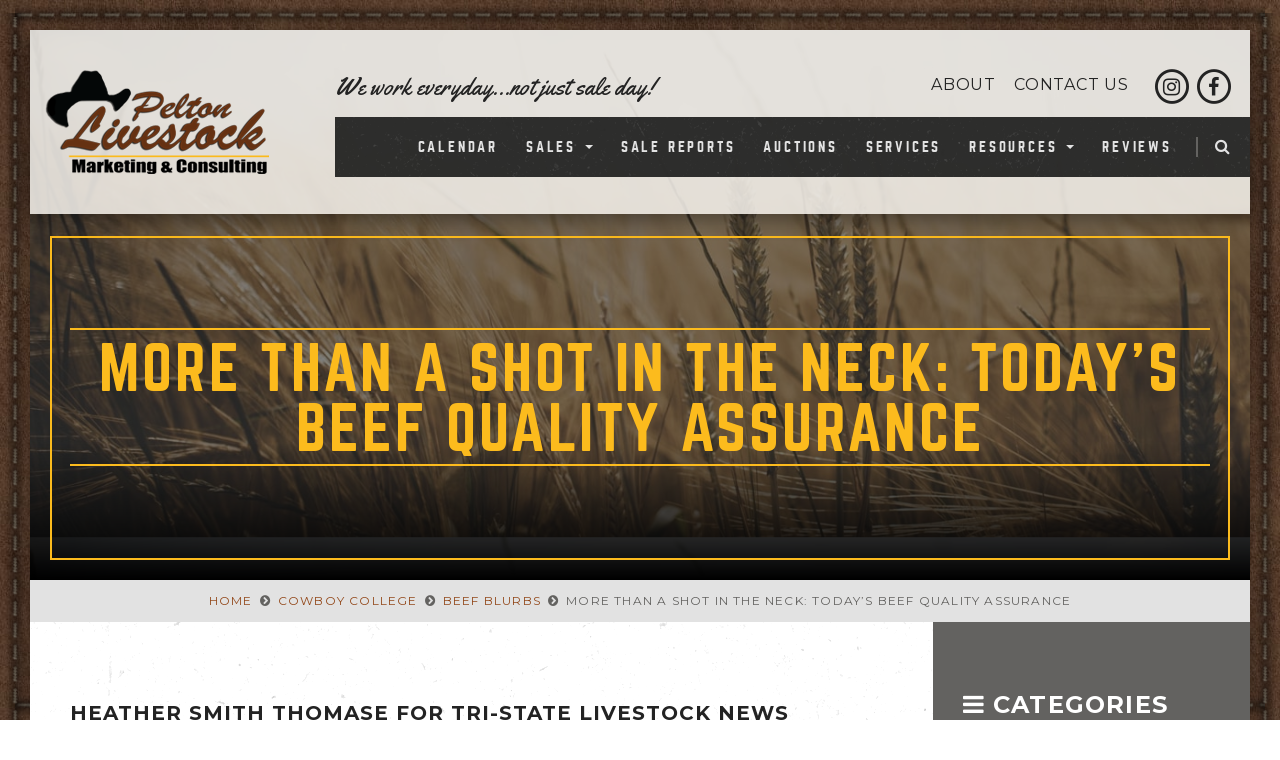

--- FILE ---
content_type: text/html; charset=UTF-8
request_url: https://www.billpelton.com/more-than-a-shot-in-the-neck-todays-beef-quality-assurance/
body_size: 18986
content:
<!DOCTYPE html>
<html class="no-js" lang="en-US">
<head>
  <meta charset="utf-8">
  <meta http-equiv="X-UA-Compatible" content="IE=edge">
  	<title>More than a shot in the neck: Today’s Beef Quality Assurance - Bill Pelton Livestock, LLC</title>
    <meta name="viewport" content="width=device-width, initial-scale=1, maximum-scale=1" />
	
  <meta name='robots' content='index, follow, max-image-preview:large, max-snippet:-1, max-video-preview:-1' />

	<!-- This site is optimized with the Yoast SEO plugin v26.8 - https://yoast.com/product/yoast-seo-wordpress/ -->
	<link rel="canonical" href="https://www.billpelton.com/more-than-a-shot-in-the-neck-todays-beef-quality-assurance/" />
	<meta property="og:locale" content="en_US" />
	<meta property="og:type" content="article" />
	<meta property="og:title" content="More than a shot in the neck: Today’s Beef Quality Assurance - Bill Pelton Livestock, LLC" />
	<meta property="og:description" content="Heather Smith Thomase for Tri-State Livestock News (Includes, Interview with Bill Pelton, MT BQA Program Coordinator) October 9, 2018 Beef Quality Assurance (BQA) programs over the past few decades have helped educate beef producers about cattle handling techniques and injection &hellip; Continued" />
	<meta property="og:url" content="https://www.billpelton.com/more-than-a-shot-in-the-neck-todays-beef-quality-assurance/" />
	<meta property="og:site_name" content="Bill Pelton Livestock, LLC" />
	<meta property="article:publisher" content="https://www.facebook.com/BillPeltonLivestock" />
	<meta property="article:published_time" content="2018-10-10T18:01:21+00:00" />
	<meta name="author" content="web_manager" />
	<meta name="twitter:label1" content="Written by" />
	<meta name="twitter:data1" content="web_manager" />
	<meta name="twitter:label2" content="Est. reading time" />
	<meta name="twitter:data2" content="7 minutes" />
	<script type="application/ld+json" class="yoast-schema-graph">{"@context":"https://schema.org","@graph":[{"@type":"Article","@id":"https://www.billpelton.com/more-than-a-shot-in-the-neck-todays-beef-quality-assurance/#article","isPartOf":{"@id":"https://www.billpelton.com/more-than-a-shot-in-the-neck-todays-beef-quality-assurance/"},"author":{"name":"web_manager","@id":"https://www.billpelton.com/#/schema/person/837cc54888b26a78677ffb2c69baeed5"},"headline":"More than a shot in the neck: Today’s Beef Quality Assurance","datePublished":"2018-10-10T18:01:21+00:00","mainEntityOfPage":{"@id":"https://www.billpelton.com/more-than-a-shot-in-the-neck-todays-beef-quality-assurance/"},"wordCount":1358,"publisher":{"@id":"https://www.billpelton.com/#organization"},"keywords":["Beef Qualify Assurance","BQA","Certification"],"articleSection":["Beef Blurbs"],"inLanguage":"en-US"},{"@type":"WebPage","@id":"https://www.billpelton.com/more-than-a-shot-in-the-neck-todays-beef-quality-assurance/","url":"https://www.billpelton.com/more-than-a-shot-in-the-neck-todays-beef-quality-assurance/","name":"More than a shot in the neck: Today’s Beef Quality Assurance - Bill Pelton Livestock, LLC","isPartOf":{"@id":"https://www.billpelton.com/#website"},"datePublished":"2018-10-10T18:01:21+00:00","breadcrumb":{"@id":"https://www.billpelton.com/more-than-a-shot-in-the-neck-todays-beef-quality-assurance/#breadcrumb"},"inLanguage":"en-US","potentialAction":[{"@type":"ReadAction","target":["https://www.billpelton.com/more-than-a-shot-in-the-neck-todays-beef-quality-assurance/"]}]},{"@type":"BreadcrumbList","@id":"https://www.billpelton.com/more-than-a-shot-in-the-neck-todays-beef-quality-assurance/#breadcrumb","itemListElement":[{"@type":"ListItem","position":1,"name":"Cowboy College","item":"https://www.billpelton.com/cowboycollege/"},{"@type":"ListItem","position":2,"name":"More than a shot in the neck: Today’s Beef Quality Assurance"}]},{"@type":"WebSite","@id":"https://www.billpelton.com/#website","url":"https://www.billpelton.com/","name":"Bill Pelton Livestock, LLC","description":"We work everyday...not just sale day!","publisher":{"@id":"https://www.billpelton.com/#organization"},"potentialAction":[{"@type":"SearchAction","target":{"@type":"EntryPoint","urlTemplate":"https://www.billpelton.com/?s={search_term_string}"},"query-input":{"@type":"PropertyValueSpecification","valueRequired":true,"valueName":"search_term_string"}}],"inLanguage":"en-US"},{"@type":"Organization","@id":"https://www.billpelton.com/#organization","name":"Pelton Livestock LLC","url":"https://www.billpelton.com/","logo":{"@type":"ImageObject","inLanguage":"en-US","@id":"https://www.billpelton.com/#/schema/logo/image/","url":"https://www.billpelton.com/media/peltonlogofinalwithbrown-page-001.jpg","contentUrl":"https://www.billpelton.com/media/peltonlogofinalwithbrown-page-001.jpg","width":2048,"height":995,"caption":"Pelton Livestock LLC"},"image":{"@id":"https://www.billpelton.com/#/schema/logo/image/"},"sameAs":["https://www.facebook.com/BillPeltonLivestock","https://www.instagram.com/peltonlivestock/"]},{"@type":"Person","@id":"https://www.billpelton.com/#/schema/person/837cc54888b26a78677ffb2c69baeed5","name":"web_manager","image":{"@type":"ImageObject","inLanguage":"en-US","@id":"https://www.billpelton.com/#/schema/person/image/","url":"https://secure.gravatar.com/avatar/f93eeda8b83aa2c48226af7bd063aef338c7465acbd72c2d9fb305b05e2820f2?s=96&d=mm&r=g","contentUrl":"https://secure.gravatar.com/avatar/f93eeda8b83aa2c48226af7bd063aef338c7465acbd72c2d9fb305b05e2820f2?s=96&d=mm&r=g","caption":"web_manager"},"url":"https://www.billpelton.com/author/web_manager/"}]}</script>
	<!-- / Yoast SEO plugin. -->


<link rel="alternate" title="oEmbed (JSON)" type="application/json+oembed" href="https://www.billpelton.com/wp-json/oembed/1.0/embed?url=https%3A%2F%2Fwww.billpelton.com%2Fmore-than-a-shot-in-the-neck-todays-beef-quality-assurance%2F" />
<link rel="alternate" title="oEmbed (XML)" type="text/xml+oembed" href="https://www.billpelton.com/wp-json/oembed/1.0/embed?url=https%3A%2F%2Fwww.billpelton.com%2Fmore-than-a-shot-in-the-neck-todays-beef-quality-assurance%2F&#038;format=xml" />
		<style>
			.lazyload,
			.lazyloading {
				max-width: 100%;
			}
		</style>
		<style id='wp-img-auto-sizes-contain-inline-css' type='text/css'>
img:is([sizes=auto i],[sizes^="auto," i]){contain-intrinsic-size:3000px 1500px}
/*# sourceURL=wp-img-auto-sizes-contain-inline-css */
</style>
<style id='wp-emoji-styles-inline-css' type='text/css'>

	img.wp-smiley, img.emoji {
		display: inline !important;
		border: none !important;
		box-shadow: none !important;
		height: 1em !important;
		width: 1em !important;
		margin: 0 0.07em !important;
		vertical-align: -0.1em !important;
		background: none !important;
		padding: 0 !important;
	}
/*# sourceURL=wp-emoji-styles-inline-css */
</style>
<link rel='stylesheet' id='wp-block-library-css' href='/wp-includes/css/dist/block-library/style.min.css?ver=6.9' type='text/css' media='all' />
<style id='global-styles-inline-css' type='text/css'>
:root{--wp--preset--aspect-ratio--square: 1;--wp--preset--aspect-ratio--4-3: 4/3;--wp--preset--aspect-ratio--3-4: 3/4;--wp--preset--aspect-ratio--3-2: 3/2;--wp--preset--aspect-ratio--2-3: 2/3;--wp--preset--aspect-ratio--16-9: 16/9;--wp--preset--aspect-ratio--9-16: 9/16;--wp--preset--color--black: #000000;--wp--preset--color--cyan-bluish-gray: #abb8c3;--wp--preset--color--white: #FFF;--wp--preset--color--pale-pink: #f78da7;--wp--preset--color--vivid-red: #cf2e2e;--wp--preset--color--luminous-vivid-orange: #ff6900;--wp--preset--color--luminous-vivid-amber: #fcb900;--wp--preset--color--light-green-cyan: #7bdcb5;--wp--preset--color--vivid-green-cyan: #00d084;--wp--preset--color--pale-cyan-blue: #8ed1fc;--wp--preset--color--vivid-cyan-blue: #0693e3;--wp--preset--color--vivid-purple: #9b51e0;--wp--preset--color--primary: #93481a;--wp--preset--color--secondary: #FFE000;--wp--preset--color--tertiary: #6a3413;--wp--preset--color--warning: #e32526;--wp--preset--color--light: #e2e2e2;--wp--preset--color--mid: #636260;--wp--preset--color--dark: #232323;--wp--preset--gradient--vivid-cyan-blue-to-vivid-purple: linear-gradient(135deg,rgb(6,147,227) 0%,rgb(155,81,224) 100%);--wp--preset--gradient--light-green-cyan-to-vivid-green-cyan: linear-gradient(135deg,rgb(122,220,180) 0%,rgb(0,208,130) 100%);--wp--preset--gradient--luminous-vivid-amber-to-luminous-vivid-orange: linear-gradient(135deg,rgb(252,185,0) 0%,rgb(255,105,0) 100%);--wp--preset--gradient--luminous-vivid-orange-to-vivid-red: linear-gradient(135deg,rgb(255,105,0) 0%,rgb(207,46,46) 100%);--wp--preset--gradient--very-light-gray-to-cyan-bluish-gray: linear-gradient(135deg,rgb(238,238,238) 0%,rgb(169,184,195) 100%);--wp--preset--gradient--cool-to-warm-spectrum: linear-gradient(135deg,rgb(74,234,220) 0%,rgb(151,120,209) 20%,rgb(207,42,186) 40%,rgb(238,44,130) 60%,rgb(251,105,98) 80%,rgb(254,248,76) 100%);--wp--preset--gradient--blush-light-purple: linear-gradient(135deg,rgb(255,206,236) 0%,rgb(152,150,240) 100%);--wp--preset--gradient--blush-bordeaux: linear-gradient(135deg,rgb(254,205,165) 0%,rgb(254,45,45) 50%,rgb(107,0,62) 100%);--wp--preset--gradient--luminous-dusk: linear-gradient(135deg,rgb(255,203,112) 0%,rgb(199,81,192) 50%,rgb(65,88,208) 100%);--wp--preset--gradient--pale-ocean: linear-gradient(135deg,rgb(255,245,203) 0%,rgb(182,227,212) 50%,rgb(51,167,181) 100%);--wp--preset--gradient--electric-grass: linear-gradient(135deg,rgb(202,248,128) 0%,rgb(113,206,126) 100%);--wp--preset--gradient--midnight: linear-gradient(135deg,rgb(2,3,129) 0%,rgb(40,116,252) 100%);--wp--preset--font-size--small: 12px;--wp--preset--font-size--medium: 20px;--wp--preset--font-size--large: 36px;--wp--preset--font-size--x-large: 42px;--wp--preset--font-size--regular: 16px;--wp--preset--font-size--huge: 48px;--wp--preset--spacing--20: 0.44rem;--wp--preset--spacing--30: 0.67rem;--wp--preset--spacing--40: 1rem;--wp--preset--spacing--50: 1.5rem;--wp--preset--spacing--60: 2.25rem;--wp--preset--spacing--70: 3.38rem;--wp--preset--spacing--80: 5.06rem;--wp--preset--shadow--natural: 6px 6px 9px rgba(0, 0, 0, 0.2);--wp--preset--shadow--deep: 12px 12px 50px rgba(0, 0, 0, 0.4);--wp--preset--shadow--sharp: 6px 6px 0px rgba(0, 0, 0, 0.2);--wp--preset--shadow--outlined: 6px 6px 0px -3px rgb(255, 255, 255), 6px 6px rgb(0, 0, 0);--wp--preset--shadow--crisp: 6px 6px 0px rgb(0, 0, 0);}:where(.is-layout-flex){gap: 0.5em;}:where(.is-layout-grid){gap: 0.5em;}body .is-layout-flex{display: flex;}.is-layout-flex{flex-wrap: wrap;align-items: center;}.is-layout-flex > :is(*, div){margin: 0;}body .is-layout-grid{display: grid;}.is-layout-grid > :is(*, div){margin: 0;}:where(.wp-block-columns.is-layout-flex){gap: 2em;}:where(.wp-block-columns.is-layout-grid){gap: 2em;}:where(.wp-block-post-template.is-layout-flex){gap: 1.25em;}:where(.wp-block-post-template.is-layout-grid){gap: 1.25em;}.has-black-color{color: var(--wp--preset--color--black) !important;}.has-cyan-bluish-gray-color{color: var(--wp--preset--color--cyan-bluish-gray) !important;}.has-white-color{color: var(--wp--preset--color--white) !important;}.has-pale-pink-color{color: var(--wp--preset--color--pale-pink) !important;}.has-vivid-red-color{color: var(--wp--preset--color--vivid-red) !important;}.has-luminous-vivid-orange-color{color: var(--wp--preset--color--luminous-vivid-orange) !important;}.has-luminous-vivid-amber-color{color: var(--wp--preset--color--luminous-vivid-amber) !important;}.has-light-green-cyan-color{color: var(--wp--preset--color--light-green-cyan) !important;}.has-vivid-green-cyan-color{color: var(--wp--preset--color--vivid-green-cyan) !important;}.has-pale-cyan-blue-color{color: var(--wp--preset--color--pale-cyan-blue) !important;}.has-vivid-cyan-blue-color{color: var(--wp--preset--color--vivid-cyan-blue) !important;}.has-vivid-purple-color{color: var(--wp--preset--color--vivid-purple) !important;}.has-black-background-color{background-color: var(--wp--preset--color--black) !important;}.has-cyan-bluish-gray-background-color{background-color: var(--wp--preset--color--cyan-bluish-gray) !important;}.has-white-background-color{background-color: var(--wp--preset--color--white) !important;}.has-pale-pink-background-color{background-color: var(--wp--preset--color--pale-pink) !important;}.has-vivid-red-background-color{background-color: var(--wp--preset--color--vivid-red) !important;}.has-luminous-vivid-orange-background-color{background-color: var(--wp--preset--color--luminous-vivid-orange) !important;}.has-luminous-vivid-amber-background-color{background-color: var(--wp--preset--color--luminous-vivid-amber) !important;}.has-light-green-cyan-background-color{background-color: var(--wp--preset--color--light-green-cyan) !important;}.has-vivid-green-cyan-background-color{background-color: var(--wp--preset--color--vivid-green-cyan) !important;}.has-pale-cyan-blue-background-color{background-color: var(--wp--preset--color--pale-cyan-blue) !important;}.has-vivid-cyan-blue-background-color{background-color: var(--wp--preset--color--vivid-cyan-blue) !important;}.has-vivid-purple-background-color{background-color: var(--wp--preset--color--vivid-purple) !important;}.has-black-border-color{border-color: var(--wp--preset--color--black) !important;}.has-cyan-bluish-gray-border-color{border-color: var(--wp--preset--color--cyan-bluish-gray) !important;}.has-white-border-color{border-color: var(--wp--preset--color--white) !important;}.has-pale-pink-border-color{border-color: var(--wp--preset--color--pale-pink) !important;}.has-vivid-red-border-color{border-color: var(--wp--preset--color--vivid-red) !important;}.has-luminous-vivid-orange-border-color{border-color: var(--wp--preset--color--luminous-vivid-orange) !important;}.has-luminous-vivid-amber-border-color{border-color: var(--wp--preset--color--luminous-vivid-amber) !important;}.has-light-green-cyan-border-color{border-color: var(--wp--preset--color--light-green-cyan) !important;}.has-vivid-green-cyan-border-color{border-color: var(--wp--preset--color--vivid-green-cyan) !important;}.has-pale-cyan-blue-border-color{border-color: var(--wp--preset--color--pale-cyan-blue) !important;}.has-vivid-cyan-blue-border-color{border-color: var(--wp--preset--color--vivid-cyan-blue) !important;}.has-vivid-purple-border-color{border-color: var(--wp--preset--color--vivid-purple) !important;}.has-vivid-cyan-blue-to-vivid-purple-gradient-background{background: var(--wp--preset--gradient--vivid-cyan-blue-to-vivid-purple) !important;}.has-light-green-cyan-to-vivid-green-cyan-gradient-background{background: var(--wp--preset--gradient--light-green-cyan-to-vivid-green-cyan) !important;}.has-luminous-vivid-amber-to-luminous-vivid-orange-gradient-background{background: var(--wp--preset--gradient--luminous-vivid-amber-to-luminous-vivid-orange) !important;}.has-luminous-vivid-orange-to-vivid-red-gradient-background{background: var(--wp--preset--gradient--luminous-vivid-orange-to-vivid-red) !important;}.has-very-light-gray-to-cyan-bluish-gray-gradient-background{background: var(--wp--preset--gradient--very-light-gray-to-cyan-bluish-gray) !important;}.has-cool-to-warm-spectrum-gradient-background{background: var(--wp--preset--gradient--cool-to-warm-spectrum) !important;}.has-blush-light-purple-gradient-background{background: var(--wp--preset--gradient--blush-light-purple) !important;}.has-blush-bordeaux-gradient-background{background: var(--wp--preset--gradient--blush-bordeaux) !important;}.has-luminous-dusk-gradient-background{background: var(--wp--preset--gradient--luminous-dusk) !important;}.has-pale-ocean-gradient-background{background: var(--wp--preset--gradient--pale-ocean) !important;}.has-electric-grass-gradient-background{background: var(--wp--preset--gradient--electric-grass) !important;}.has-midnight-gradient-background{background: var(--wp--preset--gradient--midnight) !important;}.has-small-font-size{font-size: var(--wp--preset--font-size--small) !important;}.has-medium-font-size{font-size: var(--wp--preset--font-size--medium) !important;}.has-large-font-size{font-size: var(--wp--preset--font-size--large) !important;}.has-x-large-font-size{font-size: var(--wp--preset--font-size--x-large) !important;}
/*# sourceURL=global-styles-inline-css */
</style>

<style id='classic-theme-styles-inline-css' type='text/css'>
/*! This file is auto-generated */
.wp-block-button__link{color:#fff;background-color:#32373c;border-radius:9999px;box-shadow:none;text-decoration:none;padding:calc(.667em + 2px) calc(1.333em + 2px);font-size:1.125em}.wp-block-file__button{background:#32373c;color:#fff;text-decoration:none}
/*# sourceURL=/wp-includes/css/classic-themes.min.css */
</style>
<link rel='stylesheet' id='wp-components-css' href='/wp-includes/css/dist/components/style.min.css?ver=6.9' type='text/css' media='all' />
<link rel='stylesheet' id='wp-preferences-css' href='/wp-includes/css/dist/preferences/style.min.css?ver=6.9' type='text/css' media='all' />
<link rel='stylesheet' id='wp-block-editor-css' href='/wp-includes/css/dist/block-editor/style.min.css?ver=6.9' type='text/css' media='all' />
<link rel='stylesheet' id='wp-reusable-blocks-css' href='/wp-includes/css/dist/reusable-blocks/style.min.css?ver=6.9' type='text/css' media='all' />
<link rel='stylesheet' id='wp-patterns-css' href='/wp-includes/css/dist/patterns/style.min.css?ver=6.9' type='text/css' media='all' />
<link rel='stylesheet' id='wp-editor-css' href='/wp-includes/css/dist/editor/style.min.css?ver=6.9' type='text/css' media='all' />
<link rel='stylesheet' id='easy_image_gallery_block-cgb-style-css-css' href='/wp-content/plugins/easy-image-gallery/includes/gutenberg-block/dist/blocks.style.build.css?ver=6.9' type='text/css' media='all' />
<link rel='stylesheet' id='wp-pagenavi-css' href='/wp-content/plugins/wp-pagenavi/pagenavi-css.css?ver=2.70' type='text/css' media='all' />
<link rel='stylesheet' id='tablepress-default-css' href='/wp-content/plugins/tablepress/css/build/default.css?ver=3.2.6' type='text/css' media='all' />
<link rel='stylesheet' id='easy-image-gallery-css' href='/wp-content/plugins/easy-image-gallery/includes/css/easy-image-gallery.css?ver=1.2' type='text/css' media='screen' />
<link rel='stylesheet' id='pretty-photo-css' href='/wp-content/plugins/easy-image-gallery/includes/lib/prettyphoto/prettyPhoto.css?ver=1.2' type='text/css' media='screen' />
<link rel='stylesheet' id='roots_main-css' href='/wp-content/themes/roots/assets/css/main.min.css?ver=9880649384aea9f1ee166331c0a30daa' type='text/css' media='all' />
<link rel='stylesheet' id='app-css' href='/wp-content/themes/roots/assets/css/app.css?ver=6.9' type='text/css' media='all' />
<link rel='stylesheet' id='fontawesome-css' href='/wp-content/themes/roots/assets/css/font-awesome.min.css' type='text/css' media='all' />
<link rel='stylesheet' id='animations-css' href='/wp-content/themes/roots/assets/css/animations.css' type='text/css' media='all' />
<link rel='stylesheet' id='magnific_css-css' href='/wp-content/themes/roots/assets/css/magnific-popup.css' type='text/css' media='all' />
<script type="text/javascript" src="/wp-content/plugins/jquery-manager/assets/js/jquery-3.5.1.min.js" id="jquery-core-js"></script>
<script type="text/javascript" src="/wp-content/plugins/jquery-manager/assets/js/jquery-migrate-3.3.0.min.js" id="jquery-migrate-js"></script>
<script type="text/javascript" src="/wp-content/themes/roots/assets/js/vendor/modernizr-2.7.0.min.js" id="modernizr-js"></script>
<script type="text/javascript" src="/wp-content/themes/roots/assets/js/jquery.properload.js" id="properload-js"></script>
<script type="text/javascript" src="/wp-content/themes/roots/assets/js/wow.min.js" id="wow-js"></script>
<script type="text/javascript" src="/wp-content/themes/roots/assets/js/jquery.stellar.min.js" id="parallax-js"></script>
<script type="text/javascript" src="/wp-content/themes/roots/assets/js/jquery.sudoSlider.min.js" id="sudoslider-js"></script>
<script type="text/javascript" src="/wp-content/themes/roots/assets/js/app.js" id="app_js-js"></script>
<script type="text/javascript" src="/wp-content/themes/roots/assets/js/slider-ads.js" id="slider_ads-js"></script>
<script type="text/javascript" src="/wp-content/themes/roots/assets/js/imagesloaded.pkgd.min.js" id="imagesLoaded-js"></script>
<script type="text/javascript" src="/wp-content/themes/roots/assets/js/isotope.pkgd.min.js" id="isotope-js"></script>
<script type="text/javascript" src="/wp-content/themes/roots/assets/js/jquery.lazyload.js" id="lazyload-js"></script>
<link rel="https://api.w.org/" href="https://www.billpelton.com/wp-json/" /><link rel="alternate" title="JSON" type="application/json" href="https://www.billpelton.com/wp-json/wp/v2/posts/5704" />		<script>
			document.documentElement.className = document.documentElement.className.replace('no-js', 'js');
		</script>
				<style>
			.no-js img.lazyload {
				display: none;
			}

			figure.wp-block-image img.lazyloading {
				min-width: 150px;
			}

			.lazyload,
			.lazyloading {
				--smush-placeholder-width: 100px;
				--smush-placeholder-aspect-ratio: 1/1;
				width: var(--smush-image-width, var(--smush-placeholder-width)) !important;
				aspect-ratio: var(--smush-image-aspect-ratio, var(--smush-placeholder-aspect-ratio)) !important;
			}

						.lazyload, .lazyloading {
				opacity: 0;
			}

			.lazyloaded {
				opacity: 1;
				transition: opacity 400ms;
				transition-delay: 0ms;
			}

					</style>
		<style type="text/css">.blue-message {
background: none repeat scroll 0 0 #3399ff;
    color: #ffffff;
    text-shadow: none;
    font-size: 16px;
    line-height: 24px;
    padding: 10px;
}.green-message {
background: none repeat scroll 0 0 #8cc14c;
    color: #ffffff;
    text-shadow: none;
    font-size: 16px;
    line-height: 24px;
    padding: 10px;
}.orange-message {
background: none repeat scroll 0 0 #faa732;
    color: #ffffff;
    text-shadow: none;
    font-size: 16px;
    line-height: 24px;
    padding: 10px;
}.red-message {
background: none repeat scroll 0 0 #da4d31;
    color: #ffffff;
    text-shadow: none;
    font-size: 16px;
    line-height: 24px;
    padding: 10px;
}.grey-message {
background: none repeat scroll 0 0 #53555c;
    color: #ffffff;
    text-shadow: none;
    font-size: 16px;
    line-height: 24px;
    padding: 10px;
}.left-block {
background: none repeat scroll 0 0px, radial-gradient(ellipse at center center, #ffffff 0%, #f2f2f2 100%) repeat scroll 0 0 rgba(0, 0, 0, 0);
    color: #8b8e97;
    padding: 10px;
    margin: 10px;
    float: left;
}.right-block {
background: none repeat scroll 0 0px, radial-gradient(ellipse at center center, #ffffff 0%, #f2f2f2 100%) repeat scroll 0 0 rgba(0, 0, 0, 0);
    color: #8b8e97;
    padding: 10px;
    margin: 10px;
    float: right;
}.blockquotes {
background: none;
    border-left: 5px solid #f1f1f1;
    color: #8B8E97;
    font-size: 16px;
    font-style: italic;
    line-height: 22px;
    padding-left: 15px;
    padding: 10px;
    width: 60%;
    float: left;
}</style><style type="text/css" media="screen"> 
	  html { margin-top: 0px !important; } 
	  * html body { margin-top: 0px !important; } 
	  </style>
<!-- Google tag (gtag.js) -->
<script async src="https://www.googletagmanager.com/gtag/js?id=G-ZQFKTQTBL2"></script>
<script>
  window.dataLayer = window.dataLayer || [];
  function gtag(){dataLayer.push(arguments);}
  gtag('js', new Date());

  gtag('config', 'G-ZQFKTQTBL2');
</script>

  
  <link href="https://fonts.googleapis.com/css?family=Montserrat:300,400,700|Yellowtail" rel="stylesheet"> 
  
  <script defer src='https://www.google.com/recaptcha/api.js'></script>

  <link rel="alternate" type="application/rss+xml" title="Bill Pelton Livestock, LLC Feed" href="https://www.billpelton.com/feed/">
  <!-- HTML5 Shim and Respond.js IE8 support of HTML5 elements and media queries -->
  <!-- WARNING: Respond.js doesn't work if you view the page via file:// -->
  <!--[if lt IE 9]>
    <script async src="/wp-content/themes/roots/assets/js/html5shiv.js"></script>
    <script async src="/wp-content/themes/roots/assets/js/respond.js"></script>
  <![endif]-->
 
</head>

<body class="wp-singular post-template-default single single-post postid-5704 single-format-standard wp-embed-responsive wp-theme-roots more-than-a-shot-in-the-neck-todays-beef-quality-assurance">
	<!--[if lt IE 8]>
	<div class="alert alert-warning">
	  You are using an <strong>outdated</strong> browser. Please <a href="http://browsehappy.com/">upgrade your browser</a> to improve your experience.	</div>
	<![endif]-->
 	
  	<!-- Preloader -->
	<div id="preloader">
		<div id="status">&nbsp;</div>
	</div>

	<div class="wrap bg-distress-white" role="document">
		<header class="header-wrapper">
	<div class="masthead">
        <div class="container-fluid container-md-height">
            <div class="row row-md-height">
               
                <div class="col-md-3 col-md-height col-middle">
                
                	<!-- Mobile/Tablet Only -->
                	<div class="banner navbar navbar-top navbar-static-top container-xs-height visible-sm visible-xs" role="banner">
						<div class="row row-xs-height">

							<div class="col-xs-5 col-sm-5 col-xs-height col-middle">
								<div class="logo">
									<a href="https://www.billpelton.com">
										<img data-src="/wp-content/themes/roots/assets/img/logo.png" class="img-responsive lazyload" alt="Bill Pelton Livestock, LLC" src="[data-uri]" style="--smush-placeholder-width: 224px; --smush-placeholder-aspect-ratio: 224/104;">
									</a>
								</div>
							</div>

							<div class="col-xs-7 col-sm-7 col-xs-height col-middle">

								<nav class="" role="navigation">

									<ul class="nav nav-pills navbar-right nav-social">
										<li><a href="https://www.instagram.com/billpeltonlivestock/" target="_blank" class="instagram"><span class="fa-stack fa-lg"><i class="fa fa-circle-thin fa-stack-2x"></i><i class="fa fa-instagram fa-stack-1x"></i></span></a></li>
										<li><a href="https://www.facebook.com/BillPeltonLivestock" target="_blank" class="facebook"><span class="fa-stack fa-lg"><i class="fa fa-circle-thin fa-stack-2x"></i><i class="fa fa-facebook fa-stack-1x"></i></span></a></li>
										<li class="hidden-lg hidden-xs">
											<a class="search-link" role="button" data-toggle="collapse" href="#header-search" aria-expanded="false" aria-controls="header-search">
												<span class="fa-stack fa-lg" aria-hidden="true"><i class="fa fa-circle-thin fa-stack-2x"></i><i class="fa fa-search fa-stack-1x"></i></span>
											</a>
										</li>
										<li class="hidden-lg hidden-md hidden-sm">
											<a class="search-link" role="button" href="https://www.billpelton.com/search/+/">
												<span class="fa-stack fa-lg" aria-hidden="true"><i class="fa fa-circle-thin fa-stack-2x"></i><i class="fa fa-search fa-stack-1x"></i></span>
											</a>
										</li>
									</ul>

									<ul id="menu-top-navigation" class="nav nav-pills navbar-right"><li class="menu-about"><a href="https://www.billpelton.com/about-us/">About</a></li>
<li class="menu-contact-us"><a href="https://www.billpelton.com/home/contact-us/">Contact Us</a></li>
</ul>
								</nav>

							</div>

						</div>
					</div>
               		<!-- END: Mobile/Tablet Only -->
                
                	<div class="logo hidden-sm hidden-xs">
						<a href="https://www.billpelton.com">
							<img data-src="/wp-content/themes/roots/assets/img/logo.png" class="img-responsive lazyload" alt="Bill Pelton Livestock, LLC" src="[data-uri]" style="--smush-placeholder-width: 224px; --smush-placeholder-aspect-ratio: 224/104;">
						</a>
					</div>
               
                </div>
                
                <div class="col-md-9 col-md-height col-middle">
                 	
                  	<div class="banner navbar navbar-top navbar-static-top container-sm-height hidden-sm hidden-xs" role="banner">
						<div class="row row-sm-height">

							<div class="col-sm-5 col-sm-height col-middle">
								<div class="tagline">We work everyday...not just sale day!</div>
							</div>

							<div class="col-sm-7 col-sm-height col-middle">

								<nav class="collapse navbar-collapse" role="navigation">

									<ul class="nav nav-pills navbar-right nav-social">
										<li><a href="https://www.instagram.com/billpeltonlivestock/" target="_blank" class="instagram"><span class="fa-stack fa-lg"><i class="fa fa-circle-thin fa-stack-2x"></i><i class="fa fa-instagram fa-stack-1x"></i></span></a></li>
										<li><a href="https://www.facebook.com/BillPeltonLivestock" target="_blank" class="facebook"><span class="fa-stack fa-lg"><i class="fa fa-circle-thin fa-stack-2x"></i><i class="fa fa-facebook fa-stack-1x"></i></span></a></li>
										<!--<li><a href="https://twitter.com/BillPeltonLvstk" target="_blank" class="twitter"><span class="fa-stack fa-lg"><i class="fa fa-circle-thin fa-stack-2x"></i><i class="fa fa-twitter fa-stack-1x"></i></span></a></li>
										<li><a href="https://www.youtube.com/user/billpeltonlvstk" target="_blank" class="youtube"><span class="fa-stack fa-lg"><i class="fa fa-circle-thin fa-stack-2x"></i><i class="fa fa-youtube fa-stack-1x"></i></span></a></li>-->
										<li class="hidden-lg">
											<a class="search-link" role="button" data-toggle="collapse" href="#header-search" aria-expanded="false" aria-controls="header-search">
												<span class="fa-stack fa-lg" aria-hidden="true"><i class="fa fa-circle-thin fa-stack-2x"></i><i class="fa fa-search fa-stack-1x"></i></span>
											</a>
										</li>
									</ul>

									<ul id="menu-top-navigation-1" class="nav nav-pills navbar-right"><li class="menu-about"><a href="https://www.billpelton.com/about-us/">About</a></li>
<li class="menu-contact-us"><a href="https://www.billpelton.com/home/contact-us/">Contact Us</a></li>
</ul>
								</nav>

							</div>

						</div>
					</div>
                   
                    <div class="banner navbar navbar-default navbar-static-top bg-distress-black" role="banner">
						<div class="navbar-header">
						  <button type="button" class="navbar-toggle" data-toggle="collapse" data-target=".navbar-collapse">
							<span class="sr-only">Toggle navigation</span>
							<span class="icon-bar"></span>
							<span class="icon-bar"></span>
							<span class="icon-bar"></span>
						  </button>
						  <a class="navbar-brand visible-xs" href="#" data-toggle="collapse" data-target=".navbar-collapse-main">Menu</a>
						</div>

						<nav class="collapse navbar-collapse navbar-collapse-main" role="navigation">
						  
						  <ul class="nav navbar-nav navbar-search navbar-right hidden-md hidden-sm hidden-xs">
						  	<li>
								<a class="search-link" role="button" data-toggle="collapse" href="#header-search" aria-expanded="false" aria-controls="header-search">
									<i class="fa fa-search" aria-hidden="true"></i>
								</a>
							</li>
						  </ul>
						  
						  <ul id="menu-primary-navigation" class="nav navbar-nav navbar-primary navbar-right"><li class="menu-calendar"><a href="https://www.billpelton.com/calendar/">Calendar</a></li>
<li class="dropdown menu-sales"><a class="dropdown-toggle" data-toggle="dropdown" data-target="#" href="#">Sales <b class="caret"></b></a>
<ul class="dropdown-menu">
	<li class="menu-upcoming-sales"><a href="https://www.billpelton.com/sales/all-sales/">Upcoming Sales</a></li>
	<li class="menu-private-treaty-offerings"><a href="https://www.billpelton.com/sales/private-treaty/">Private Treaty Offerings</a></li>
</ul>
</li>
<li class="menu-sale-reports"><a href="https://www.billpelton.com/sales/sales-reports/">Sale Reports</a></li>
<li class="menu-auctions"><a href="https://www.billpelton.com/auctions/">Auctions</a></li>
<li class="menu-services"><a href="https://www.billpelton.com/our-services/">Services</a></li>
<li class="dropdown menu-resources"><a class="dropdown-toggle" data-toggle="dropdown" data-target="#" href="#">Resources <b class="caret"></b></a>
<ul class="dropdown-menu">
	<li class="current_page_parent menu-cowboy-college"><a href="https://www.billpelton.com/cowboycollege/">Cowboy College</a></li>
	<li class="menu-industry-partners"><a href="https://www.billpelton.com/agri-mercials/">Industry Partners</a></li>
</ul>
</li>
<li class="menu-reviews"><a href="https://www.billpelton.com/reviews/">Reviews</a></li>
</ul>						  
						</nav>
					</div>
               
               		<div id="header-search" class="header-search collapse">
						<form role="search" method="get" class="search-form" action="https://www.billpelton.com/">
	<div class="form-group">
		<label class="sr-only" for="s">Search for:</label>
		<input class="form-control form-search" type="search" value="" name="s" placeholder="Search..."/>
		<button type="submit" class="btn"><i class="fa fa-arrow-circle-right"></i></button>
	</div>
</form>					</div>
               
                </div>
                
            </div>
        </div>
    </div>
</header>
		<section class="section-hero section-page-header wow fadeIn section-dark lazyload" data-stellar-background-ratio=".25" style="background-image:inherit;" data-stellar-vertical-offset="" data-bg-image="url(&#039;https://www.billpelton.com/wp-content/themes/roots/assets/img/default-header.jpg&#039;)">
	<div class="section-hero-content page-header container wow fadeIn">
		<h1 class="section-heading heading-fancy text-center">More than a shot in the neck: Today’s Beef Quality Assurance</h1>
	</div>
	<div class="accent-border-yellow"></div>
</section>


<section class="section-breadcrumbs">
	<div class="container">
		<span property="itemListElement" typeof="ListItem"><a property="item" typeof="WebPage" title="Go to Bill Pelton Livestock, LLC." href="https://www.billpelton.com" class="home" ><span property="name">Home</span></a><meta property="position" content="1"></span><i class="fa fa-chevron-circle-right"></i><span property="itemListElement" typeof="ListItem"><a property="item" typeof="WebPage" title="Go to Cowboy College." href="https://www.billpelton.com/cowboycollege/" class="post-root post post-post" ><span property="name">Cowboy College</span></a><meta property="position" content="2"></span><i class="fa fa-chevron-circle-right"></i><span property="itemListElement" typeof="ListItem"><a property="item" typeof="WebPage" title="Go to the Beef Blurbs category archives." href="https://www.billpelton.com/category/beef-blurbs/" class="taxonomy category" ><span property="name">Beef Blurbs</span></a><meta property="position" content="3"></span><i class="fa fa-chevron-circle-right"></i><span property="itemListElement" typeof="ListItem"><span property="name" class="post post-post current-item">More than a shot in the neck: Today’s Beef Quality Assurance</span><meta property="url" content="https://www.billpelton.com/more-than-a-shot-in-the-neck-todays-beef-quality-assurance/"><meta property="position" content="4"></span>	</div>
</section>

<script>
/*jQuery(window).bind("load", function() {
	var pageHeaderHeight = jQuery(".section-page-header").height();
	var headerHeight = jQuery(".header-wrapper").outerHeight();
	var borderMargin = jQuery(".section-page-header .accent-border-yellow").css("bottom").replace('px', '');
	var borderWidth = jQuery(".section-page-header .accent-border-yellow").css("border-bottom-width").replace('px', '');

	// Calculate the height of the area within the yellow border of the page header, taking into account the margins of the border the height of the border itself
	var viewableArea = (pageHeaderHeight - headerHeight) - (borderMargin * 2) - (borderWidth * 2);

	// Calculate the central vertical position for the viewable area
	var vertCenterPosition = (viewableArea / 2) + headerHeight;

	// Calculate the top position of the page header's accent border based on what the size of the viewable area should be
	jQuery(".section-page-header .accent-border-yellow").css({height: viewableArea});

	// Center the page heading vertically within the viewable area
	jQuery(".page-header").css({top: vertCenterPosition});
	
});*/
	
</script>
		<section class="section-content section-content-main">

					<div class="container">
					<div class="row">
									<main class="main wow fadeIn col-md-9" role="main">
								
					  <article class="post-5704 post type-post status-publish format-standard hentry category-beef-blurbs tag-beef-qualify-assurance tag-bqa tag-certification">
   
   	   
    <div class="entry-content">
      <h4>Heather Smith Thomase for Tri-State Livestock News</h4>
<p>(Includes, Interview with Bill Pelton, MT BQA Program Coordinator)</p>
<p>October 9, 2018</p>
<p class="atclear">Beef Quality Assurance (BQA) programs over the past few decades have helped educate beef producers about cattle handling techniques and injection protocol.</p>
<div class="p402_premium">
<div id="single-content">
<p class="TSLN-TSLN Body copy">Producers take BQA certification classes to gain their BQA certification certificate. Shannon Williams, Lemhi County (Idaho) Extension Educator, says each state has its own BQA program and state coordinator.</p>
<p class="TSLN-TSLN Body copy">&#8220;Ranchers can check with their state coordinator for in-person training. They can also do online training; the national BQA program has an online process and recently updated it. Sometimes there is a $20 fee, but at certain times Zoetis sponsors that program and it is free. This program can be found at <a href="http://www.bqa.org/" rel="nofollow">http://www.bqa.org</a> and you can type in your state—which will give you contact information for your state coordinator. The certification is good for 3 years, and then you need to get recertified,&#8221; says Williams.</p>
<p class="TSLN-TSLN Body copy">Most states honor the national online training, she said. &#8220;The class takes about 90 minutes, to get the BQA certification. Ranchers attend a workshop, then take a quiz, and sign the BQA contract afterward,&#8221; she explains.</p>
<div class="swift-ad-wrapper"></div>
<p class="TSLN-TSLN Body copy">There is some talk that packers may eventually require BQA certification, only buying cattle from producers who are certified. &#8220;Another thing that is currently talked about is the new transportation BQA. Some packers are requiring haulers/drivers to be certified. For this certification they go through a 3-hour program. We are working on hosting a couple of these programs through the University of Idaho. There is an online training for this one also—for producers and for the hauling companies with semis.&#8221;</p>
<p class="TSLN-TSLN Body copy">The BQA programs are primarily funded through Beef Checkoff dollars but some states have a mix of funding. &#8220;Idaho Beef Council funds a big portion of our BQA workshops. We don&#8217;t charge anything for these classes. We find sponsorship money for a free workshop and meal, to encourage people to come!&#8221;</p>
<p class="TSLN-TSLN Body copy">At this point BQA certification has been used by a few people as a marketing tool but not all producers take advantage of it, and there is no guaranteed financial incentive. &#8220;We can&#8217;t say that you&#8217;ll get a premium on your cattle if you are certified. There is no guaranteed financial incentive, but a buyer may not buy your calves the next year if they had problems or weren&#8217;t handled properly, or some end up with carcass blemishes.&#8221; If a buyer knows your cattle are healthy, calm and have quality carcasses, that buyer will want them again.</p>
<p class="TSLN-TSLN Body copy">&#8220;BQA doesn&#8217;t guarantee that you&#8217;ll have healthy cattle, but guarantees that you know what to do, know how to handle cattle with low stress, and have done the best job possible,&#8221; says Williams.</p>
<p class="TSLN-TSLN Body copy">&#8220;It also puts more beef on the table. When we toured the new processing plant near Kuna, Idaho, we saw some carcasses with big bruises, and areas they had to cut out some of the meat. This is lost profit for that packing plant. As this trickles down, it takes money out of producers&#8217; pockets,&#8221; she says. It&#8217;s better for the entire industry if we try to have the best product possible.</p>
<p class="TSLN-TSLN Body copy">&#8220;I encourage everyone to take the training. You may be doing all the right things already, but to have the certification and utilize it when marketing your calves may be helpful,&#8221; says Williams.</p>
<p class="TSLN-TSLN Body copy">Jack Holden, (Holden Herefords, Valier, Montana) says BQA is a great tool. &#8220;A lot of us practice these things anyway, but I think it&#8217;s important to be certified because it helps the industry. To go through it again and get recertified is always a good reminder of all the things we should be doing. We always want to keep in mind our goal to have a quality end product for the consumer. All the issues BQA covers helps ensure quality beef—proper antibiotic use, proper injection sites and techniques, low-stress cattle handling, etc.–the whole picture of what we should be doing. As an industry, the better picture we can present to consumers, the more it helps us all,&#8221; he says.</p>
<p><strong>&#8220;There are always live classes available at various meetings, such as the annual convention for the Montana Stockgrowers, the Cattlemen&#8217;s College, etc. Bill Pelton, Montana BQA Program Coordinator, also puts on other classes during the year for people who don&#8217;t feel comfortable doing it online,&#8221; he says. These in-person classes can be beneficial for a new employee or someone getting started in ranching. Some people might benefit a lot from a hands-on workshop for their first time, and then might keep up their recertification on-line.</strong></p>
<p class="TSLN-TSLN Body copy"><strong>&#8220;Every year when we go to the NCBA annual convention there are live classes, and a person can take those to become certified, or recertified. The more producers who are certified just shows that we are trying to do things right. Some controversial issues, like antibiotic use, are not necessarily based on fact, but get brought up by people who worry about residues, or antibiotics in food animals,&#8221; says Holden. Having producers BQA certified is part of our message to the public that we are careful about antibiotics we use, withdrawal times, etc.</strong></p>
<p class="TSLN-TSLN Body copy"><strong>&#8220;If you go to Facebook and look at the Montana Beef Quality Assurance page, there&#8217;s a video we posted in early October. In the first 3 days it was there, it had more than 72,000 views. This video shows low-stress stockmanship techniques; we made the video when our neighbors were working their cattle. These people do a great job and I videoed while they were sorting 170 pairs in 15 minutes, with no stress on the cattle. They took calves away from the cows and sorted off some crippled cows and bulls at the same time, all very quietly,&#8221; says Pelton.</strong></p>
<p class="TSLN-TSLN Body copy"><strong>&#8220;When you watch this video you see cows walking by the people instead of running. It&#8217;s all in how you set it up. We brought the cattle into a holding pen, and they wanted to go back where they came from, which made it easy to sort them. If you just figure out what cows want to do, and make it seem like their idea, cattle sorting is very simple,&#8221; he explains. Here is the link to the video: <a href="https://youtu.be/HmRfkK36DM4" rel="nofollow">https://youtu.be/HmRfkK36DM4</a></strong></p>
<p class="TSLN-TSLN Body copy"><strong>There has been some talk that packers may someday require BQA certification on cattle they buy. &#8220;There are already a few branded programs that require this, and we may see more of this in the future. There will certainly be more pressure from packers and on down the line, for cattle to come from certified producers. A person can hope for some kind of premium paid for cattle that are represented as coming from a BQA certified program, rather than discounts for the ones that aren&#8217;t! At any rate, it helps us all if cattlemen can follow BQA protocols and I think it helps if we keep up our certification.&#8221;</strong></p>
<p class="TSLN-TSLN Body copy">Katie Rein, DVM (Crazy Mountain Veterinary Service, Harlowton, Montana), former president of the Montana Veterinarians Association, says it helps the beef industry produce a quality product for the consumer. &#8220;Over the years, since BQA was first implemented, we&#8217;ve had much fewer injection-site lesions. Even if producers don&#8217;t get recertified all the time, at least they think about BQA protocols, and most people follow these—in terms of giving all injections in the neck, thinking about proper use of antibiotics and withdrawal intervals, low-stress handling, etc. Even if they are not certified, I think most people keep these things in mind, she says.</p>
<p class="TSLN-TSLN Body copy">There has been a good educational push regarding BQA, and most ranchers are aware of the basic principles. &#8220;I was certified in the past and I think my certification has expired by now, but these are things I just do automatically because I know what they are. As a veterinarian, I process about 50,000 cows a year (preg-checking, Bangs vaccinations, etc.) and also see a lot of injections being given,&#8221; says Rein. She feels that following the BQA guidelines is very important.</p>
</div>
</div>
    </div>
    
    		<ul class="card-meta">
			<li>
				<i class="fa fa-clock-o"></i>
				<time class="published" datetime="2018-10-10T12:01:21-06:00">October 10, 2018</time>
			</li>
			<li>
				<i class="fa fa-bars"></i>
				Category
				<a href="https://www.billpelton.com/category/beef-blurbs/">Beef Blurbs</a>			</li>
		</ul>
  	   
    <footer>
          </footer>
    
        
  </article>
					
										
				</main><!-- /.main -->
				
									<aside class="sidebar section-dark col-md-3" role="complementary">
						<section class="widget widget-blog-categories">
	<h3><i class="fa fa-bars"></i> Categories</h3>
    <div class="widget-content">

		<ul class="nav nav-stacked">
				<li class="cat-item cat-item-25"><a href="https://www.billpelton.com/category/beef-blurbs/">Beef Blurbs <span class="count">(322)</span></a>
</li>
	<li class="cat-item cat-item-32"><a href="https://www.billpelton.com/category/bill-says/">Bill Says &#8230; <span class="count">(17)</span></a>
</li>
	<li class="cat-item cat-item-33"><a href="https://www.billpelton.com/category/faq/">FAQ <span class="count">(7)</span></a>
</li>
	<li class="cat-item cat-item-1"><a href="https://www.billpelton.com/category/other/">Other <span class="count">(2)</span></a>
</li>
		</ul>
   
    </div>
</section>

<section class="widget archives-2 widget_archive"><h3>Archives</h3>
			<ul>
					<li><a href='/2026/01/'>January 2026</a>&nbsp;(1)</li>
	<li><a href='/2025/05/'>May 2025</a>&nbsp;(2)</li>
	<li><a href='/2025/04/'>April 2025</a>&nbsp;(4)</li>
	<li><a href='/2025/03/'>March 2025</a>&nbsp;(2)</li>
	<li><a href='/2025/02/'>February 2025</a>&nbsp;(2)</li>
	<li><a href='/2025/01/'>January 2025</a>&nbsp;(1)</li>
	<li><a href='/2024/12/'>December 2024</a>&nbsp;(2)</li>
	<li><a href='/2024/11/'>November 2024</a>&nbsp;(1)</li>
	<li><a href='/2024/10/'>October 2024</a>&nbsp;(4)</li>
	<li><a href='/2024/09/'>September 2024</a>&nbsp;(2)</li>
	<li><a href='/2024/08/'>August 2024</a>&nbsp;(2)</li>
	<li><a href='/2024/07/'>July 2024</a>&nbsp;(3)</li>
	<li><a href='/2024/06/'>June 2024</a>&nbsp;(4)</li>
	<li><a href='/2024/05/'>May 2024</a>&nbsp;(2)</li>
	<li><a href='/2024/04/'>April 2024</a>&nbsp;(4)</li>
	<li><a href='/2024/03/'>March 2024</a>&nbsp;(4)</li>
	<li><a href='/2024/02/'>February 2024</a>&nbsp;(4)</li>
	<li><a href='/2024/01/'>January 2024</a>&nbsp;(4)</li>
	<li><a href='/2023/12/'>December 2023</a>&nbsp;(6)</li>
	<li><a href='/2023/11/'>November 2023</a>&nbsp;(2)</li>
	<li><a href='/2023/10/'>October 2023</a>&nbsp;(4)</li>
	<li><a href='/2023/09/'>September 2023</a>&nbsp;(5)</li>
	<li><a href='/2023/08/'>August 2023</a>&nbsp;(3)</li>
	<li><a href='/2023/07/'>July 2023</a>&nbsp;(4)</li>
	<li><a href='/2023/06/'>June 2023</a>&nbsp;(5)</li>
	<li><a href='/2023/05/'>May 2023</a>&nbsp;(4)</li>
	<li><a href='/2023/04/'>April 2023</a>&nbsp;(4)</li>
	<li><a href='/2023/03/'>March 2023</a>&nbsp;(5)</li>
	<li><a href='/2023/02/'>February 2023</a>&nbsp;(4)</li>
	<li><a href='/2023/01/'>January 2023</a>&nbsp;(5)</li>
	<li><a href='/2022/12/'>December 2022</a>&nbsp;(6)</li>
	<li><a href='/2022/11/'>November 2022</a>&nbsp;(4)</li>
	<li><a href='/2022/10/'>October 2022</a>&nbsp;(4)</li>
	<li><a href='/2022/09/'>September 2022</a>&nbsp;(4)</li>
	<li><a href='/2022/05/'>May 2022</a>&nbsp;(2)</li>
	<li><a href='/2022/04/'>April 2022</a>&nbsp;(6)</li>
	<li><a href='/2022/03/'>March 2022</a>&nbsp;(4)</li>
	<li><a href='/2022/02/'>February 2022</a>&nbsp;(4)</li>
	<li><a href='/2022/01/'>January 2022</a>&nbsp;(3)</li>
	<li><a href='/2021/12/'>December 2021</a>&nbsp;(4)</li>
	<li><a href='/2021/11/'>November 2021</a>&nbsp;(5)</li>
	<li><a href='/2021/10/'>October 2021</a>&nbsp;(5)</li>
	<li><a href='/2021/09/'>September 2021</a>&nbsp;(4)</li>
	<li><a href='/2021/08/'>August 2021</a>&nbsp;(1)</li>
	<li><a href='/2021/07/'>July 2021</a>&nbsp;(3)</li>
	<li><a href='/2021/06/'>June 2021</a>&nbsp;(4)</li>
	<li><a href='/2021/05/'>May 2021</a>&nbsp;(3)</li>
	<li><a href='/2021/04/'>April 2021</a>&nbsp;(6)</li>
	<li><a href='/2021/03/'>March 2021</a>&nbsp;(10)</li>
	<li><a href='/2021/02/'>February 2021</a>&nbsp;(8)</li>
	<li><a href='/2021/01/'>January 2021</a>&nbsp;(4)</li>
	<li><a href='/2020/12/'>December 2020</a>&nbsp;(10)</li>
	<li><a href='/2020/11/'>November 2020</a>&nbsp;(4)</li>
	<li><a href='/2020/10/'>October 2020</a>&nbsp;(9)</li>
	<li><a href='/2020/09/'>September 2020</a>&nbsp;(8)</li>
	<li><a href='/2020/08/'>August 2020</a>&nbsp;(5)</li>
	<li><a href='/2020/07/'>July 2020</a>&nbsp;(2)</li>
	<li><a href='/2020/06/'>June 2020</a>&nbsp;(2)</li>
	<li><a href='/2020/05/'>May 2020</a>&nbsp;(4)</li>
	<li><a href='/2020/04/'>April 2020</a>&nbsp;(7)</li>
	<li><a href='/2020/03/'>March 2020</a>&nbsp;(7)</li>
	<li><a href='/2020/02/'>February 2020</a>&nbsp;(5)</li>
	<li><a href='/2020/01/'>January 2020</a>&nbsp;(7)</li>
	<li><a href='/2019/12/'>December 2019</a>&nbsp;(8)</li>
	<li><a href='/2019/11/'>November 2019</a>&nbsp;(7)</li>
	<li><a href='/2019/10/'>October 2019</a>&nbsp;(9)</li>
	<li><a href='/2019/09/'>September 2019</a>&nbsp;(9)</li>
	<li><a href='/2019/08/'>August 2019</a>&nbsp;(7)</li>
	<li><a href='/2019/07/'>July 2019</a>&nbsp;(1)</li>
	<li><a href='/2019/06/'>June 2019</a>&nbsp;(1)</li>
	<li><a href='/2019/05/'>May 2019</a>&nbsp;(3)</li>
	<li><a href='/2019/03/'>March 2019</a>&nbsp;(3)</li>
	<li><a href='/2019/02/'>February 2019</a>&nbsp;(1)</li>
	<li><a href='/2019/01/'>January 2019</a>&nbsp;(4)</li>
	<li><a href='/2018/12/'>December 2018</a>&nbsp;(1)</li>
	<li><a href='/2018/11/'>November 2018</a>&nbsp;(2)</li>
	<li><a href='/2018/10/'>October 2018</a>&nbsp;(4)</li>
	<li><a href='/2018/09/'>September 2018</a>&nbsp;(1)</li>
	<li><a href='/2018/06/'>June 2018</a>&nbsp;(2)</li>
	<li><a href='/2018/05/'>May 2018</a>&nbsp;(1)</li>
	<li><a href='/2018/04/'>April 2018</a>&nbsp;(1)</li>
	<li><a href='/2018/03/'>March 2018</a>&nbsp;(2)</li>
	<li><a href='/2018/02/'>February 2018</a>&nbsp;(1)</li>
	<li><a href='/2018/01/'>January 2018</a>&nbsp;(2)</li>
	<li><a href='/2017/11/'>November 2017</a>&nbsp;(3)</li>
	<li><a href='/2017/10/'>October 2017</a>&nbsp;(5)</li>
	<li><a href='/2017/09/'>September 2017</a>&nbsp;(5)</li>
	<li><a href='/2017/08/'>August 2017</a>&nbsp;(1)</li>
			</ul>

			</section>
<script>
// Code that turns the archive list into an accordion
(function( $ ) {

	$(function() {
	
		// Custom variables: change these
		
		var $widgetElements = $( ".widget_archive ul" );
		var startYear = 2014;
		
		
		// Handle the toggles
		
		$( document ).on( "click", ".year-toggle", function() {
			var $t = $( this );
			var $c = $t.parent().next();
			if( $c.is( ":hidden" ) ) {
				$t.text( "-" );
				$c.slideDown();
			} else {
				$t.text( "+" );
				$c.slideUp();	
			}
		});
		
		$widgetElements.each(function() {
			var $block = $( this );
			var $a = $block.find( "a" );
			
			if( $a.length ) {
				var url = $a.eq( 0 ).attr( "href" );
				
				// Check if it's an archive link
				
				if( /\d{4}\/\d{2}\/$/.test( url ) ) {
				
					// Get all years starting from the current one
				
					var currentDate = new Date();
					var currentYear = currentDate.getFullYear();
					var firstYear = startYear;
					var totalYears = currentYear - firstYear;
					var years = [];
					
					for( var i = 0; i < totalYears; ++i ) {
						var y = currentYear--;
						years.push( y );
					}
					
					years.push( firstYear );
					
					
					
					$a.each(function() {
					
						// Create <li data-year="yyyy" data-month="name">
					
						var text = $( this ).text(),
							parts = text.split( " " ),
							year = parts[1],
							month = parts[0];
							
							$( this ).parent().attr( "data-year", year );
							$( this ).parent().attr( "data-month", month );
					});
					
					// Loop through available years and group all list items which belong
					// to a given year
					
					for( var j = 0; j < years.length; j++ ) {
						var yr = years[j].toString();
						$widgetElements.find( "li[data-year='" + yr + "']" ).wrapAll( "<div class='year'></div>" );
					}
					
					
					// Loop throught the <div class="year"></div> blocks and
					// create the toggles
					
					$widgetElements.find( ".year" ).each(function() {
						var $year = $( this );
						var $item = $year.find( "> li:first" );
						var a = $item.data( "year" );
						$item.before( "<span class='year-toggle-wrapper'><span class='year-toggle'>+</span><span class='year-name'>" + a + "</span></span>");
						
						// Change month's name
						
						$year.find( "li" ).each(function() {
							$i = $( this );
							$i.find( "a" ).css( "textTransform", "capitalize" ).
							text( $i.data( "month" ) );
						});
						
						// Show only the year and hide the rest
						
						$item.nextAll( "li" ).andSelf().wrapAll( "<div class='year-hidden'></div>" );
					});
					
				}
			}
			
		});
	
	
	});



})( jQuery );

</script>
<section class="widget widget-search">
	<p>Looking for something in particular? Use the search form below.</p>
	<form role="search" method="get" class="search-form" action="https://www.billpelton.com/">
	<div class="form-group">
		<label class="sr-only" for="s">Search for:</label>
		<input class="form-control form-search" type="search" value="" name="s" placeholder="Search..."/>
		<button type="submit" class="btn"><i class="fa fa-arrow-circle-right"></i></button>
	</div>
</form></section>
					</aside><!-- /.sidebar -->
							
			</div>
		</div>

		</section><!-- /.content -->

						
		<section class="section-agrimercial-footer section-dark">
					
				<div class="container-fluid p-0 container-sm-height">
					<div class="row no-gutters row-sm-height">
													<div class="col-sm-6 col-sm-height agrimercial-footer-image lazyload" style="background-image:inherit;" data-bg-image="url(https://www.billpelton.com/media/Lost-Creek-1024x678.jpg)">

								<img data-src="https://www.billpelton.com/media/Lost-Creek-1024x678.jpg" class="img-responsive visible-xs lazyload" src="[data-uri]" style="--smush-placeholder-width: 1024px; --smush-placeholder-aspect-ratio: 1024/678;" />

								<div class="accent-border-yellow"></div>

								<a href="https://www.billpelton.com/agrimercialad/private-treaty/" class="link-overlay">PRIVATE TREATY Details</a>
									
							</div>
												
						<div class="col-sm-6 col-sm-height col-middle">
							<div class="agrimercial-footer-content">
								<h3 class="h2 agrimercial-name section-heading">
																		PRIVATE TREATY								</h3>
								<hr class="hr-yellow"/>
								<div class="agrimercial-summary entry-summary">
									<p>Don’t keep your hard work and genetic potential a secret… share it with our readers!  Whether it’s all the bulls in your line up or the top performers and/or herd bull prospects, let us help you share them with the world. Go for maximum exposure and move them from your&hellip;</p>
									<a href="https://www.billpelton.com/agrimercialad/private-treaty/" class="btn">details <i class="fa fa-chevron-circle-right"></i></a>
								</div>
							</div>
						</div>

					</div>
				</div>
				
				
				</section>		<section id="section-ads" class="section-ads section-content bg-wood-gray wow fadeIn">
	<div class="container">
	
		<div class="ads-container wow fadeIn">
		
			<h5 class="section-heading">Thank you to our partners</h5>
			
			<div id="slider-ads">
				
						<div class="col-1">
							<div class="card card-ad">
								<div class="card-image">
									<a href="https://agwestfc.com/?utm_source=billpeltonlivestock&utm_medium=display&utm_campaign=brand-26&utm_term=ag-awa&utm_content=directing-traffic-woman-on-horse" target="_blank" onClick="ga('send', 'event', { eventCategory: 'ad', eventAction: 'click', eventLabel: 'agwest-farm-credit'});"><img width="380" height="220" data-src="https://www.billpelton.com/media/AgWest_Logo_460x3101-380x220.jpg" class="img-responsive wp-post-image lazyload" alt="" decoding="async" src="[data-uri]" style="--smush-placeholder-width: 380px; --smush-placeholder-aspect-ratio: 380/220;">									</a> 
								</div>
							</div>
						</div>

						
						<div class="col-2">
							<div class="card card-ad">
								<div class="card-image">
									<a href="http://kyleshobe.com/" target="_blank" onClick="ga('send', 'event', { eventCategory: 'ad', eventAction: 'click', eventLabel: 'kyle-shobe-auctioneer'});"><img width="380" height="220" data-src="https://www.billpelton.com/media/KyleShobe_BusinessCard_Final-page-001-380x220.jpg" class="img-responsive wp-post-image lazyload" alt="" decoding="async" src="[data-uri]" style="--smush-placeholder-width: 380px; --smush-placeholder-aspect-ratio: 380/220;">									</a> 
								</div>
							</div>
						</div>

						
						<div class="col-3">
							<div class="card card-ad">
								<div class="card-image">
									<a href="http://www.montanaredangus.org" target="_blank" onClick="ga('send', 'event', { eventCategory: 'ad', eventAction: 'click', eventLabel: 'montana-red-angus-association-mtraa'});"><img width="380" height="220" data-src="https://www.billpelton.com/media/MTRAA-Card-2019-380x220.jpg" class="img-responsive wp-post-image lazyload" alt="" decoding="async" src="[data-uri]" style="--smush-placeholder-width: 380px; --smush-placeholder-aspect-ratio: 380/220;">									</a> 
								</div>
							</div>
						</div>

						
						<div class="col-4">
							<div class="card card-ad">
								<div class="card-image">
									<a href="http://shipwheelcattle.com/" target="_blank" onClick="ga('send', 'event', { eventCategory: 'ad', eventAction: 'click', eventLabel: 'shipwheel'});"><img width="380" height="220" data-src="https://www.billpelton.com/media/Shipwheel-with-black-border-380x220.png" class="img-responsive wp-post-image lazyload" alt="" decoding="async" src="[data-uri]" style="--smush-placeholder-width: 380px; --smush-placeholder-aspect-ratio: 380/220;">									</a> 
								</div>
							</div>
						</div>

						
						<div class="col-5">
							<div class="card card-ad">
								<div class="card-image">
									<a href="https://www.billpelton.com/home/contact-us/" target="_blank" onClick="ga('send', 'event', { eventCategory: 'ad', eventAction: 'click', eventLabel: '569'});"><img width="380" height="220" data-src="https://www.billpelton.com/media/Your-Business-Card-Here-2-380x220.png" class="img-responsive wp-post-image lazyload" alt="" decoding="async" src="[data-uri]" style="--smush-placeholder-width: 380px; --smush-placeholder-aspect-ratio: 380/220;">									</a> 
								</div>
							</div>
						</div>

						
						<div class="col-6">
							<div class="card card-ad">
								<div class="card-image">
									<a href="http://www.ndangus.com/" target="_blank" onClick="ga('send', 'event', { eventCategory: 'ad', eventAction: 'click', eventLabel: 'ndaa'});"><img width="380" height="220" data-src="https://www.billpelton.com/media/NDAA-Business-Card-page-001-380x220.jpg" class="img-responsive wp-post-image lazyload" alt="" decoding="async" data-srcset="https://www.billpelton.com/media//NDAA-Business-Card-page-001-380x220.jpg 380w, https://www.billpelton.com/media//NDAA-Business-Card-page-001-300x174.jpg 300w, https://www.billpelton.com/media//NDAA-Business-Card-page-001-1024x593.jpg 1024w, https://www.billpelton.com/media//NDAA-Business-Card-page-001-768x445.jpg 768w, https://www.billpelton.com/media//NDAA-Business-Card-page-001.jpg 1026w" data-sizes="(max-width: 380px) 100vw, 380px" src="[data-uri]" style="--smush-placeholder-width: 380px; --smush-placeholder-aspect-ratio: 380/220;">									</a> 
								</div>
							</div>
						</div>

						
			</div>
		</div>
	
	</div>
</section>
		

		<section class="section-newsletter-form section-dark bg-distress-brown">
	<div class="container container-md-height newsletter-form-content">
	
		<div class="row row-md-height">
			<div class="col-md-7 col-md-height col-middle">
				<div class="newsletter-icon hidden-xs hidden-sm"><i class="fa fa-envelope"></i></div>
				<h1 class="section-heading">Sign up for alerts...</h1>
				<p>Subscribe for news on upcoming sales, reports, and more.</p>
			</div>
			<div class="col-md-5 col-md-height col-middle">
				<form class="newsletter-form validate" name="robly_embedded_subscribe_form" id="robly_embedded_subscribe_form" accept-charset="UTF-8" action="https://list.robly.com/subscribe?a=8f24baac446d96dd798c1c830c03bbea" method="post" target="_blank" novalidate="">
					<input id="a" name="a" value="8f24baac446d96dd798c1c830c03bbea" type="hidden">
					<div class="form-group">
						<label class="sr-only" for="email">Email Address</label>
						<input name="EMAIL" id="DATA0" class="f_input form-control form-email" autocomplete="off" autocapitalize="off" autocorrect="off" value="" required="" type="email" placeholder="enter your email"/>
						<button type="submit" class="btn btn-small" id="subscribe_btn">Subscribe</button>
					</div>
				</form>
			</div>
		</div>
	
	</div>
</section>
		
		<!--<footer class="footer-wrapper content-info section-dark section-content text-center" role="contentinfo" data-stellar-background-ratio=".25" data-stellar-vertical-offset="130">-->

<footer class="footer-wrapper content-info section-dark section-content text-center" role="contentinfo">
    <div class="container">

		<ul class="footer-contact">
			<li>T: 406-794-3174</li>
			<li>e: info@billpelton.com</li>
			<li>PO Box 800633 Dallas, TX 75380</li>
			<li>Registered in Montana as Bill Pelton Livestock LLC</li>
		</ul>
		<div class="copyright">
			&copy; 2026 Bill Pelton Livestock, LLC,  Website by <a href="http://zcreative.com" target="_blank">Zee Creative</a>
		</div>
    	
    	<nav class="" role="navigation">
			<ul class="nav nav-pills navbar-footer">
				<li><a href="https://www.billpelton.com/privacy-policy/" target="_blank">Disclaimer & Privacy Policy</a></li>
			</ul>
		</nav>

    </div>
</footer>

<!--<script>	
	jQuery(function(){
		jQuery.stellar({
			horizontalScrolling: false,
			responsive: true
		});
	});
</script>-->

<script type="speculationrules">
{"prefetch":[{"source":"document","where":{"and":[{"href_matches":"/*"},{"not":{"href_matches":["/wp-*.php","/wp-admin/*","/media/*","/wp-content/*","/wp-content/plugins/*","/wp-content/themes/roots/*","/*\\?(.+)"]}},{"not":{"selector_matches":"a[rel~=\"nofollow\"]"}},{"not":{"selector_matches":".no-prefetch, .no-prefetch a"}}]},"eagerness":"conservative"}]}
</script>
<script type="text/javascript" src="/wp-content/plugins/easy-image-gallery/includes/lib/prettyphoto/jquery.prettyPhoto.js?ver=1.2" id="pretty-photo-js"></script>
<script type="text/javascript" id="smush-lazy-load-js-before">
/* <![CDATA[ */
var smushLazyLoadOptions = {"autoResizingEnabled":false,"autoResizeOptions":{"precision":5,"skipAutoWidth":true}};
//# sourceURL=smush-lazy-load-js-before
/* ]]> */
</script>
<script type="text/javascript" src="/wp-content/plugins/wp-smushit/app/assets/js/smush-lazy-load.min.js?ver=3.23.2" id="smush-lazy-load-js"></script>
<script type="text/javascript" src="/wp-content/themes/roots/assets/js/scripts.min.js?ver=0fc6af96786d8f267c8686338a34cd38" id="roots_scripts-js"></script>
<script type="text/javascript" src="/wp-content/themes/roots/assets/js/jquery.magnific-popup.min.js" id="magnific-js"></script>
<script id="wp-emoji-settings" type="application/json">
{"baseUrl":"https://s.w.org/images/core/emoji/17.0.2/72x72/","ext":".png","svgUrl":"https://s.w.org/images/core/emoji/17.0.2/svg/","svgExt":".svg","source":{"concatemoji":"/wp-includes/js/wp-emoji-release.min.js?ver=6.9"}}
</script>
<script type="module">
/* <![CDATA[ */
/*! This file is auto-generated */
const a=JSON.parse(document.getElementById("wp-emoji-settings").textContent),o=(window._wpemojiSettings=a,"wpEmojiSettingsSupports"),s=["flag","emoji"];function i(e){try{var t={supportTests:e,timestamp:(new Date).valueOf()};sessionStorage.setItem(o,JSON.stringify(t))}catch(e){}}function c(e,t,n){e.clearRect(0,0,e.canvas.width,e.canvas.height),e.fillText(t,0,0);t=new Uint32Array(e.getImageData(0,0,e.canvas.width,e.canvas.height).data);e.clearRect(0,0,e.canvas.width,e.canvas.height),e.fillText(n,0,0);const a=new Uint32Array(e.getImageData(0,0,e.canvas.width,e.canvas.height).data);return t.every((e,t)=>e===a[t])}function p(e,t){e.clearRect(0,0,e.canvas.width,e.canvas.height),e.fillText(t,0,0);var n=e.getImageData(16,16,1,1);for(let e=0;e<n.data.length;e++)if(0!==n.data[e])return!1;return!0}function u(e,t,n,a){switch(t){case"flag":return n(e,"\ud83c\udff3\ufe0f\u200d\u26a7\ufe0f","\ud83c\udff3\ufe0f\u200b\u26a7\ufe0f")?!1:!n(e,"\ud83c\udde8\ud83c\uddf6","\ud83c\udde8\u200b\ud83c\uddf6")&&!n(e,"\ud83c\udff4\udb40\udc67\udb40\udc62\udb40\udc65\udb40\udc6e\udb40\udc67\udb40\udc7f","\ud83c\udff4\u200b\udb40\udc67\u200b\udb40\udc62\u200b\udb40\udc65\u200b\udb40\udc6e\u200b\udb40\udc67\u200b\udb40\udc7f");case"emoji":return!a(e,"\ud83e\u1fac8")}return!1}function f(e,t,n,a){let r;const o=(r="undefined"!=typeof WorkerGlobalScope&&self instanceof WorkerGlobalScope?new OffscreenCanvas(300,150):document.createElement("canvas")).getContext("2d",{willReadFrequently:!0}),s=(o.textBaseline="top",o.font="600 32px Arial",{});return e.forEach(e=>{s[e]=t(o,e,n,a)}),s}function r(e){var t=document.createElement("script");t.src=e,t.defer=!0,document.head.appendChild(t)}a.supports={everything:!0,everythingExceptFlag:!0},new Promise(t=>{let n=function(){try{var e=JSON.parse(sessionStorage.getItem(o));if("object"==typeof e&&"number"==typeof e.timestamp&&(new Date).valueOf()<e.timestamp+604800&&"object"==typeof e.supportTests)return e.supportTests}catch(e){}return null}();if(!n){if("undefined"!=typeof Worker&&"undefined"!=typeof OffscreenCanvas&&"undefined"!=typeof URL&&URL.createObjectURL&&"undefined"!=typeof Blob)try{var e="postMessage("+f.toString()+"("+[JSON.stringify(s),u.toString(),c.toString(),p.toString()].join(",")+"));",a=new Blob([e],{type:"text/javascript"});const r=new Worker(URL.createObjectURL(a),{name:"wpTestEmojiSupports"});return void(r.onmessage=e=>{i(n=e.data),r.terminate(),t(n)})}catch(e){}i(n=f(s,u,c,p))}t(n)}).then(e=>{for(const n in e)a.supports[n]=e[n],a.supports.everything=a.supports.everything&&a.supports[n],"flag"!==n&&(a.supports.everythingExceptFlag=a.supports.everythingExceptFlag&&a.supports[n]);var t;a.supports.everythingExceptFlag=a.supports.everythingExceptFlag&&!a.supports.flag,a.supports.everything||((t=a.source||{}).concatemoji?r(t.concatemoji):t.wpemoji&&t.twemoji&&(r(t.twemoji),r(t.wpemoji)))});
//# sourceURL=https://www.billpelton.com/wp-includes/js/wp-emoji-loader.min.js
/* ]]> */
</script>

		
					<script>
						jQuery(document).ready(function() {
							jQuery("a[rel^='prettyPhoto']").prettyPhoto({
								social_tools : false,
								show_title : false
							});
						});
					</script>

					
				
	
			
	</div>

</body>
</html>


--- FILE ---
content_type: text/css
request_url: https://www.billpelton.com/wp-content/themes/roots/assets/css/app.css?ver=6.9
body_size: 17126
content:
@font-face {
    font-family: 'norwesterregular';
    src: url('fonts/norwester-webfont.eot');
    src: url('fonts/norwester-webfont.eot?#iefix') format('embedded-opentype'),
         url('fonts/norwester-webfont.woff2') format('woff2'),
         url('fonts/norwester-webfont.woff') format('woff'),
         url('fonts/norwester-webfont.ttf') format('truetype'),
         url('fonts/norwester-webfont.svg#norwesterregular') format('svg');
    font-weight: normal;
    font-style: normal;
}

body{
	font-family: 'Montserrat', sans-serif;
	font-size: 18px;
	font-weight: 400;
	color: #232323;
	background-color: #FFF;
	background-image: url('../img/bg-leather.jpg');
	background-attachment: fixed;
	position: relative;
	height: 100%;
	z-index: 0;
	line-height: 1.5;
}
body:after, body:before{
	content: '';
	position: fixed;
	left: 15px;
	right: 15px;
	height: 30px;
	background-position: center;
	background-image: url('../img/stitching-horizontal.png');
	background-repeat: repeat-x;
	z-index: 0;
}
body:after{
	bottom: 0;
}
body:before{
	top: 0;
}
.page-template-page-cattle-embed:after, .page-template-page-cattle-embed:before { 
	background-image: none !important;
}
.wrap{
	margin: 30px;
  	box-shadow: 0px 6px 20px 0px rgba(0, 0, 0, 0.19),0px 8px 17px 0px rgba(0, 0, 0, 0.2);
	position: relative;
	z-index: 1;
	overflow:hidden;
}
.wrap:after, .wrap:before{
	content: '';
	position: fixed;
	top: 13px;
	height: 100%;
	width: 30px;
	background-position: top center;
	background-image: url('../img/stitching-vertical.png');
	background-repeat: repeat-y;
	z-index: 0;
}
.wrap:after{
	right: 0;
}
.wrap:before{
	left: 0;
}
div{
	animation-fill-mode: none;
}
/********************************************************************************
* Links
*********************************************************************************/
a{
	color: #93481a;
	-moz-transition: all .2s ease-in;
    -o-transition: all .2s ease-in;
    -webkit-transition: all .2s ease-in;
	transition: all .2s ease-in;
}

a:hover, a:active, a:focus{
	color: #6a3413;
	text-decoration: none;
}

.link-overlay{
    position: absolute;
	top: 0;
	left: 0;
	width: 100%;
	height: 100%;
	z-index: 999;
	text-indent: 200%;
	white-space: nowrap;
	font-size: 0;
	opacity: 0;
}
/********************************************************************************
* Headings
*********************************************************************************/
h1, h2,
.h1, .h2{
	font-family: 'norwesterregular', sans-serif;
	font-weight: normal;
	text-transform: uppercase;
	letter-spacing: .05em;
}
h3, h4, h5, h6,
.h3, .h4, .h5, .h6{
	font-family: 'Montserrat', sans-serif;
	font-weight: 700;
	text-transform: uppercase;
	letter-spacing: .05em;
}
h1, .h1{
	font-size: 48px;
	line-height: 48px;
}
h2, .h2{
	font-size: 36px;
	line-height: 36px;
}
h3, .h3{
	font-size: 24px;
}
h4, .h4{
	font-size: 20px;
}
h5, .h5{
	font-size: 18px;
}
h6, .h6{
	font-size: 16px;
}
.no-margin{
	margin: 0;
}
.section-heading{
	margin-top: 0;
}
.heading-fancy{
	border-top: 2px solid rgba(35,35,35,.2);
	border-bottom: 2px solid rgba(35,35,35,.2);
	padding: 10px 0 4px 0;
	margin-bottom: 30px;
	text-align: center;
}
.section-dark .heading-fancy{
	border-top-color: #636260;
	border-bottom-color: #636260;
}
.lined{
	overflow: hidden;
    text-align: center;	
}
.lined span {
	display: inline-block;
	position: relative;  
}
.lined span:before,
.lined span:after {
    content: "";
    height: 1px;
	border-bottom: 3px solid #1e1b12;
    position: absolute;
    top: 50%;
    width: 900px;
}
.lined span:before {
	margin-right: 15px;
    right: 100%;
}
.lined span:after {
	left: 100%;
    margin-left: 15px;
}
.lined-dotted span:before,
.lined-dotted span:after {
	border-bottom-style: dotted;
}

/********************************************************************************
* Miscellaneous Type Setting
*********************************************************************************/
p{
	margin-bottom: 25px;
}
hr, .wp-block-separator {
	border-top: none;
	border-bottom: 2px solid #e2e2e2;
}
hr.hr-yellow{
	border-bottom: 2px solid #fcbb1d;
}
.wp-block-separator.is-style-wide {
    border-bottom-width: 2px;
}
blockquote{
	background-color: #e2e2e2;
    border-left: 5px solid #fcbb1d;
    padding: 10px 20px;
}
blockquote footer{
margin-top: 15px;
}
.well{	
	border: none;
	border-radius: 0;
	box-shadow: none;
	background-color: #e2e2e2;
	color: #636260;
	width: 100%;
}

.panel-default{
	border: none;
	border-radius: 0;
	box-shadow: none;
	background-color: #e2e2e2;
}
.panel-default > .panel-heading{
	border: none;
	border-radius: 0;
	background-color: #DDD;
}
.panel-group .panel{
	border-radius: 0;	
}
.panel-primary{
	border: none;
	border-radius: 0;
	box-shadow: none;
	background-color: #e2e2e2;
}
.panel-primary > .panel-heading{
	border: none;
	border-radius: 0;
	background-color: #fcbb1d;
	color: #fff;
	font-size: 24px;
	font-weight: bold;
	font-family: 'Montserrat', sans-serif;
    padding: 3px 15px;
}

.panel-primary > .panel-heading > .panel-title > a {
	color: inherit;
	font-family: 'Montserrat', sans-serif;
	font-weight: bold;
    font-size: 24px;
}
.alignright{
	float: right;
	margin-left: 15px;
	margin-bottom: 15px;	
}
.alignleft{
	float: left;
	margin-right: 15px;
	margin-bottom: 15px;	
}
.img-thumbnail{
	background-color: transparent;
	padding: 0;
	border: none;
  	box-shadow: 0px 2px 10px 0px rgba(0, 0, 0, 0.16),0px 2px 5px 0px rgba(0, 0, 0, 0.26);
	border-radius: 2px;
}
.img-thumbnail.img-circle{
	border-radius: 50%;
}
.dont-break {

  overflow-wrap: break-word;
  word-wrap: break-word;

  -ms-word-break: break-all;
  word-break: break-all;
  word-break: break-word;

}
/********************************************************************************
* Lists
*********************************************************************************/
ul.styled-list, .faq-list ul{
   list-style: none;
   margin: 1em 0 2em;
   padding: 0; 
   overflow:hidden;
}
ul.styled-list li, .faq-list ul li{
	border-bottom: 2px solid rgba(35, 35, 35, 0.2);
    display: block;
    list-style: none outside none;
    margin-left: 0;
    padding: 10px 0 10px 40px;
    position: relative;
}
ul.styled-list li:last-child, .faq-list ul li:last-child, ul.styled-list li ul li, .faq-list ul li ul li{
	border-bottom: none;
}
ul.styled-list li:before, .faq-list ul li:before{
	font-family: 'FontAwesome';
	content:"\f138\00a0";
	color: #6a3413;
    display: block;
    left: 1px;
    position: absolute;
}
ul.styled-list li ul li:before, .faq-list ul li ul li:before{
	font-family: 'FontAwesome';
	content:"\f054\00a0";
	color: #6a3413;
	display: block;
    left: 1px;
    position: absolute;
}

ol.styled-list {
	margin: 1em 0 2em;
	padding: 0;
	list-style: none;
	counter-reset: counter;
}
ol.styled-list > li {
	border: 2px solid rgba(35, 35, 35, 0.2);
    border-radius: 3px;
    margin-bottom: 1.5rem;
    padding: 1rem 40px;
    position: relative;
}
ol.styled-list > li:before {
	background-color: #FFF;
    color: #6a3413;
    content: counter(counter, decimal);
    counter-increment: counter;
    font-size: 24px;
    font-weight: 700;
    left: -10px;
    padding-left: 0.375rem;
    padding-right: 0.375rem;
    position: absolute;
    top: 50%;
	-webkit-transform: translateY(-50%);
	-moz-transform: translateY(-50%);
	-ms-transform: translateY(-50%);
    transform: translateY(-50%);
}
ol.styled-list > li:last-child {
	margin-bottom: 0;
}

.two-column-list {
    -moz-column-count: 2;
    -moz-column-gap: 30px;
    -webkit-column-count: 2;
    -webkit-column-gap: 30px;
     column-count: 2;
     column-gap: 30px;
}
.three-column-list {
    -moz-column-count: 3;
    -moz-column-gap: 30px;
    -webkit-column-count: 3;
    -webkit-column-gap: 30px;
     column-count: 3;
     column-gap: 30px;
}
.two-column-list li, .three-column-list li, .two-column-list.styled-list li, .three-column-list.styled-list li{
	display: inline-block;
	width: 100%;
}
ul.styled-list.two-column-list li, ul.styled-list.three-column-list li{
	border: none;
}

/********************************************************************************
* Background Library
*********************************************************************************/

/* Backgrounds :: Primary
----------------------------------------------- */
.text-primary, .has-primary-color {
	color: #93481a !important;
}
.section-primary, .has-primary-background-color {
	background-color: #93481a;
}
.has-primary-background-color .btn-outline, .has-primary-background-color .is-style-outline > .wp-block-button__link, .has-primary-background-color .wp-block-button__link.is-style-outline, .has-primary-background-color .is-style-outline > .wp-block-button__link:not(.has-background), .has-primary-background-color .wp-block-button__link.is-style-outline:not(.has-background){
	border-color: #FFF;
	color: #FFF;
}
.section-primary a{
	color: #FFF;
}

/* Backgrounds :: Secondary
----------------------------------------------- */
.text-secondary, .has-secondary-color {
	color: #FFE000 !important;
}
.section-secondary, .has-secondary-background-color {
	background-color: #FFE000;
}

/* Backgrounds :: Tertiary
----------------------------------------------- */
.text-tertiary, .has-tertiary-color {
	color: #6a3413 !important;
}
.section-tertiary, .has-tertiary-background-color {
	background-color: #6a3413;
}
.section-tertiary a:hover, .section-tertiary a:focus{
	color: #FFF;
}

/* Backgrounds :: Warning
----------------------------------------------- */
.text-warning, .has-warning-color {
	color: #e32526 !important;
}
.section-warning, .has-warning-background-color {
	background-color: #e32526;
}

/* Backgrounds :: White
----------------------------------------------- */
.text-white, .has-white-color {
	color: #FFF !important;
}
.section-none, .section-white, .has-white-background-color {
	background-color: #FFF;
}

/* Backgrounds :: Light
----------------------------------------------- */
.text-light, .has-light-color {
	color: #e2e2e2 !important;
}
.section-light, .has-light-background-color {
	background-color: #e2e2e2;
}

/* Backgrounds :: Mid
----------------------------------------------- */
.text-mid, .has-mid-color {
	color: #636260 !important;
}
.section-mid, .has-mid-background-color {
	background-color: #636260;
}

/* Backgrounds :: Dark
----------------------------------------------- */
.text-dark, .has-dark-color {
	color: #232323 !important;
}
.section-dark, .has-dark-background-color {
	background-color: #232323;
}

/* Backgrounds :: Common
----------------------------------------------- */
.section-primary,
.section-secondary,
.section-tertiary,
.section-warning,
.section-mid,
.section-dark {
	color: #FFF;
}
.section-secondary a:not(.btn),
.section-tertiary a:not(.btn),
.section-warning a:not(.btn),
.section-mid a:not(.btn),
.section-dark a:not(.btn){
	color: #93481a;
}
.section-primary a:not(.btn):hover, .section-primary a:not(.btn):focus,
.section-tertiary a:not(.btn):hover, .section-tertiary a:not(.btn):focus,
.section-warning a:not(.btn):hover, .section-warning a:not(.btn):focus,
.section-mid a:not(.btn):hover, .section-mid a:not(.btn):focus,
.section-dark a:not(.btn):hover, .section-dark a:not(.btn):focus{
	color: #FFE000;
}

.section-primary hr:not(.hr-yellow), .section-primary .wp-block-separator,
.section-secondary hr:not(.hr-yellow), .section-secondary .wp-block-separator,
.section-tertiary hr:not(.hr-yellow), .section-tertiary .wp-block-separator,
.section-warning hr:not(.hr-yellow), .section-warning .wp-block-separator,
.section-mid hr:not(.hr-yellow), .section-mid .wp-block-separator,
.section-dark hr:not(.hr-yellow), .section-dark .wp-block-separator{
	border-color: rgba(255,255,255,.1);
}

.section-primary h1, .section-primary h2, .section-primary h3, .section-primary h4, .section-primary h5, .section-primary h6,
.section-primary .h1, .section-primary .h2, .section-primary .h3, .section-primary .h4, .section-primary .h5, .section-primary .h6,
.section-secondary h1, .section-secondary h2, .section-secondary h3, .section-secondary h4, .section-secondary h5, .section-secondary h6,
.section-secondary .h1, .section-secondary .h2, .section-secondary .h3, .section-secondary .h4, .section-secondary .h5, .section-secondary .h6,
.section-tertiary h1, .section-tertiary h2, .section-tertiary h3, .section-tertiary h4, .section-tertiary h5, .section-tertiary h6,
.section-tertiary .h1, .section-tertiary .h2, .section-tertiary .h3, .section-tertiary .h4, .section-tertiary .h5, .section-tertiary .h6,
.section-warning h1, .section-warning h2, .section-warning h3, .section-warning h4, .section-warning h5, .section-warning h6,
.section-warning .h1, .section-warning .h2, .section-warning .h3, .section-warning .h4, .section-warning .h5, .section-warning .h6,
.section-mid h1, .section-mid h2, .section-mid h3, .section-mid h4, .section-mid h5, .section-mid h6,
.section-mid .h1, .section-mid .h2, .section-mid .h3, .section-mid .h4, .section-mid .h5, .section-mid .h6,
.section-dark h1, .section-dark h2, .section-dark h3, .section-dark h4, .section-dark h5, .section-dark h6,
.section-dark .h1, .section-dark .h2, .section-dark .h3, .section-dark .h4, .section-dark .h5, .section-dark .h6{
	color: #FFF;
}
.section-primary .border-top, .section-primary .border-bottom, .section-primary .border-left, .section-primary .border-right, .section-primary .border,
.section-secondary .border-top, .section-secondary .border-bottom, .section-secondary .border-left, .section-secondary .border-right, .section-secondary .border,
.section-tertiary .border-top, .section-tertiary .border-bottom, .section-tertiary .border-left, .section-tertiary .border-right, .section-tertiary .border,
.section-warning .border-top, .section-warning .border-bottom, .section-warning .border-left, .section-warning .border-right, .section-warning .border,
.section-mid .border-top, .section-mid .border-bottom, .section-mid .border-left, .section-mid .border-right, .section-mid .border,
.section-dark .border-top, .section-dark .border-bottom, .section-dark .border-left, .section-dark .border-right, .section-dark .border{
    border-color: rgba(255,255,255,.1) !important;
}

.section-primary ul.styled-list li:before,
.section-secondary ul.styled-list li:before,
.section-tertiary ul.styled-list li:before,
.section-warning ul.styled-list li:before,
.section-mid ul.styled-list li:before,
.section-dark ul.styled-list li:before{
	color: #FFF;
}

/* Backgrounds :: Miscellaneous
----------------------------------------------- */
.section-trans-light{
	background-color:rgba(255,255,255,.1);
}
.section-trans-dark{
	background-color:rgba(0,0,0,.1);
}
.bg-distress-white{
	background-image: url('../img/bg-distress-white.png');
}
.bg-distress-black{
	background-image: url('../img/bg-distress-black.png');
}
.bg-distress-brown{
	background-image: url('../img/bg-distress-brown.jpg');
}
.bg-wood-gray{
	background-image: url('../img/bg-wood-gray.jpg');
}
.bg-shade{
	background: url([data-uri]);
	background: -moz-linear-gradient(top, rgba(0,0,0,0) 0%, rgba(0,0,0,0.6) 100%);
	background: -webkit-gradient(linear, left top, left bottom, color-stop(0%,rgba(0,0,0,0)), color-stop(100%,rgba(0,0,0,0.6)));
	background: -webkit-linear-gradient(top, rgba(0,0,0,0) 0%,rgba(0,0,0,0.6) 100%);
	background: -o-linear-gradient(top, rgba(0,0,0,0) 0%,rgba(0,0,0,0.6) 100%);
	background: -ms-linear-gradient(top, rgba(0,0,0,0) 0%,rgba(0,0,0,0.6) 100%);
	background: linear-gradient(to bottom, rgba(0,0,0,0) 0%,rgba(0,0,0,0.6) 100%);
	filter: progid:DXImageTransform.Microsoft.gradient( startColorstr='#00000000', endColorstr='#99000000',GradientType=0 );
}
.accent-border-yellow{
	z-index: 3;
	border: 2px solid #fcbb1d;
	position: absolute;
	left: 20px;
	right: 20px;
	top: 20px;
	bottom: 20px;
}
/********************************************************************************
* Buttons
*********************************************************************************/
.btn, .vfbp-form .btn-primary,
.wp-block-button__link {
	color: #232323;
	background-color: #fcbb1d;
	font-family: 'norwesterregular', sans-serif;
	text-transform: uppercase;
	border-radius: 0;
	font-size: 18px;
	line-height: 18px;
	letter-spacing: .2em;
	border: none;
	padding: 15px 20px 12px 20px;
	text-shadow: none;
  	box-shadow: 0px 2px 10px 0px rgba(0, 0, 0, 0.16),0px 2px 5px 0px rgba(0, 0, 0, 0.26);
	
	-moz-transition: all .2s ease-in;
    -o-transition: all .2s ease-in;
    -webkit-transition: all .2s ease-in;
	transition: all .2s ease-in;
}
.btn:hover, .btn:focus, .vfbp-form .btn-primary:hover, .vfbp-form .btn-primary:focus,
.wp-block-button__link:hover, .wp-block-button__link:active, .wp-block-button__link:focus{
	background-color: #232323;
	color: #fcbb1d;
}
.btn:active, .vfbp-form .btn-primary:active {
	position:relative;
	top: 1px;
}
.btn:active, .btn.active{
	color: #E2E2E2;
	background-color: #636260;
}
.btn-small{
	font-size: 14px;
	padding: 10px 20px;
}
.btn-large{
	font-size: 24px;
}
.btn-xlarge{
	font-size: 36px;
}
.btn-wide{
	width: 100%;	
}
.btn.icon-left .fa{
	position:absolute;
	height: 100%;
	padding: 5px 10px;
	text-align:center;
	top: 0;
	left: 0;
	width: 50px;
	font-size: 24px;
}
.btn.icon-left{
	text-align:left;
	padding-left: 60px;
	position:relative;
}
.btn.icon-right .fa{
	position:absolute;
	height: 100%;
	padding: 5px 10px;
	text-align:center;
	top: 0;
	right: 0;
	width: 50px;
	font-size: 24px;
}
.btn.icon-right{
	text-align:left;
	padding-right: 60px;
	position:relative;
}
.btn.icon-left:active .fa, .btn.icon-right:active .fa{
	position: absolute;
}
.btn-large.icon-left .fa, .btn-large.icon-right .fa{
	padding: 6px 8px;
	font-size: 36px;
	line-height: 30px;
}

.btn-text{
	background-color: transparent;
    border: medium none;
    box-shadow: none;
    color: #fcbb1d;
    padding: 3px 0;
    position: relative;
}
.btn-text:after{
	content: '';
	width: 0;
	height: 2px;
	position: absolute;
	top: 100%;
	left:50%;
	background-color: #fcbb1d;
	-webkit-transform: translateX(-50%);
	-moz-transform: translateX(-50%);
	-ms-transform: translateX(-50%);
	transform: translateX(-50%);
	
	-moz-transition: all .5s ease-in;
    -o-transition: all .5s ease-in;
    -webkit-transition: all .5s ease-in;
	transition: all .5s ease-in;
}
.btn-text:hover:after, .btn-text:active:after, .btn-text:focus:after{
	width: 100%;	
}
.btn-text:hover, .btn-text:active, .btn-text:focus{
	background-color: transparent;
}

.btn-secondary, .btn-outline,
.is-style-outline > .wp-block-button__link, .wp-block-button__link.is-style-outline,
.is-style-outline > .wp-block-button__link:not(.has-background), .wp-block-button__link.is-style-outline:not(.has-background){
	background-color: transparent;
	border: 3px solid #fcbb1d;
	color: #232323;
	box-shadow: none;
}
.btn-secondary.btn-active, .btn-secondary:hover, .btn-secondary:active, .btn-secondary:focus,
.btn-outline:hover, .btn-outline:active, .btn-outline:focus,
.wp-block-button.is-style-outline .wp-block-button__link:hover, .wp-block-button.is-style-outline .wp-block-button__link:active, .wp-block-button.is-style-outline .wp-block-button__link:focus,
.wp-block-button__link.is-style-outline:hover, .wp-block-button__link.is-style-outline:active, .wp-block-button__link.is-style-outline:focus{
	background-color: #232323;
	border: 3px solid #232323;
	color: #fcbb1d;
}

.btn-disabled{
	color: #CCC;
	border-color: #CCC;
}
/********************************************************************************
* Pagination
*********************************************************************************/
ul.page-numbers {
    display: inline-block;
    margin: 20px 0;
    padding-left: 0;
}
ul.page-numbers > li {
    display: inline;
}
ul.page-numbers > li > a, ul.page-numbers > li > span {
    background-color: #fff;
    float: left;
    line-height: 1.42857;
    margin-left: -1px;
    padding: 6px 12px;
    position: relative;
    text-decoration: none;
	border: 1px solid #ddd;
}
.pagination, ul.page-numbers{
	margin-bottom: 30px;
	list-style: none;
}
.pagination > li > a, .pagination > li > span,
ul.page-numbers > li > a{
	color: #232323;
	text-transform: uppercase;
	border-color: #e2e2e2;
}
.pagination > li:first-child > a, .pagination > li:first-child > span, .pagination > li:last-child > a, .pagination > li:last-child > span,
ul.page-numbers > li:first-child > a, ul.page-numbers > li:first-child > span, ul.page-numbers > li:last-child > a, ul.page-numbers > li:last-child > span{
	border-radius: 0;
}
.pagination > li > a:hover, .pagination > li > span:hover, .pagination > li > a:focus, .pagination > li > span:focus,
ul.page-numbers > li > a:hover, ul.page-numbers > li > span:hover, ul.page-numbers > li > a:focus, ul.page-numbers > li > span:focus{
	color: #fcbb1d;
	background-color: #232323;
}
.pagination > .active > a, .pagination > .active > span, .pagination > .active > a:hover, .pagination > .active > span:hover, .pagination > .active > a:focus, .pagination > .active > span:focus,
ul.page-numbers > li > span.current, ul.page-numbers > li > span.current:hover, ul.page-numbers > li > span.current:focus{
    background-color: #636260;
    border-color: #636260;
    color: #999;
}
.pagination > li.pagination-prev > a, .pagination > li.pagination-next > a,
ul.page-numbers > li > a.prev, ul.page-numbers > li > a.next{
	font-size: 14px;
    letter-spacing: 0.05em;
    line-height: 1;
    padding: 12px 12px 11px;
}

/* WP Navi */
.wp-pagenavi a, .wp-pagenavi span {
    border: 1px solid #e2e2e2;
    padding: 6px 8px;
    text-transform: uppercase;
    font-size: 14px;
    letter-spacing: .05em;
    font-weight: 600;
}
.wp-pagenavi a:hover, .wp-pagenavi span.current {
    border-color: #232323;
	color: #fcbb1d;
	background-color: #232323;
}

/********************************************************************************
* Header
*********************************************************************************/
header.header-wrapper{
	position: fixed;
	left: 30px;
	right: 30px;
	top: 30px;
	z-index: 1000;
	background-color: rgba(246, 243, 237, .86);
	box-shadow: 0px 6px 20px 0px rgba(0, 0, 0, 0.19),0px 8px 17px 0px rgba(0, 0, 0, 0.2);
}
header.header-wrapper .container-fluid{
	padding: 0;
}
header .logo{
	padding: 40px 50px;
}
header .logo img{
}
.header-wrapper .tagline{
	font-family: 'Yellowtail';
	font-size: 30px;
	line-height: 30px;
	letter-spacing: 0;
	font-weight: normal;
}
/********************************************************************************
* Top Navigation
*********************************************************************************/
.navbar-top{
	margin-top: 10px;
	margin-bottom: 10px;
	border: none;
	background-color: transparent;
	width: 100%;
	min-height: 0;
}
.navbar-top .row > div:first-child{
	padding-left: 0;
}
.navbar-top .row > div:last-child{
	padding-right: 50px;
}

.navbar-top .nav-pills > li > a{
	color: #232323;
	font-weight: normal;
	text-transform: uppercase;
	font-size: 16px;
	line-height: 16px;
	letter-spacing: .05em;
	padding: 10px 8px;
	-webkit-transition: all .3s;
	-moz-transition: all .3s;
	-ms-transition: all .3s;
	-o-transition: all .3s;
	transition: all .3s;
}
.navbar-top .nav-pills > li > a:hover, .navbar-top .nav-pills > li > a:focus{
	color: #fcbb1d;
	background-color: transparent;
}
.navbar-top .nav-pills > li.active > a, .navbar-top .nav-pills > li.active > a:hover, .navbar-top .nav-pills > li.active > a:focus{
	background-color: transparent;
    color: #636260;
}

/* Social Media */
.navbar-top .nav-pills.nav-social{
	padding-left: 15px;
}
.navbar-top .nav-pills.nav-social > li > a{
	font-size: 15px;
    line-height: normal;
    padding: 0;
}

/********************************************************************************
* Main Navigation
*********************************************************************************/
.navbar-default{
	border: none;
	margin-top: 10px;
	margin-bottom: 10px;
	background-color: transparent;
	padding: 0 50px 0 20px;
}
.navbar-default .navbar-nav > li{
	padding: 20px 15px;
}
.navbar-default .navbar-nav > li > a{
	font-family: 'norwesterregular', sans-serif;
	font-weight: normal;
	text-transform: uppercase;
	font-size: 16px;
	color: #e3e3e3;
	letter-spacing: .2em;
	padding: 0 5px;
	-webkit-transition: all .3s;
	-moz-transition: all .3s;
	-ms-transition: all .3s;
	-o-transition: all .3s;
	transition: all .3s;
}

.navbar-default .navbar-nav > li > a:before, .navbar-default .navbar-nav > li > a:after {
	position: absolute;
	top: 0;
	color: transparent;
	font-family: 'Montserrat';
	-webkit-transition: all .3s;
	-moz-transition: all .3s;
	-ms-transition: all .3s;
	-o-transition: all .3s;
	transition: all .3s;
}
.navbar-default .navbar-nav > li > a:before {
	content: "[";
	left: -20px;
}
.navbar-default .navbar-nav > li > a:after {
	content: "]";
	right: -20px;
}
.navbar-default .navbar-nav > li > a:hover:before, .navbar-default .navbar-nav > li > a:hover:after {
	color: #636260;
}
.navbar-default .navbar-nav > li > a:hover:before {
	left: -10px;
}

.navbar-default .navbar-nav > li > a:hover:after {
	right: -10px;
}

.navbar-default .navbar-nav > li > a:hover, .navbar-default .navbar-nav > li > a:focus{
	color: #fcbb1d;
	background-color: transparent;
}
.navbar-default .navbar-nav > .active > a, .navbar-default .navbar-nav > .active > a:hover, .navbar-default .navbar-nav > .active > a:focus{
	color: #636260;
	background-color: transparent;
}
.navbar-default .navbar-nav > .open > a, .navbar-default .navbar-nav > .open > a:hover, .navbar-default .navbar-nav > .open > a:focus{
	color: #fcbb1d;
	background-color: transparent;
}
.navbar-default .navbar-nav > li > .dropdown-menu{
	border: none;
	border-radius: 0;
	padding-top: 10px;
	padding-bottom: 10px;
	text-align: left;
	background-color: #636260;
  	box-shadow: 0px 2px 10px 0px rgba(0, 0, 0, 0.16),0px 2px 5px 0px rgba(0, 0, 0, 0.26);
}
.navbar-default .dropdown-menu:after{
	bottom: 100%;
	right: 20px;
	border: solid transparent;
	content: " ";
	height: 0;
	width: 0;
	position: absolute;
	pointer-events: none;
	border-color: rgba(99, 98, 96, 0);
	border-bottom-color: #636260;
	border-width: 10px;
}
.navbar-default .navbar-nav > li > .dropdown-menu > li > a{
	color: #e3e3e3;
	letter-spacing: .025em;
	font-size: 16px;
	font-weight: 300;
	padding-top: 10px;
	padding-bottom: 10px;
}
.navbar-default .navbar-nav > li > .dropdown-menu > li > a:hover, .navbar-default .navbar-nav > li > .dropdown-menu > li > a:focus{
	background-color: #fcbb1d;
	color: #232323;
}
.navbar-default .navbar-nav > li > .dropdown-menu > .active > a, .navbar-default .navbar-nav > li > .dropdown-menu > .active > a:hover, .navbar-default .navbar-nav > li > .dropdown-menu > .active > a:focus{
	color: rgba(255,255,255,.3);
	background-color: transparent;
}
/*body:not(.single-cattlesale)      .single-cattlesale .navbar-default .navbar-nav > li.menu-news > .dropdown-menu > .active > a, .single-cattlesale .navbar-default .navbar-nav > li.menu-news > .dropdown-menu > .active > a:hover, .single-cattlesale .navbar-default .navbar-nav > li.menu-news > .dropdown-menu > .active > a:focus{
	color: #e3e3e3;
	background-color: transparent;
}*/

.navbar-default .navbar-brand {
	text-transform: uppercase;
	letter-spacing: .2em;
	color: #e3e3e3;
    font-family: "norwesterregular",sans-serif;
	font-weight: normal;
	padding: 15px 0;
}
.navbar-default .navbar-toggle{
	background-color: #fcbb1d;
	font-family: 'norwesterregular', sans-serif;
	text-transform: uppercase;
	border-radius: 0;
	font-size: 18px;
	line-height: 18px;
	letter-spacing: .2em;
	border: none;
	text-shadow: none;
  	box-shadow: 0px 2px 10px 0px rgba(0, 0, 0, 0.16),0px 2px 5px 0px rgba(0, 0, 0, 0.26);
	margin-right: 0;
	
	-moz-transition: all .2s ease-in;
    -o-transition: all .2s ease-in;
    -webkit-transition: all .2s ease-in;
	transition: all .2s ease-in;
}
.navbar-default .navbar-toggle .icon-bar{
	background-color: #232323;
}

.navbar-default .navbar-primary.navbar-nav{
	margin-right: 25px;
}
/********************************************************************************
* Search
*********************************************************************************/
.navbar-default .navbar-search.navbar-nav{
	margin-left: 0;
}
.navbar-default .navbar-search.navbar-nav > li{
	padding: 0;
	margin: 20px 0;
	padding-left: 30px;
	border-left: 2px solid #636260;
}
.navbar-default .navbar-search.navbar-nav > li > a{
	font-size: 18px;
}
.header-search {
    position: absolute;
    top: 100%;
    width: 100%;
	max-width: 300px;
    z-index: 3;
	right: 0;
}
.search-btn {
    align-items: center;
	align-self: stretch;
    display: flex;
    justify-content: center;
    background-color: #cbc2b1;
	height: 100%;
    padding: 0 15px;
}
.search-form .form-group{
	display: block;
    position: relative;
    width: 100%;
	margin-bottom: 0;
}
.search-form button, .search-form button.btn:active {
    border-radius: 0;
    box-shadow: none;
    height: 100%;
    padding: 8px 16px;
    position: absolute;
    right: 0;
    top: 0;
}
/********************************************************************************
* Slider
*********************************************************************************/
.section-slider{
	position:relative;
	z-index: 0;
	overflow:hidden;
	background-color: #000000;
	height: 550px;
}
.section-slider .accent-border-yellow, .section-page-header .accent-border-yellow{
	height: auto;
}
.section-slider .slider{
	height: 100%;
}
.section-slider .slider .slide {
    height: 100%;
    overflow: hidden;
    position: relative;
}
.section-slider .slider .slide::after, .section-page-header::after {
	background-color: rgba(0,0,0,.4);
    content: "";
    height: 100%;
    left: 0;
    position: absolute;
    top: 0;
    transition: all 0.2s ease-in 0s;
    width: 100%;
    z-index: 1;
}
.section-slider .slider .slide::before, .section-page-header::before {
	background: -moz-linear-gradient(top, rgba(0,0,0,0) 0%, rgba(0,0,0,1) 100%);
	background: -webkit-gradient(linear, left top, left bottom, color-stop(0%,rgba(0,0,0,0)), color-stop(100%,rgba(0,0,0,1)));
	background: -webkit-linear-gradient(top, rgba(0,0,0,0) 0%,rgba(0,0,0,1) 100%);
	background: -o-linear-gradient(top, rgba(0,0,0,0) 0%,rgba(0,0,0,1) 100%);
	background: -ms-linear-gradient(top, rgba(0,0,0,0) 0%,rgba(0,0,0,1) 100%);
	background: linear-gradient(to bottom, rgba(0,0,0,0) 0%,rgba(0,0,0,1) 100%);
	filter: progid:DXImageTransform.Microsoft.gradient( startColorstr='#00000000', endColorstr='#000000',GradientType=0 );
    content: "";
    height: 25%;
    left: 0;

    position: absolute;
    bottom: 0;
    transition: all 0.2s ease-in 0s;
    width: 100%;
    z-index: 2;
}

/* Slider Text */
.slider-text-wrapper{
	color: #fcbb1d;
    left: 50%;
    position: absolute;
    top: 50%;
	-webkit-transform: translate(-50%, -50%);
	-moz-transform: translate(-50%, -50%);
	-ms-transform: translate(-50%, -50%);
	-o-transform: translate(-50%, -50%);
    transform: translate(-50%, -50%);
    z-index: 3;
	
	background: -moz-radial-gradient(center, ellipse cover, rgba(0,0,0,0.6) 0%, rgba(0,0,0,0) 65%, rgba(0,0,0,0) 100%);
	background: -webkit-gradient(radial, center center, 0px, center center, 100%, color-stop(0%,rgba(0,0,0,0.6)), color-stop(65%,rgba(0,0,0,0)), color-stop(100%,rgba(0,0,0,0)));
	background: -webkit-radial-gradient(center, ellipse cover, rgba(0,0,0,0.6) 0%,rgba(0,0,0,0) 65%,rgba(0,0,0,0) 100%);
	background: -o-radial-gradient(center, ellipse cover, rgba(0,0,0,0.6) 0%,rgba(0,0,0,0) 65%,rgba(0,0,0,0) 100%);
	background: -ms-radial-gradient(center, ellipse cover, rgba(0,0,0,0.6) 0%,rgba(0,0,0,0) 65%,rgba(0,0,0,0) 100%);
	background: radial-gradient(ellipse at center, rgba(0,0,0,0.6) 0%,rgba(0,0,0,0) 65%,rgba(0,0,0,0) 100%);
	filter: progid:DXImageTransform.Microsoft.gradient( startColorstr='#b8000000', endColorstr='#00000000',GradientType=1 );
}
.slider-text-wrapper em{
	font-style: normal;
	font-size: 48px;
	line-height: 43px;
	letter-spacing: 0;
	font-family: 'Yellowtail';
}
.slider-text-wrapper h2.heading-fancy{
	border-color: #fcbb1d;
	font-size: 78px;
	line-height: 78px;
	margin: 0;
}
.slider-text-wrapper img{
	width: 150px;
	max-width: 100%;
	margin: 20px auto 0 auto;
	min-width: 0;
}

/* Controls */
.controls ol.numericControls li a:focus, .prevBtn a:focus, .nextBtn a:focus{outline:none;}

.section-slider .controls{
    width: auto;
}

.section-slider .controls .prevBtn, .section-slider .controls .nextBtn{
	position: absolute;
	-webkit-transform: translateY(-50%);
	transform: translateY(-50%);
	top: 50%;
	z-index: 5;
	display: block;
	width: 50px;
	overflow:hidden;
}
.section-slider .controls .prevBtn{
	left: 22px;
}
.section-slider .controls .nextBtn{
	right: 22px;
}

.section-slider .controls .prevBtn .controlBtn-exterior, .section-slider .controls .nextBtn .controlBtn-exterior{
	-webkit-transform: rotate(45deg);
	transform: rotate(45deg);
	font-size: 36px;
	color: #fcbb1d;
	border: 3px solid #fcbb1d;
	width: 100px;
	height: 100px;
	text-align: center;
	position: relative;
}
.section-slider .controls .prevBtn .controlBtn-exterior {
    border-bottom: 0 none;
    border-left: 0 none;
    right: 70px;
}
.section-slider .controls .nextBtn .controlBtn-exterior{
	border-top: 0;
	border-right: 0;
	left: 20px
}

.section-slider .controls .prevBtn .controlBtn-interior, .section-slider .controls .nextBtn .controlBtn-interior{
	-webkit-transform: rotate(-45deg);
	transform: rotate(-45deg);
	line-height: 100px;
}
.section-slider .controls .prevBtn .controlBtn-interior{
	padding-left: 80px;
}
.section-slider .controls .nextBtn .controlBtn-interior{
	padding-right: 80px;
}

.section-slider .controls .prevBtn:hover .controlBtn-exterior, .section-slider .controls .nextBtn:hover .controlBtn-exterior{
	background-color: #fcbb1d;
	color: #232323;
}

/********************************************************************************
* Section :: Page Header
*********************************************************************************/
.section-page-header {
	height: 550px;
	position: relative;
	background-color: #000;
	background-size: cover;
	z-index: 2;
}
#section-small-header { 
	margin-top: 200px;
}
.section-page-header::after{
	background: rgba(0, 0, 0, 0.5);
}
.page-header{
	border: none;
	margin: 0;
	padding-bottom: 0;
	text-align: center;
	left: 50%;
    position: absolute;
    top: 50%;
	-webkit-transform: translate(-50%, -50%);
	-moz-transform: translate(-50%, -50%);
	-ms-transform: translate(-50%, -50%);
	-o-transform: translate(-50%, -50%);
    transform: translate(-50%, -50%);
    z-index: 3;
}
.page-header h1.heading-fancy{
	border-color: #fcbb1d;
	font-size: 60px;
	line-height: 60px;
	margin: 0;
	color: #fcbb1d;
	display: inline-block;
}
.section-breadcrumbs{
	background-color: #e2e2e2;
    color: #636260;
    font-size: 12px;
    font-weight: 400;
    letter-spacing: 0.1em;
    line-height: 12px;
	text-align: center;
	padding: 15px 0;
	text-transform: uppercase;
}
.section-breadcrumbs .fa{
	padding-left: 7px;
	padding-right: 7px;
}
/********************************************************************************
* Content
*********************************************************************************/
.section-content{
	position: relative;
	padding-top: 70px;
	padding-bottom: 70px;
}
.page-template-template-home .section-content-main{
	text-align: center;
}
.main.col-md-9{
	padding-right: 30px;
}
.main img{
	max-width: 100%;
	height: auto;
}

.videowrapper, .entry-content-asset {
    float: none;
    clear: both;
    width: 100%;
    position: relative;
    padding-bottom: 56.25%;
    height: 0;
}
.videowrapper iframe, .entry-content-asset iframe {
    position: absolute;
    top: 0;
    left: 0;
    width: 100%;
    height: 100%;
}


/********************************************************************************
* Sidebar
*********************************************************************************/
.sidebar{
	background-color: #636260;
	position: relative;
	padding: 0 15px 0 30px;
	color: #999;
	color: rgba(255,255,255,.5);
}
.sidebar:after{
	content: '';
	background-color: #636260;
	height: 99999px;
	width: 9999px;
	position: absolute;
	left: 0;
	top: -70px;
	z-index: -1;
}
.sidebar .widget{
	padding: 25px 0;
	border-bottom: 2px solid rgba(35, 35, 35, 0.2);
}
.sidebar > .widget:first-of-type{
	padding-top: 0;
}
.sidebar > .widget:last-of-type{
	padding-bottom: 0;
	border-bottom: 0;
}
.sidebar .widget h3{
	margin: 0 0 10px 0;
    position: relative;
}
.sidebar .widget .widget-content, .sidebar .widget .tab-content, .widget_archive ul{
	font-size: 16px;
	margin: 0;
	padding: 0;
}
.sidebar h1, .sidebar h2, .sidebar h3, .sidebar h4, .sidebar h5, .sidebar h6{
	color: #FFF;
} 
.sidebar hr{
	border-bottom: 2px solid rgba(35, 35, 35, 0.2);
}
.sidebar a:not(.btn) {
	color: #fcbb1d;
}

.sidebar a:not(.btn):hover, .sidebar a:not(.btn):active, .sidebar a:not(.btn):focus{
	color: #FFFFFF;
}
/********************************************************************************
* Sidebar Navigation
*********************************************************************************/
.widget .sub-menu, .widget .sub-menu li,
.sidebar .nav-stacked, .sidebar .nav-stacked li {
	list-style: none;
	padding: 0;
	margin: 0;
}
.widget .sub-menu li a,
.sidebar .nav-stacked li a{
    color: #e3e3e3;
    font-size: 16px;
    font-weight: 300;
    letter-spacing: 0.025em;
    padding: 5px 0;
}
.widget .sub-menu li.active a, .widget .sub-menu li.active a:hover, .widget .sub-menu li.active a:focus, .widget .sub-menu li.active a:active,
.sidebar .nav-stacked li.active a, .sidebar .nav-stacked li.active a:hover, .sidebar .nav-stacked li.active a:focus, .sidebar .nav-stacked li.active a:active{
	color: rgba(255, 255, 255, 0.3);
}

.widget .sub-menu li a:hover, widget .sub-menu li a:focus,
.sidebar .nav-stacked li a:hover, .sidebar .nav-stacked li a:focus{
	background-color: transparent;
	color: #fcbb1d;
	padding-left: 26px;
}
.widget .sub-menu li a:before,
.sidebar .nav-stacked li a:before{
	font-family: 'FontAwesome';
	content:"\f138\00a0";
	display: block;
    font-size: 16px;
    left: -10px;
    position: absolute;
    top: 50%;
	-webkit-transform: translateY(-50%);
	-moz-transform: translateY(-50%);
	-ms-transform: translateY(-50%);
	-o-transform: translateY(-50%);
    transform: translateY(-50%);
	opacity: 0;
	
	-moz-transition: all .2s ease-in;
    -o-transition: all .2s ease-in;
    -webkit-transition: all .2s ease-in;
	transition: all .2s ease-in;
}
.widget .sub-menu li a:hover:before, .widget .sub-menu li a:focus:before,
.sidebar .nav-stacked li a:hover:before, .sidebar .nav-stacked li a:focus:before{
	opacity: 1;
	left: 0;
}

/********************************************************************************
* Sidebar Archives
*********************************************************************************/
.widget_archive ul .year {
	color: #e3e3e3;
    font-size: 16px;
    font-weight: 300;
    letter-spacing: 0.025em;
    padding-bottom: 10px;
    padding-top: 10px;
}
.widget_archive .year-hidden {
	display: none;
}
.widget_archive .year-toggle-wrapper {
	display: block;
}
.widget_archive .year-toggle {
	background-color: #fcbb1d;
    color: #232323;
    cursor: pointer;
    display: inline-block;
    height: 25px;
    line-height: 25px;
    margin-right: 15px;
    text-align: center;
    width: 25px;
	font-size: 20px;
	font-weight: 700;
	box-shadow: 0 2px 10px 0 rgba(0, 0, 0, 0.16), 0 2px 5px 0 rgba(0, 0, 0, 0.26);
	
	-moz-transition: all .2s ease-in;
    -o-transition: all .2s ease-in;
    -webkit-transition: all .2s ease-in;
	transition: all .2s ease-in;
}
.widget_archive .year-toggle:hover{
	background-color: #232323;
	color: #fcbb1d;
}
.widget_archive li {
	display: block;
	list-style: none;
	font-size: 10px;
	font-weight: normal;
	color: rgba(255, 255, 255, 0.3);
}
.widget_archive li a{
	font-size: 14px;
	padding: 2px 0 2px 40px;
	color: #fcbb1d;
}

/********************************************************************************
* Sidebar - Search
*********************************************************************************/
.widget-search p{
	color: #fff;
    font-size: 16px;
    line-height: 1.3em;
    margin-bottom: 15px;
}

/********************************************************************************
* Data Tables - General
*********************************************************************************/
.section-content table.dataTable thead th, .section-contenttable.dataTable thead td {
    border-bottom: 2px solid #232323;
	background-color: #232323;
	color: #FFF;
	font-size: 14px;
    text-transform: uppercase;
    letter-spacing: .1em;
	border-left: 0;
	border-right: 0;
}
.section-content table.dataTable tfoot th, .section-content table.dataTable tfoot td{
	border-top: 2px solid #232323;
	background-color: #232323;
	color: #FFF;
	font-size: 14px;
    text-transform: uppercase;
    letter-spacing: .1em;
	padding: 10px 18px 10px 18px;
	border-left: 0;
	border-right: 0;
	border-bottom: 0;
}
.section-content table.dataTable tfoot input, .section-content table.dataTable tfoot button, .section-content table.dataTable tfoot select, .section-content table.dataTable tfoot textarea,
.section-content table.dataTable thead input, .section-content table.dataTable thead button, .section-content table.dataTable thead select, .section-content table.dataTable thead textarea{
	color: #232323;
	width: 100%;
	text-transform: none;
	letter-spacing: normal;
}
/********************************************************************************
* Custom Post - Capsules
*********************************************************************************/
.section-capsules{
	padding-top: 15px;
}
.capsule{
	position: relative;
	color: #FFF;
	background-color: #232323;
  	box-shadow: 0px 2px 10px 0px rgba(0, 0, 0, 0.16),0px 2px 5px 0px rgba(0, 0, 0, 0.26);
	
	-webkit-transition: all .3s;
	-moz-transition: all .3s;
	-ms-transition: all .3s;
	-o-transition: all .3s;
	transition: all .3s;
}

.capsule .capsule-image{
	background-size: cover;
	background-position: center center;
	background-blend-mode: multiply;
	background-color: rgba(70, 70, 70,1);
	width: 100%;
	height: 150px;
	
	-webkit-transition: all .3s;
	-moz-transition: all .3s;
	-ms-transition: all .3s;
	-o-transition: all .3s;
	transition: all .3s;
}
.capsule .capsule-content{
	position: absolute;
	width: 100%;
	text-align: center;
	top: 50%;
	-webkit-transform: translateY(-50%);
	-moz-transform: translateY(-50%);
	-ms-transform: translateY(-50%);
	transform: translateY(-50%);
}
.capsule .capsule-content h3{
	margin-bottom: 0;
}

/* Color Iterations */
.section-capsules .row div:first-child .capsule{
	background-color: rgba(106, 52, 19, 1);
}
.section-capsules .row div:last-child .capsule{
	background-color: rgba(83, 82, 81, 1);
}
.section-capsules .row div:first-child .capsule .capsule-image{
	background-color: rgba(106, 52, 19, 1);
}
.section-capsules .row div:last-child .capsule .capsule-image{
	background-color: rgba(83, 82, 81, 1);
	opacity: .6;
}


.section-capsules .row div .capsule:hover .capsule-image{
	opacity: .4;
}
/********************************************************************************
* Cards - General
*********************************************************************************/
.card{
	position: relative;
}
.card-link-overlay{
    position: absolute;
	top: 0;
	left: 0;
	width: 100%;
	height: 100%;
	z-index: 999;
	text-indent: 200%;
	white-space: nowrap;
	font-size: 0;
	opacity: 0;
	background-color: rgba(0,0,0,.4);
}
.card-image{
	position: relative;
}

.card-meta{
	background-color: #e2e2e2;
	padding: 10px 20px;
	font-size: 12px;
	line-height: 12px;
	color: #636260;
	letter-spacing: .1em;
	text-transform: uppercase;
	font-weight: 400;
	margin: 0;
	list-style: none;
}
.card-meta li{
	padding: 0 15px 0 0;
	margin-right: 15px;
	border-right: 2px solid rgba(35,35,35,.2);
	display: inline-block;
	
	max-width: 50%;
    overflow: hidden;
    text-overflow: ellipsis;
    white-space: nowrap;
}
.card-meta .icon-list > span{
	padding: 0 3px;
}
.card-meta li:first-child, .card-meta .icon-list > span:first-child{
	padding-left: 0;
}
.card-meta li:last-child, .card-meta .icon-list > span:last-child{
	padding-right: 0;
	border-right: none;
	margin-right: 0;
}
.card-meta li .fa{
	font-size: 14px;
	padding-right: 3px;
}

/* Hover Animations */
.card:hover .card-link-overlay{
	opacity: 1;
}
/********************************************************************************
* Custom Post - Events
*********************************************************************************/
/* Upcoming Events */
.section-events-upcoming{
	box-shadow: 0px 2px 10px 0px rgba(0, 0, 0, 0.16),0px 2px 5px 0px rgba(0, 0, 0, 0.26);
}
.section-events-upcoming .events-heading{
	padding: 70px 50px;
}

/* Cards */
.card-event{
}
.card-event .card-image{
	background-color: #000;
}
.card-event .card-image img{
	width: 100%;
	opacity: 1;
	
	-webkit-transition: all .3s;
	-moz-transition: all .3s;
	-ms-transition: all .3s;
	-o-transition: all .3s;
	transition: all .3s;
}
.card-event .card-content{
	position: absolute;
	bottom: 0;
	left: 0;
	background-color: rgba(106,52,19,.85);
	padding: 15px 0;
	width: 100%;
}
h3.event-title{
	margin-bottom: 0;
	font-size: 20px;
}
.event-location{
	font-size: 14px;
	letter-spacing: .025em;
}
.event-date-col{
	border-right: 2px solid #fcbb1d;
}
.event-date{
	text-align: center;
}
.event-date .event-date-month{
	font-family: 'norwesterregular';
	text-transform: uppercase;
	letter-spacing: .125em;
	font-size: 16px;
	line-height: 16px;
}
.event-date .event-date-day{
	font-size: 28px;
    font-weight: 700;
    letter-spacing: 0.05em;
    line-height: 28px;
}
.card-event:hover .card-image img{
	opacity: .7;
}

/********************************************************************************
* Custom Post - Posts
*********************************************************************************/
/* Latest Posts */
.section-posts-latest{
	background-attachment: fixed;
}
.posts-container{
	padding: 30px;
  	box-shadow: 0px 2px 10px 0px rgba(0, 0, 0, 0.16),0px 2px 5px 0px rgba(0, 0, 0, 0.26);
}
.posts-heading-image{
	margin: 0 auto 30px auto;
	padding: 12px;
	border: 2px solid #232323;
	border-radius: 50%;
	display: inline-block;
	position: relative;
}
.posts-heading-image .quote-right{
	position: absolute;
    right: -25px;
    top: -20px;
}
.posts-heading h2{
	margin-bottom: 5px;
}
.posts-heading p{
	margin-bottom: 30px;
}
/* Cards */
.card-post{
	box-shadow: 0px 2px 10px 0px rgba(0, 0, 0, 0.16),0px 2px 5px 0px rgba(0, 0, 0, 0.26);
}
.card-post .card-image{
	background-color: #000;
}
.card-post .card-image .post-date{
	text-align: center;
	position: absolute;
	top: 0;
	left: 0;
	background-color: rgba(106,52,19,.85);
	z-index: 4;
	padding: 8px;
}
.card-post .card-image .post-video{
	text-align: center;
	position: absolute;
	top: 0;
	right: 0;
	background-color: rgba(0,0,0,.85);
	z-index: 4;
	padding: 14px;
}
.card-post .card-image .post-date .post-date-month{
	font-family: 'norwesterregular';
	text-transform: uppercase;
	letter-spacing: .125em;
	font-size: 16px;
	line-height: 16px;
}
.card-post .card-image .post-date .post-date-day{
	font-size: 28px;
    font-weight: 700;
    letter-spacing: 0.05em;
    line-height: 28px;
}
.card-post .card-image img{
	width: 100%;
	opacity: 1;
	
	-webkit-transition: all .3s;
	-moz-transition: all .3s;
	-ms-transition: all .3s;
	-o-transition: all .3s;
	transition: all .3s;
}
.card-post .card-image .accent-border-yellow{
	top: 10px;
	left: 10px;
	right: 10px;
	bottom: 10px;
}

.card-post .card-content{
	background-color: #FFF;
	padding: 30px 20px;
	font-size: 14px;
}
.section-posts-latest .card-post .card-content h3{
	width: 100%;
	white-space: nowrap;
	overflow: hidden;
	text-overflow: ellipsis;
}

/* Posts Page */
.section-posts-page .card-post, .section-event-list .card-post{
	margin-bottom: 40px;
}
.section-posts-page .card-post .container-sm-height{
	width: 100%;
}
.section-posts-page .card-post .container-sm-height > .row > div:first-child{
	padding-left: 0;
}
.section-posts-page .card-post .container-sm-height > .row > div:last-child{
	padding-right: 0;
}
.section-posts-page .card-post .card-image {
    height: 100%;
    left: 0;
    position: absolute;
    top: 0;
	width: 100%;
	overflow:hidden;
}
.section-event-list .card-post .card-image {
    left: 0;
    position: absolute;
    top: 0;
	height: 100%;
	overflow:hidden;
}
.section-posts-page .card-post .card-image img{
	height: auto;
    max-width: 100%;
    opacity: 1;
    position: absolute;
    top: 50%;
	-webkit-transform: translateY(-50%);
	-moz-transform: translateY(-50%);
	-ms-transform: translateY(-50%);
    transform: translateY(-50%);
    width: auto;
}

/* Detail */
.single .entry-image{
	margin-bottom: 30px;
}
.single .entry-content{
	margin-bottom: 30px;
}
/********************************************************************************
* Custom Post - Calendar
*********************************************************************************/
/* Calendar */
.section-calendar { 
	padding-bottom: 40px;
}
.section-calendar .calendar-header .btn{
	box-shadow: none;
}
.calendar-legend.card-meta{
	margin-top: 20px;
}
.calendar-legend.card-meta ul{
	padding: 10px 0;
	margin: 0;
	text-align: center;
}
.section-calendar #calendar{
	clear: both;
	margin-top: 20px;
}


/* Calendar Event List */
.section-event-list{
	padding-top: 40px;
}
.section-event-list .card-post .card-content h3{
	white-space: normal;
}
.section-event-list .card-post .container-sm-height{
	width: 100%;
}
/********************************************************************************
* Custom Post - Ads
*********************************************************************************/

.section-ads{
	text-align: center;
}

.ads-container{
	padding: 30px;
  	border: 2px solid rgba(35,35,35,.2);
	position: relative;
}
.ads-container h5{
	background-color: #FFF;
	margin: 0;
	letter-spacing: .2em;
	font-family: 'norwesterregular';
	font-weight: normal;
	padding: 0 15px;
    position: absolute;
    top: -10px;
	left: 50%;
	-webkit-transform: translateX(-50%);
	-moz-transform: translateX(-50%);
	-ms-transform: translateX(-50%);
	transform: translateX(-50%);
	white-space: nowrap;
}
.bg-wood-gray .ads-container h5{
	background-color: #B8B5B0;
}


/* Controls */
.section-ads .controls .btn{
	position: absolute;
	top: 0;
	z-index: 5;
	display: block;
	overflow:hidden;
	font-size: 24px;
	color: #b8b5b0;
	background-color: rgba(35, 35, 35, 0.2);
    box-shadow: none;
	height: 100%;
	width: 30px;
	padding: 0;
	text-align: center;
	opacity: 0;
}
.section-ads .controls .btn.prevBtn{
	left: 0;
}
.section-ads .controls .btn.nextBtn{
	right: 0;
}
.section-ads .controls .btn .fa{
	position: absolute;
	top: 50%;
	left: 50%;
	
	-webkit-transform: translate(-50%, -50%);
	-moz-transform: translate(-50%, -50%);
	-ms-transform: translate(-50%, -50%);
	transform: translate(-50%, -50%);
}
.section-ads .controls .btn:hover, .section-ads .controls .btn:focus{
	background-color: #232323;
    color: #fcbb1d;
}
/* Cards */
.card-ad{
	margin: 0 15px !important;
}
.card-ad .card-image img{
	margin: 0 auto;
	opacity: 1;
	
	-webkit-transition: all .3s;
	-moz-transition: all .3s;
	-ms-transition: all .3s;
	-o-transition: all .3s;
	transition: all .3s;
}
.card-ad:hover .card-image img{
	opacity: .6;
}
/********************************************************************************
* Custom Post - Classifieds, Agrimercials
*********************************************************************************/
.classified-single-meta, .agrimercial-single-meta{
	clear: both;
	margin-top: 40px;
	margin-bottom: 0;
}

.agrimercial-footer-image{
	background-size: cover;
	background-position: center;
	
	-webkit-transition: all .3s;
	-moz-transition: all .3s;
	-ms-transition: all .3s;
	-o-transition: all .3s;
	transition: all .3s;
}
.agrimercial-footer-content{
	padding: 3em;
}

.agrimercial-footer-image:hover{
	opacity: .6;
}
/********************************************************************************
* Custom Post - Staff, Services, Agrimercials
*********************************************************************************/
.card-staff, .card-agrimercial, .card-service {
	box-shadow: 0px 2px 10px 0px rgba(0, 0, 0, 0.16),0px 2px 5px 0px rgba(0, 0, 0, 0.26);
	margin-bottom: 40px;
}
.card-staff .container-sm-height, .card-agrimercial .container-sm-height, .card-service .container-sm-height {
	width: 100%;
}
.card-staff .container-sm-height > .row > div:first-child,
.card-agrimercial .container-sm-height > .row > div:first-child,
.card-service .container-sm-height > .row > div:first-child{
	padding-left: 0;
}
.card-staff .container-sm-height > .row > div:last-child, 
.card-agrimercial .container-sm-height > .row > div:last-child,
.card-service .container-sm-height > .row > div:last-child{
	padding-right: 0;
}
.card-staff .card-image, .card-agrimercial .card-image, .card-service .card-image{
	background-color: #000;
    height: 100%;
    left: 0;
    position: absolute;
    top: 0;
	width: 100%;
	overflow:hidden;
}

.card-staff .card-image img, .card-agrimercial .card-image img, .card-service .card-image img {
	height: auto;
    max-width: none;
    opacity: 1;
    width: 100%;
	position: relative;
	top: 50%;
	-webkit-transform: translateY(-50%);
	-moz-transform: translateY(-50%);
	-ms-transform: translateY(-50%);
	transform: translateY(-50%);
	
	-webkit-transition: all .3s;
	-moz-transition: all .3s;
	-ms-transition: all .3s;
	-o-transition: all .3s;
	transition: all .3s;
}
.card-staff .card-image .accent-border-yellow, .card-agrimercial .card-image .accent-border-yellow, .card-service .card-image .accent-border-yellow{
	top: 10px;
	left: 10px;
	right: 10px;
	bottom: 10px;
}

.card-staff .card-content, .card-agrimercial .card-content, .card-service .card-content {
	background-color: #FFF;
	padding: 30px 30px 5px 30px;
	font-size: 14px;
}
.card-staff .card-content h3, .card-service .card-content h3{
	width: 100%;
	white-space: nowrap;
	overflow: hidden;
	text-overflow: ellipsis;
}
.card-staff .card-content h3 .staff-title, .card-agrimercial .card-content h3 .staff-title, .card-service .card-content h3 .staff-title{
	font-weight: 300;
	font-size: 60%;
}
/********************************************************************************
* Custom Post - Card Placholder
*********************************************************************************/
.card-placeholder{
	border: 2px solid #fcbb1d;
	box-shadow: none;
	background-color: rgba(0,0,0,.05);
	text-align: center;
	padding: 30px 30px 5px 30px;
	font-size: 14px;
}

/********************************************************************************
* Custom Post - Testimonials
*********************************************************************************/

.section-testimonial-slider{
	padding-top: 130px;
	padding-bottom: 130px;
	position: relative;
    background-position: center bottom;
    background-repeat: no-repeat;
    background-size: 100% auto;
    background-image: url(../img/bg-testimonials.jpg);
    background-attachment: fixed;
}
.section-testimonial-slider .carousel .testimonial {

}
.section-testimonial-slider .carousel-control{
	display: flex;
	align-items: center;
}
.section-testimonial-slider .carousel-control i{
	width: 100%;
	font-size: 48px;
	color: #fcbb1d;
}

.testimonial-author{
	margin-bottom: 0;
}
.testimonial-location{
	font-size: 12px;
}
/********************************************************************************
* Custom Post - Sales
*********************************************************************************/
/* List */
.section-sale-report-list .sale{
	border-bottom: 1px solid #e2e2e2;
	padding: 10px 0;
}

#section-sale-report .wrap { 
	box-shadow: none;
}

/* Detail */
.single-cattlesale .card-meta{
	margin-bottom: 30px;
}
.single-cattlesale .card-meta li{
	max-width: 33%;
}
.widget-cattlesale-buttons .btn{
	margin-bottom: 5px;
}
.widget-cattlesale-buttons .btn.btn-cattlesale-lots{
	margin-bottom: 10px;
}
.widget-cattlesale-contact .cattlesale-address{
	display: block;
}
.cattlesale-contact-info .fa{
	font-size: 20px;
}
.cattlesale-contact-info li{
	margin-bottom: 5px;
	line-height: normal;
}
.cattlesale-contact-info li .dont-break{
	display: block;
    line-height: 14px;
	margin-bottom: 30px;
    padding-top: 5px;
}
.card-catalog img{
	box-shadow: 0 2px 10px 0 rgba(0, 0, 0, 0.16), 0 2px 5px 0 rgba(0, 0, 0, 0.26);
	margin-top: 5px;
}

/********************************************************************************
* Custom Post - Lots
*********************************************************************************/
/*.herdsire-content, .herdsire-sale-data, .herdsire-yearling, .herdsire-epd, .herdsire-ultrasoud, .herdsire-ultrasound { 
	margin-bottom: 100px;
	margin-top: 50px;
}*/

.herdsire-content { 
	margin-top: 10px;
}

.herdside-sale-data .table th {
	background-color: #EFEFEF !important;
}

#herdsire-sale-data .table, #herdsire-sale-data th, #herdsire-sale-data td { 
	border: 1px solid #CCC;
	font-size: 12px;
	font-weight: 600;
}

#herdsire-sale-data .table  > thead > tr > th{ 
	background-color: #333;
	color: #FFF;
}

#herdsire-sale-data td { 
	background-color: #EFEFEF;
	color: #333;
}

#lotListingSidebar { 
	background: #FFF;
	color: #333;
	text-align: center;
	border: none;
}

#lotListingSidebar th { 
	text-align: center;
}


/********************************************************************************
* Lot Listing
*********************************************************************************/
#section-cattle-sale-lot-listing .lot-listing-ranges{
	overflow: hidden;
}
#section-cattle-sale-lot-listing .lot-listing-ranges .input-group{
	margin-bottom: 10px;
	width: 100%;
}
#section-cattle-sale-lot-listing .lot-listing-ranges .input-group-addon { 
	background-color: #232323;
    border-radius: 0;
    color: #fff;
    display: block;
    letter-spacing: 0.1em;
    overflow: hidden;
    text-transform: uppercase;
    width: 100%;
}
#section-cattle-sale-lot-listing .lot-listing-ranges input.form-control { 
	background-color: #fff !important;
    border: 1px solid #dddddd;
    box-shadow: none;
    width: 50%;
	color: #232323;
}
#section-cattle-sale-lot-listing .lot-listing-ranges .row::after{
	clear: none;
}
table.dataTable thead th, table.dataTable thead td {
    border-bottom: 2px solid #111;
}
#section-cattle-sale-lot-listing table.dataTable, #section-cattle-sale-lot-listing table.dataTable th, #section-cattle-sale-lot-listing table.dataTable td, #section-cattle-sale-lot-sidebar table.dataTable, #section-cattle-sale-lot-sidebar table.dataTable th, #section-cattle-sale-lot-sidebar table.dataTable td{
	margin-bottom: 30px;
}
#section-cattle-sale-lot-listing table.dataTable > tbody > tr.child ul.dtr-details{
	display: block;
}
#section-cattle-sale-lot-listing button.dt-button, #section-cattle-sale-lot-listing div.dt-button, #section-cattle-sale-lot-listing a.dt-button{
	background-image: none;
	background-color: #fcbb1d;
    border: medium none;
    border-radius: 0;
    box-shadow: none;
    color: #232323;
    font-family: "norwesterregular",sans-serif;
    font-size: 16px;
    letter-spacing: 0.1em;
    line-height: 18px;
    padding: 15px 20px 12px;
    text-shadow: none;
    text-transform: uppercase;
    transition: all 0.2s ease-in 0s;
}
#section-cattle-sale-lot-listing button.dt-button:hover, #section-cattle-sale-lot-listing div.dt-button:hover, #section-cattle-sale-lot-listing a.dt-button:hover{
	background-color: #232323;
    color: #fcbb1d;
}
#section-cattle-sale-lot-listing .dataTables_wrapper .dataTables_paginate .paginate_button {
    border: 1px solid #e2e2e2;
    border-radius: 0;
    color: #232323;
}
#section-cattle-sale-lot-listing .dataTables_wrapper .dataTables_paginate .paginate_button.current, #section-cattle-sale-lot-listing .dataTables_wrapper .dataTables_paginate .paginate_button.current:hover{
	background: none;
	background-color: #636260;
    border-color: #636260;
    color: #999 !important;
}
#section-cattle-sale-lot-listing .dataTables_wrapper .dataTables_paginate .paginate_button:hover {
    background: none;
    background-color: #232323;
    color: #fcbb1d;
}
#section-cattle-sale-lot-listing table.dataTable.dtr-inline.collapsed > tbody > tr > td:first-child::before, #section-cattle-sale-lot-listing table.dataTable.dtr-inline.collapsed > tbody > tr > th:first-child::before{
	color: #232323;
    background-color: #fcbb1d;
	border: 2px solid #fcbb1d;
	box-shadow: none;
}
#section-cattle-sale-lot-listing table.dataTable.dtr-inline.collapsed > tbody > tr.parent > td:first-child::before, #section-cattle-sale-lot-listing table.dataTable.dtr-inline.collapsed > tbody > tr.parent > th:first-child::before{
	background-color: #232323;
    color: #fcbb1d;
	border-color: #232323;
}
#section-cattle-sale-lot-listing .dataTables_wrapper .dataTables_paginate .paginate_button.disabled, #section-cattle-sale-lot-listing .dataTables_wrapper .dataTables_paginate .paginate_button.disabled:hover, #section-cattle-sale-lot-listing .dataTables_wrapper .dataTables_paginate .paginate_button.disabled:active{
	background-color: transparent;
	color: #e2e2e2;
}

/********************************************************************************
* Lot Detail
*********************************************************************************/
.section-cattle-sale-lot-content{
	margin-bottom: 30px;
}
/********************************************************************************
* Gallery
*********************************************************************************/
.grid{
	padding-top: 10px;
}
.grid:after {
  content: '';
  display: block;
  clear: both;
}

.grid-item,
.grid-sizer {
  width: 25%;
}

.grid-item {
	float: left;
	height: 220px;
	
	padding: 5px;
}

.grid-item-wide { width: 50%; }
.grid-item-tall { height: 440px; }

.grid-item figure{
	background: #000;
	height: 100%;
	width: 100%;
	overflow:hidden;
	position: relative;
}
.grid-item figure img{
	max-width: none;
    min-width: 100%;
	position: relative;
	left: 50%;
	top: 50%;
	-webkit-transform: translate(-50%, -50%);
	-moz-transform: translate(-50%, -50%);
	-ms-transform: translate(-50%, -50%);
	-o-transform: translate(-50%, -50%);
	transform: translate(-50%, -50%);
}
/*.grid-item-tall figure img{
	height: 100%;
}*/
.grid-item figure figcaption > a {
	position: absolute;
	top: 0;
	left: 0;
	width: 100%;
	height: 100%;

	z-index: 1000;
	text-indent: 200%;
	white-space: nowrap;
	font-size: 0;
	opacity: 0;
}
.grid-item figure figcaption{
	position: absolute;
	top: 0;
	left: 0;
	right: 0;
	bottom: 0;
	background-color: rgba(35,35,35,.6);
	border: 1px solid #fcbb1d;
	color: #fcbb1d;
	font-size: 13px;
	letter-spacing: .05em;
	font-weight: 300;
	opacity: 0;
	padding: 15px;
	
	-moz-transition: all .2s ease-in;
    -o-transition: all .2s ease-in;
    -webkit-transition: all .2s ease-in;
	transition: all .2s ease-in;
}
.grid-item figure figcaption .figcaption-content{
	position: absolute;
	bottom: 15px;
}
.grid-item figure figcaption h6{
	font-family: "Montserrat",sans-serif;
	letter-spacing: .05em;
	text-transform: none;
	font-weight: 700;
	margin-bottom: 0;
}
.grid-item figure figcaption .fa-stack{
	font-size: 1px;
	position: absolute;
	top: 50%;
	left: 50%;
	-webkit-transform: translate(-50%, -50%);
	-moz-transform: translate(-50%, -50%);
	-ms-transform: translate(-50%, -50%);
	-o-transform: translate(-50%, -50%);
	transform: translate(-50%, -50%);
	
	-moz-transition: all .2s ease-in;
    -o-transition: all .2s ease-in;
    -webkit-transition: all .2s ease-in;
	transition: all .2s ease-in;
}
.grid-item figure:hover figcaption{
	top: 10px;
	left: 10px;
	right: 10px;
	bottom: 10px;
	opacity: 1;
}
.grid-item figure:hover figcaption .fa-stack{
	font-size: 24px;
}

/********************************************************************************
* Newsletter
*********************************************************************************/
.section-newsletter-form{
	position: relative;
	z-index: 2;
	box-shadow: 0px 2px 10px 0px rgba(0, 0, 0, 0.16),0px 2px 5px 0px rgba(0, 0, 0, 0.26);
	padding: 30px 0;
}
.section-newsletter-form:before{
	content: '';
	position: absolute;
	top: 0;
	left: 0;
	width: 100%;
	height: 100%;
	z-index: 0;
	background: -moz-linear-gradient(left, rgba(0,0,0,0.35) 0%, rgba(0,0,0,0) 100%);
	background: -webkit-gradient(linear, left top, right top, color-stop(0%,rgba(0,0,0,0.35)), color-stop(100%,rgba(0,0,0,0)));
	background: -webkit-linear-gradient(left, rgba(0,0,0,0.35) 0%,rgba(0,0,0,0) 100%);
	background: -o-linear-gradient(left, rgba(0,0,0,0.35) 0%,rgba(0,0,0,0) 100%);
	background: -ms-linear-gradient(left, rgba(0,0,0,0.35) 0%,rgba(0,0,0,0) 100%);
	background: linear-gradient(to right, rgba(0,0,0,0.35) 0%,rgba(0,0,0,0) 100%);
	filter: progid:DXImageTransform.Microsoft.gradient( startColorstr='#59000000', endColorstr='#00000000',GradientType=1 );
}
.newsletter-form-content{
	position: relative;
	z-index: 1;
}
.newsletter-icon{
	float: left;
	margin-right: 30px;
	font-size: 30px;
	width: 70px;
	height: 70px;
	border: 2px solid #FFF;
	border-radius: 50%;
	text-align: center;
	padding: 13px 15px;
	line-height: normal;
}
.section-newsletter-form h1{
	font-family: 'Yellowtail';
	color: #fcbb1d;
	letter-spacing: 0;
	font-weight: normal;
	text-transform: none;
	margin-bottom: 0;
}
.section-newsletter-form p{
	margin-bottom: 0;
	font-weight: 300;
}
.newsletter-form .form-group, #searchsaleform .form-group{
	display: block;
    position: relative;
    width: 100%;
	margin-bottom: 0;
}
.newsletter-form .form-control, #searchsaleform .form-control{
	box-shadow: inset 0px 2px 10px 0px rgba(0, 0, 0, 0.16),inset 0px 2px 5px 0px rgba(0, 0, 0, 0.26);
}
.newsletter-form button, .newsletter-form button.btn:active, #searchsaleform button, #searchsaleform button.btn:active {
    border-radius: 0;
    box-shadow: none;
    height: 100%;
    padding: 8px 16px;
    position: absolute;
    right: 0;
    top: 0;
}
/********************************************************************************
* Forms
*********************************************************************************/
.form-group{
	overflow:hidden;
}
.contact-form{
	margin-top: 30px;
}
.form-control,input.vfb-text, input.vfb-text[type="text"], input.vfb-text[type="tel"], input.vfb-text[type="email"], input.vfb-text[type="url"], textarea.vfb-textarea, select.vfb-select, select.vfb-form-control, .vfb-form.form-control,
input.vfb-form-control, input.vfb-form-control[type="text"], input.vfb-form-control[type="tel"], input.vfb-form-control[type="email"], input.vfb-form-control[type="url"], textarea.vfb-form-control, .vfbp-form textarea, .vfbp-form select {
	background-color: #e3e3e3 !important;
  	box-shadow: none;
    border: 2px solid rgba(0,0,0,0);
    border-radius: 0;
    height: auto;
    padding: 15px;
	overflow:hidden;
	color: #000;
}
.form-control:focus, input.vfb-text:focus, input.vfb-text[type="text"]:focus, input.vfb-text[type="tel"]:focus, input.vfb-text[type="email"]:focus, input.vfb-text[type="url"]:focus, textarea.vfb-textarea:focus {
    border: 2px solid rgba(252, 187, 29, 1);
    box-shadow: none;
    outline: 0 none;
}
::-webkit-input-placeholder {
  	letter-spacing: .1em;
	font-weight: 300;
	text-transform: uppercase;
}
::-moz-placeholder {
  	letter-spacing: .1em;
	font-weight: 300;
	text-transform: uppercase;
}
:-ms-input-placeholder {
  	letter-spacing: .1em;
	font-weight: 300;
	text-transform: uppercase;
}
:-moz-placeholder {
  	letter-spacing: .1em;
	font-weight: 300;
	text-transform: uppercase;
}

/* Visual Form Builder */
input.vfb-text, input.vfb-text[type="text"], input.vfb-text[type="tel"], input.vfb-text[type="email"], input.vfb-text[type="url"], textarea.vfb-textarea, select.vfb-select, select.vfb-form-control{
	color: #636260;
	background-color: #e3e3e3;
	box-shadow: none;
	border-radius: 0;
}
.visual-form-builder fieldset, .vfbp-form, .forminator-ui {
	background-color: transparent !important;
    border: 2px solid rgba(35, 35, 35, 0.2) !important;
    border-radius: 0 !important;
    margin-bottom: 40px !important;
    margin-top: 0 !important;
    padding-top: 30px !important;
    position: relative !important;
	padding: 20px !important;
}
.visual-form-builder .vfb-legend {
	white-space: nowrap !important;
    border-bottom: none !important;
	background-color: #fff !important;
    color: #232323 !important;
    font-size: inherit !important;
    margin: 0 !important;
    padding: 0 25px;
	position: absolute !important;
    top: -20px !important;
	left: 50% !important;
	-webkit-transform: translateX(-50%) !important;
	-moz-transform: translateX(-50%) !important;
	-ms-transform: translateX(-50%) !important;
    transform: translateX(-50%) !important;
}
.visual-form-builder .vfb-legend h3, .vfbp-form h3, .forminator-ui.forminator-custom-form[data-design="default"] .forminator-title {
    font-family: "norwesterregular" !important;
    font-weight: normal !important;
    letter-spacing: 0.2em !important;
    margin: 0 !important;
}
.visual-form-builder label, label.vfb-desc, .vfbp-form label, .forminator-ui.forminator-custom-form[data-design="default"] .forminator-label {
	text-transform: uppercase !important;
	letter-spacing: .1em !important;
	color: #232323 !important;
	font-size: 14px !important;
}
.visual-form-builder li div label, .visual-form-builder li span label {
    color: #636260;
    display: block;
	font-weight: normal;
}
.visual-form-builder label.vfb-choice{
	font-weight: normal;
	letter-spacing: .025em;
	text-transform: none;
}
.forminator-ui.forminator-custom-form[data-design="default"] .forminator-button {
	color: #232323 !important;
	background-color: #fcbb1d !important;
	font-family: 'norwesterregular', sans-serif !important;
	text-transform: uppercase !important;
	border-radius: 0 !important;
	font-size: 18px !important;
	line-height: 18px !important;
	letter-spacing: .2em !important;
	border: none !important;
	padding: 15px 20px 12px 20px !important;
	text-shadow: none !important;
  	box-shadow: 0px 2px 10px 0px rgba(0, 0, 0, 0.16),0px 2px 5px 0px rgba(0, 0, 0, 0.26) !important;
	margin-bottom: 30px !important;	
	-moz-transition: all .2s ease-in !important;
    -o-transition: all .2s ease-in !important;
    -webkit-transition: all .2s ease-in !important;
	transition: all .2s ease-in !important;
}
.forminator-ui.forminator-custom-form[data-design="default"] .forminator-button:hover, .forminator-ui.forminator-custom-form[data-design="default"] .forminator-button:active,
.forminator-ui.forminator-custom-form[data-design="default"] .forminator-button:focus {
	background-color: #232323 !important;
	color: #fcbb1d !important;
}

.vfb-submit, input.vfb-submit[type="submit"], .vfbp-form .btn-primary {

	margin-bottom: 30px;
	
	-moz-transition: all .2s ease-in;
    -o-transition: all .2s ease-in;
    -webkit-transition: all .2s ease-in;
	transition: all .2s ease-in;
}
.vfb-submit:hover, input.vfb-submit[type="submit"]:hover, .vfb-submit:active, input.vfb-submit[type="submit"]:active, .vfb-submit:focus, input.vfb-submit[type="submit"]:focus,
.vfbp-form .btn-primary:hover, .vfbp-form .btn-primary:active, .vfbp-form .btn-primary:focus{

}

/********************************************************************************
* Footer
*********************************************************************************/
footer.footer-wrapper{
	background-color: #232323;
	background-position: center bottom;
    background-repeat: repeat-y;
    background-size: 100% auto;
	background-image: url('../img/bg-footer.jpg');
	background-attachment: fixed;
}
.footer-contact{
	list-style: none;
	margin: 0;
	padding: 0;
}
.footer-contact li{
	display: inline-block;	
	padding: 0 15px;
	border-right: 2px solid #636260;
	font-size: 15px;
	text-transform: uppercase;
	letter-spacing: .2em;
}
.footer-contact li:first-child{
	padding-left: 0;
}
.footer-contact li:last-child{
	padding-right: 0;
	border: none;
}
.copyright{
	font-size: 12px;
	padding-top: 12px;
	text-transform: uppercase;
	color: #82807d;
	font-weight: normal;
	letter-spacing: .2em;
}
.copyright a{
	color: #82807d !important;
}
.copyright a:hover{
	color: #fcbb1d !important;
	text-decoration: none;
}

.navbar-footer.nav-pills > li{
	float: none;
	display: inline-block;
}
.navbar-footer.nav-pills > li > a{
	color: #fff;
    font-size: 12px;
    letter-spacing: 0.1em;
    text-transform: uppercase;
	padding-bottom: 0;
}
.navbar-footer.nav-pills > li > a:hover, .navbar-footer.nav-pills > li > a:focus{
	background-color: transparent;
	color: #fcbb1d;
}
/********************************************************************************
* Scrolling Animations
*********************************************************************************/
.header-wrapper, .navbar-top, .header-wrapper .logo, .section-slider .slider .slide::after, .section-page-header::after{
	-moz-transition: all .3s ease-in;
    -o-transition: all .3s ease-in;
    -webkit-transition: all .3s ease-in;
	transition: all .3s ease-in;
}
body.scrolling .header-wrapper{
	background-color: rgba(246, 243, 237, 1);
	top: 0;
}
body.scrolling .navbar-top, body.scrolling .navbar-top *{
	height: 0;
	overflow:hidden;
	opacity: 0;
	padding: 0;
	margin: 0;
	min-height: 0;
	display: block;
}
body.scrolling .header-wrapper .logo {
	max-width: 200px;
	padding: 20px 50px;
}
body.scrolling .section-slider .slider .slide::after, body.scrolling .section-page-header::after{
	background-color: rgba(0, 0, 0, 0.8);
}

/********************************************************************************
* Blocks :: General
*********************************************************************************/

/* Blocks :: General
----------------------------------------------- */
.wp-block-group.has-background, .wp-block-columns.has-background {
    padding-top: 3rem;
	padding-bottom: 3rem;
}
.wp-block-column.has-background{
	padding: 1.5em;
}
.wp-block-column.has-background > :last-child{
	margin-bottom: 0;
}
.wp-block-buttons .wp-block-button, .wp-block-image, .wp-block-cover, .wp-block-cover-image{
	margin-bottom: 1.5rem;
}

/* Blocks :: Advanced Tabs
----------------------------------------------- */
ul.advgb-tabs-panel li.advgb-tab a, ul.advgb-tabs-panel li.advgb-tab a:focus, ul.advgb-tabs-panel li.advgb-tab a:hover{
	font-family: 'Montserrat', sans-serif;
	font-weight: 700;
	letter-spacing: .1em;
	text-transform: uppercase;
}

/* Blocks :: Buttons
----------------------------------------------- */
.wp-block-button__link{
	padding: 12px 30px;
}
.wp-block-buttons > .wp-block-button.has-small-font-size .wp-block-button__link{
	padding: 8px 25px;
}
.is-style-outline > .wp-block-button__link, .wp-block-button__link.is-style-outline,
.is-style-outline > .wp-block-button__link:not(.has-background), .wp-block-button__link.is-style-outline:not(.has-background){
	padding: 7px 25px;
}
/*.wp-block-buttons{
	justify-content: center;
}*/

/* Blocks :: Images
----------------------------------------------- */
.alignright{
	float: right;
	margin-left: 30px;
	margin-bottom: 30px;	
}
.alignleft{
	float: left;
	margin-right: 30px;
	margin-bottom: 30px;	
}
.aligncenter{
	float: none;
	margin: 0 auto 30px auto;
}
.alignfull{
	margin-right: calc(50% - 50vw) !important;
    margin-left: calc(50% - 50vw) !important;
	width: auto;
    max-width: 1000%;
}

.main .alignleft, .main .alignright, .main .aligncenter, .main .alignnone{
	max-width: 100%;
	height: auto;
	display: block;
}

.wp-block-image img {
    height: auto;
}
.wp-block-image figure.aligncenter{
	display: -ms-flexbox;
	display: flex;
	
	-ms-flex-direction: column;
	flex-direction: column;
	
	-ms-flex-align: center;
	align-items: center;
}
.wp-block-image .aligncenter img{
	margin: 0 auto;
}

.wp-block-cover, .wp-block-cover-image, .wp-block-media-text__media img, .wp-block-media-text__media video{
	height: auto;
}
.wp-block-cover, .wp-block-cover-image{
	padding: 1.5em;
}

/* Blocks :: Tables
----------------------------------------------- */
.wp-block-advgb-table th{
	color: #232323;
}
.wp-block-advgb-table.is-style-stripes tbody tr:nth-child(2n+1) {
    background-color: #e2e2e2;
}
.wp-block-advgb-table tfoot tr:first-child td{
	border-top: 2px solid #232323 !important;
	color: #232323;
	font-weight: 700;
}

/* Blocks :: Gallery
----------------------------------------------- */
.blocks-gallery-grid.is-cropped .blocks-gallery-image figure, .wp-block-gallery.is-cropped .blocks-gallery-item figure{
	background-color: #232323;
}
.blocks-gallery-grid.is-cropped .blocks-gallery-image a, .blocks-gallery-grid.is-cropped .blocks-gallery-image img, .blocks-gallery-grid.is-cropped .blocks-gallery-item a, .blocks-gallery-grid.is-cropped .blocks-gallery-item img, .wp-block-gallery.is-cropped .blocks-gallery-image a, .wp-block-gallery.is-cropped .blocks-gallery-image img, .wp-block-gallery.is-cropped .blocks-gallery-item a, .wp-block-gallery.is-cropped .blocks-gallery-item img{
	transition: all .3s ease-in;
}
.blocks-gallery-grid.is-cropped .blocks-gallery-image:hover img, .blocks-gallery-grid.is-cropped .blocks-gallery-item:hover img, 
.wp-block-gallery.is-cropped .blocks-gallery-image:hover img, .wp-block-gallery.is-cropped .blocks-gallery-item:hover img {
	opacity: .25;
}

/********************************************************************************
* Misc Bootstrap Helpers
*********************************************************************************/
.container-fluid, .container-fluid.container-sm-height, .container-fluid.container-md-height{
	width: 100%;
	padding-left: 0;
	padding-right: 0;
}
.container-fluid > .row{
	margin: 0;
}
.container-fluid > .row > div{
	padding: 0;
}
/* columns of same height styles */
.container-xs-height {
    display:table;
    padding-left:0px;
    padding-right:0px;
}
.row-xs-height {
    display:table-row;
}
.col-xs-height {
    display:table-cell;
    float:none;
}
/* vertical alignment styles */
.col-top {
    vertical-align:top;
}
.col-middle {
    vertical-align:middle;
}
.col-bottom {
    vertical-align:bottom;
}
.error { 
	color: #FF0000;
}

/********************************************************************************
* Tablepress
*********************************************************************************/
.tablepress { 
	font-size: 14px !important;
}
.tablepress .sorting:hover, .tablepress .sorting_asc, .tablepress .sorting_desc {
    background-color: rgba(99,98,96,1);
	color: #FFF; 
}
.tablepress tfoot th, .tablepress thead th {
    background-color: rgba(99,98,96,.75);
	color: #FFF;
	line-height: 1;
}
.tablepress tbody td { 
	line-height: 1.1;
}

@media (min-width: 768px) {
    .container-sm-height {
        display:table;
        padding-left:0px;
        padding-right:0px;
    }
    .row-sm-height {
        display:table-row;
    }
    .col-sm-height {
        display:table-cell;
        float:none;
    }
}
@media (min-width: 992px) {
    .container-md-height {
        display:table;
        padding-left:0px;
        padding-right:0px;
    }
    .row-md-height {
        display:table-row;
    }
    .col-md-height {
        display:table-cell;
        float:none;
    }
}
@media (min-width: 1200px) {
    .container-lg-height {
        display:table;
        padding-left:0px;
        padding-right:0px;
    }
    .row-lg-height {
        display:table-row;
    }
    .col-lg-height {
        display:table-cell;
        float:none;
    }
}
/********************************************************************************
* Media Queries
*********************************************************************************/
@media (max-width: 1615px){
	.navbar-default .navbar-primary.navbar-nav {
		margin-right: 10px;
	}
	.navbar-default .navbar-nav > li {
		padding: 20px 12px;
	}
	.navbar-default .navbar-search.navbar-nav > li {
		padding: 0 0 0 15px;
	}
	.section-events-upcoming .events-heading {
		padding: 30px 50px;
	}
	h3.event-title {
		font-size: 16px;
		margin-bottom: 0;
	}
	footer.footer-wrapper{
		background-size: auto;
		background-position: center;
	}
}
@media (max-width: 1530px){
	.navbar-default .navbar-nav > li > a {
		font-size: 15px;
		padding: 0 2px;
	}
}
@media (max-width: 1399px){
	.navbar-top .row > div:last-child {
		padding-right: 15px;
	}
	.header-wrapper .tagline {
		font-size: 24px;
		line-height: 24px;
	}
	.header-wrapper .logo {
		padding: 40px 15px;
	}
	.navbar-default {
		padding: 0 15px;
		margin-bottom: 10px;
	}
	.navbar-default .navbar-nav > li > a{
		font-size: 14px;
		padding: 0 2px;
	}
	.navbar-default .navbar-search.navbar-nav > li > a {
		font-size: 16px;
	}
	.section-events-upcoming h2 {
		font-size: 30px;
		line-height: 30px;
	}
}

@media (max-width: 1260px) and (min-width: 1200px), (max-width: 1052px) and (min-width: 992px), (max-width: 828px){
	.wrap::after, .wrap::before{
		display: none;
	}
	.wrap{
		margin: 0;
	}
	header.header-wrapper {
		left: 0;
		right: 0;
		top: 0;
	}
}
@media (max-width: 1199px){
	body{
		font-size:16px;
	}
	.header-wrapper .logo {
		padding: 25px 15px;
	}
	.header-wrapper .tagline {
		font-size: 22px;
		line-height: 22px;
	}
	.navbar-top .nav-pills > li > a {
		font-size: 14px;
		line-height: 14px;
	}
	.navbar-default .navbar-primary.navbar-nav {
		margin-right: 0;
	}
	.navbar-default .navbar-nav > li {
		padding: 20px 9px;
	}
	.section-events-upcoming .col-03{
		display: none;
	}
	.card-meta{
		letter-spacing: .05em;
		font-size: 11px;
	}
	.card-meta li{
		max-width: 49%
	}
	.newsletter-icon {
		font-size: 30px;
		height: 60px;
		margin-right: 15px;
		margin-top: 5px;
		padding: 9px 13px;
		width: 60px;
	}
}
@media (max-width: 991px){
	.three-column-list {
		-moz-column-count: 2;
		-moz-column-gap: 30px;
		-webkit-column-count: 2;
		-webkit-column-gap: 30px;
		 column-count: 2;
		 column-gap: 30px;
	}
	.navbar-top.visible-sm{
		text-align: center;
		display: table !important;
	}
	.navbar-top .row > div:first-child {
		padding-left: 15px;
	}
	.navbar-top .row > div:last-child {
		padding-right: 15px;
	}
	.header-wrapper .logo {
		padding: 10px 15px;
	}
	header .logo img {
		margin: 0;
	}
	#section-small-header { 
		margin-top: 250px;
	}
	.navbar-default .navbar-primary.navbar-nav {
		float: none;
		margin-right: 0;
		text-align: center;
		width: 100%;
	}
	.navbar-default .navbar-nav > li {
		display: inline-block;
		float: none;
	}
	.main.col-md-9, .sidebar{
		padding: 0 15px;
	}
	.sidebar{
		padding-top: 50px;
		margin-top: 50px;
	}
	.sidebar::after {
		left: -500px;
		top: 0;
	}
	.section-events-upcoming .col-02 {
		display: none;
	}
	.capsule{
		margin-bottom: 30px;
	}
	.section-posts-latest .posts-heading .btn{
		margin-bottom: 30px;
	}
	.section-newsletter-form{
		text-align: center;
	}
	.section-newsletter-form p {
		margin-bottom: 15px;
	}
	
}
@media (max-width: 767px){
	.two-column-list, .three-column-list {
		-moz-column-count: 1;
		-moz-column-gap: 0;
		-webkit-column-count: 1;
		-webkit-column-gap: 0;
		 column-count: 1;
		 column-gap: 0;
	}
	.navbar-top.visible-xs{
		display: table !important;
	}
	.navbar-top ul{
		float: right !important;
	}
	.header-wrapper .logo {
		padding: 10px 0;
	}
	.navbar-default .navbar-primary.navbar-nav{
		text-align: left;
		margin-right: -15px;
		width: auto;
	}
	.navbar-default .navbar-collapse, .navbar-default .navbar-form {
		border-color: #636260 transparent transparent transparent;
		border-top: 2px solid #636260;
		box-shadow: none;
	}
	.navbar-default .navbar-nav > li {
		padding: 0 9px;
		display: block;
	}
	.navbar-default .navbar-nav > li > a {
		padding: 10px 3px;
	}
	.navbar-default .navbar-nav > li > a::before, .navbar-default .navbar-nav > li > a::after{
		top: 8px;
	}
	.navbar-default .navbar-nav > li > .dropdown-menu{
		box-shadow: none;
	}
	.navbar-default .navbar-nav > li > .dropdown-menu::after{
		display: none;
	}
	.navbar-default .navbar-nav .open .dropdown-menu > li > a {
		color: #fff;
		font-size: 14px;
		line-height: 1;
		padding: 10px 15px;
	}
	.navbar-default .navbar-nav .open .dropdown-menu > li > a:hover, .navbar-default .navbar-nav .open .dropdown-menu > li > a:focus {
		background-color: transparent;
		color: #fcbb1d;
	}
	.navbar-default .navbar-nav .open .dropdown-menu > .active > a, .navbar-default .navbar-nav .open .dropdown-menu > .active > a:hover, .navbar-default .navbar-nav .open .dropdown-menu > .active > a:focus {
		background-color: transparent;
		color: rgba(255, 255, 255, 0.3);
	}
	#section-small-header { 
		margin-top: 250px;
	}
	.page-header h1.heading-fancy{
		font-size: 48px;
		line-height: 48px;
	}
	.section-content {
		padding-bottom: 50px;
		padding-top: 50px;
	}
	.card-staff .container-sm-height > .row > div:first-child, .card-staff .container-sm-height > .row > div:last-child,
	.card-agrimercial .container-sm-height > .row > div:first-child, .card-agrimercial .container-sm-height > .row > div:last-child,
	.card-service .container-sm-height > .row > div:first-child, .card-service .container-sm-height > .row > div:last-child,
	.section-event-list .card-post .container-sm-height > .row > div:first-child, .section-event-list .card-post .container-sm-height > .row > div:last-child,
	.section-posts-page .card-post .container-sm-height > .row > div:first-child, .section-posts-page .card-post .container-sm-height > .row > div:last-child{
		padding: 0 15px;
	}
	.card-staff .card-image, .card-agrimercial .card-image, .card-service .card-image, .section-event-list .card-post .card-image, .section-posts-page .card-post .card-image{
		position: relative;
	}
	.card-staff .card-image img, .card-agrimercial .card-image img, .card-service .card-image img, .section-event-list .card-post .card-image img, .section-posts-page .card-post .card-image img {
		height: auto;
		margin: 0 auto;
		max-width: 100%;
		position: relative;
		width: auto;
		top: auto;
		-webkit-transform: none;
		-moz-transform: none;
		-ms-transform: none;
		transform: none;
	}
	.section-calendar .btn-scroll.pull-right{
		float: none !important;
	}
	.calendar-header, .calendar-header .text-right{
		text-align: center !important;
	}
	.calendar-header .btn-group{
		margin-top: 10px;
	}
	.single-cattlesale .card-meta li{
		max-width: none;
	}
	.grid-item, .grid-sizer {
		width: 33.33%;
	}
	.visual-form-builder li.vfb-three-column div span{
		width: 48%;
	}
	.search-form .form-group input {
		font-size: 16px;
  	}
	
	#herdsire-sale-data .table, #herdsire-sale-data th, #herdsire-sale-data td { 
		border: 1px solid #CCC;
		font-size: 10px;
		font-weight: 600;
	}
}
@media (max-width: 450px){
	/*.navbar-top .nav-pills.nav-social{
		display: none;
	}*/
	.btn-small:not(.btn-text) {
		font-size: 12px;
		padding: 15px 15px 12px;
	}
	header .logo img {
		margin: 0 auto;
	}
	.navbar-top, .navbar-top .row, .navbar-top .row > div:first-child, .navbar-top .row > div:last-child {
		display: block;
		width: 100%;
		margin: 0;
	}
	.navbar-top .row > div:first-child, .navbar-top .row > div:last-child{
		padding: 0 15px;
	}
	.navbar-top nav{
		text-align: center;
		overflow:hidden;
	}
	.navbar-top ul {
		float: none !important;
		display: inline-block;
	}
	.navbar-top .nav-pills.nav-social > li > a {
		font-size: 13px;
	}
	.header-search{
		max-width: none;
	}
	.header-search .form-control{
		background-color: #653112;
	}
	.navbar-default{
		margin-top: 0;
	}
	.navbar-default .navbar-nav > li > a:before, .navbar-default .navbar-nav > li > a:after{
		display: none;
	}
	#section-small-header { 
		margin-top: 300px;
	}
	.slider-text-wrapper h2.heading-fancy {
		font-size: 48px;
		line-height: 48px;
	}
	.slider-text-wrapper em {
		font-size: 36px;
		line-height: 33px;
	}
	.slider-text-wrapper img {
		max-width: 80px;
	}
	.section-page-header{
		height: 450px;
	}
	.page-header{
		width: 100%;
		padding: 0 40px;
	}
	.page-header h1.heading-fancy{
		font-size: 36px;
		line-height: 36px;
	}
	.posts-container{
		padding: 0;
	}
	.grid-item, .grid-sizer {
		width: 50%;
	}
	.section-newsletter-form h1{
		font-size: 36px;
	}

	.footer-contact li{
		font-size: 14px;
	}
	#section-cattle-sale-lot-listing input.form-control { 
		width: 40%;
	}
	#section-cattle-sale-lot-listing .btn {
		font-size: 12px;
		padding: 5px 10px 5px 10px;
	}

}

--- FILE ---
content_type: application/javascript
request_url: https://www.billpelton.com/wp-content/themes/roots/assets/js/slider-ads.js
body_size: 104
content:
jQuery(document).ready(function(){
	var loadFadeSpeed = 400;	
	var sudoSlider = jQuery("#slider-ads").sudoSlider({
		effect: "slide",
		pause: 6000,
		fade: true,
		auto:true,
		responsive: true,
		prevNext:true,
		touch: true,
		slideCount: 6,
		prevHtml:'<a href="#" class="prevBtn btn"><i class="fa fa-angle-double-left"></i></a>',
		nextHtml:'<a href="#" class="nextBtn btn"><i class="fa fa-angle-double-right"></i></a>',
		numeric:false,
		continuous:true,
		controlsShow: true,
		controlsFade: false,
		controlsFadeSpeed: '400',
		resumePause: 10000,
		autoHeight: false,
		/*initcallback: function () {
			var container = jQuery("#slider-ads");
			var height = container.height("auto").height();
			container.height(0);

			container.animate({opacity: 1, height: height}, 800, function () {
				container.height("auto");
			});
		}*/
	});
	jQuery(window).on("load resize focus", function () {
		var width = jQuery("body").width();

		var orgSlideCount = sudoSlider.getOption("slideCount");
		var slideCount;
		if (width >= 1200) {
			slideCount = 3;
		} else if (width >= 992) {
			slideCount = 2;
		} else if (width >= 768) {
			slideCount = 2;
		} else if (width >= 550) {
			slideCount = 2;
		} else {
			slideCount = 1;
		}
		if (slideCount !== orgSlideCount) {
			sudoSlider.setOption("slideCount", slideCount);
		}
	}).resize();
	
	jQuery(".ads-container .prevBtn, .ads-container .nextBtn, .ads-container").hover(
		function () {
			// Mousein
			jQuery(".ads-container .prevBtn, .ads-container .nextBtn").stop().fadeTo(200, 1);
		}, 
		function () {
			//Mouse out
			jQuery(".ads-container .prevBtn, .ads-container .nextBtn").stop().fadeTo(200, 0);
		}
	);
	jQuery(".ads-container .prevBtn, .ads-container .nextBtn").stop().fadeTo(0, 0);
});

--- FILE ---
content_type: application/javascript
request_url: https://www.billpelton.com/wp-content/themes/roots/assets/js/jquery.properload.js
body_size: 461
content:
/*
 *  Properload 1.0.1
 *  Written by Erik Kristensen info@webbies.dk. 
 *
 *  Licensed under MIT and GPL license.
 *
 *  Used to run a callback, when all or one image in a group has been loaded.
 *
 */
(function ($) {
    var undefined;
    $.fn.properload = function (userCallback, waitForAllImages) {
        if (waitForAllImages === undefined) {
            waitForAllImages = true;
        }
        var target = $(this);
        var finalCallback = function () {
            userCallback.call(target);
        };
        if (!target) {
            finalCallback();
            return;
        }
        var elems = target.add(target.find("img")).filter("img");
        var len = elems.length;
        if (!len) {
            finalCallback();
            return;
        }


        elems.each(function () {
            var that = this;
            var jQueryThat = $(that);
            jQueryThat.one('load error', function () {
                if (waitForAllImages) {
                    len--;
                    if (len == 0) {
                        finalCallback();
                    }
                } else {
                    userCallback.call(that);
                }
            });
            /*
             * Start ugly working IE fix.
             */
            if (that.readyState == "complete") {
                jQueryThat.trigger("load");
            } else if (that.readyState) {
                // Sometimes IE doesn't fire the readystatechange, even though the readystate has been changed to complete. AARRGHH!! I HATE IE, I HATE IT, I HATE IE!
                that.src = that.src; // Do not ask me why this works, ask the IE team!
            }
            /*
             * End ugly working IE fix.
             */
            else if (that.complete) {
                jQueryThat.trigger("load");
            }
            else if (that.complete === undefined) {
                var src = that.src;
                // webkit hack from http://groups.google.com/group/jquery-dev/browse_thread/thread/eee6ab7b2da50e1f
                // data uri bypasses webkit log warning (thx doug jones)
                that.src = "[data-uri]";
                that.src = src;
            }
        });
    };

    function makeCallback(func, args) {
        return function () {
            func.apply(undefined, args);
        }
    }
})(jQuery);

--- FILE ---
content_type: application/javascript
request_url: https://www.billpelton.com/wp-content/themes/roots/assets/js/app.js
body_size: 1205
content:
/* Function to fix the issue of the ios keyboard pushing the header search field out of view.
jQuery('#header-search input').on('focus', function(e) {
    e.preventDefault(); e.stopPropagation();
    window.scrollTo(0,0); //the second 0 marks the Y scroll pos. Setting this to i.e. 100 will push the screen up by 100px. 
});*/

// Calculate interior page header heights
function calculateHeroHeight() {
	//var heroHeight = jQuery(".section-hero").height();
	var headerHeight = jQuery(".header-wrapper").outerHeight();
	var borderMargin = parseInt(jQuery(".section-hero .accent-border-yellow").css("bottom").replace('px', ''));
	var borderWidth = parseInt(jQuery(".section-hero .accent-border-yellow").css("border-bottom-width").replace('px', ''));

	// Calculate the height of the area within the yellow border of the page header, taking into account the margins of the border the height of the border itself
	var visibleAreaHeight = headerHeight + borderMargin + borderWidth;
	
	// Calculate the top position of the page header's accent border based on what the size of the viewable area should be
	jQuery(".section-hero .accent-border-yellow").css({top: visibleAreaHeight});

	// Add a padding to the absolutely centered hero content area equal to height of the site header. This will center it within the viewable area.
	jQuery(".section-hero-content").css({"padding-top": headerHeight});
	jQuery(".controlBtn").css({"padding-top": headerHeight});
}

// Normalize heights on bootstrap 3 carousels
function normalizeSlideHeights() {
	$('.carousel').each(function(){
		var items = $('.item', this);
		
		// reset the height
		items.css('min-height', 0);
		
		// set the height
		var maxHeight = Math.max.apply(null, 
		items.map(function(){ return $(this).outerHeight()}).get());
		items.css('min-height', maxHeight + 'px');
	})
}

jQuery(window).bind("load resize orientationchange", function() {
	calculateHeroHeight();
	normalizeSlideHeights();
});


// Function to create modals for video links and audio files
jQuery(document).ready(function() {
    jQuery('.popup-multimedia').magnificPopup({
        disableOn: 700,
        type: 'iframe',
        mainClass: 'mfp-fade',
        removalDelay: 160,
        preloader: false,

        fixedContentPos: false
    });
});

// Function to initialize Bootstrap tooltips
jQuery(function () {
  jQuery('[data-toggle="tooltip"]').tooltip()
});

// Function to initialize Parallax scrolling
jQuery(function(){
	jQuery.stellar({
		horizontalScrolling: false
	});
});

// Add a class of 'scrolling' to the body after 30px for styling purposes
jQuery(function() {
	jQuery(window).scroll(function() {  
		var topHeight = 30;
		var scroll = jQuery(window).scrollTop();  

		if (scroll >= topHeight) {
			jQuery("body").addClass("scrolling");
		}
		if (scroll < topHeight) {
			jQuery("body").removeClass("scrolling");
		}
	});
});


/* Preloader */
//<![CDATA[
	jQuery(window).on('load', function() { // makes sure the whole site is loaded 
		jQuery('#status').fadeOut(); // will first fade out the loading animation 
		jQuery('#preloader').delay(350).fadeOut('slow'); // will fade out the white DIV that covers the website. 
		jQuery('body').delay(350).css({'overflow':'visible'});
	})
//]]>
	

// Smooth Scrolling on buttons with the .btn-scroll class that have a anchor as a target	
$('a[href*=#]:not([href=#]).btn-scroll').click(function() {
    if (location.pathname.replace(/^\//,'') == this.pathname.replace(/^\//,'') 
        || location.hostname == this.hostname) {

        var target = $(this.hash);
        target = target.length ? target : $('[name=' + this.hash.slice(1) +']');
           if (target.length) {
             $('html,body').animate({
                 scrollTop: target.offset().top
            }, 1000);
            return false;
        }
    }
});

--- FILE ---
content_type: application/javascript
request_url: https://www.billpelton.com/wp-content/themes/roots/assets/js/jquery.sudoSlider.min.js
body_size: 10428
content:
/*

 Sudo Slider version 3.4.9 - jQuery plugin
 Written by Erik Krogh Kristensen erik@webbies.dk.
 http://webbies.dk/SudoSlider/

 Dual licensed under the MIT and GPL licenses.

 Based on EasySlider http://cssglobe.com/easy-slider-17-numeric-navigation-jquery-slider/
 But bear little resemblance at this point.

 Built for jQuery library
 http://jquery.com

*/
(function(g){var na="object"==typeof self&&self.self==self&&self||"object"==typeof global&&global.global==global&&global;if("function"===typeof define&&define.amd)define(["jquery"],function(Z){g(Z,na)});else if("undefined"!==typeof exports){var qa=require("jquery");g(qa,na)}else g(na.$,na)})(function(g,na){function qa(){return{effect:"slide",speed:1500,customLink:!1,controlsFadeSpeed:400,controlsFade:!0,insertAfter:!0,vertical:!1,slideCount:1,moveCount:1,startSlide:1,responsive:!0,ease:"swing",auto:!1,
pause:2E3,resumePause:!1,continuous:!1,prevNext:!0,numeric:!1,numericText:[],slices:15,boxCols:8,boxRows:4,initCallback:y,ajaxLoad:y,beforeAnimation:y,afterAnimation:y,history:!1,autoHeight:!0,autoWidth:!0,updateBefore:!1,ajax:!1,preloadAjax:100,loadingText:"",prevHtml:'<a href="#" class="prevBtn"> previous </a>',nextHtml:'<a href="#" class="nextBtn"> next </a>',controlsAttr:'class="controls"',numericAttr:'class="numericControls"',interruptible:!1,useCSS:!0,loadStart:y,loadFinish:y,touch:!1,touchHandle:!1,
destroyCallback:y,mouseTouch:!0,allowScroll:!0,CSSease:"swing",ajaxHasHTML:!1}}function Z(a,b,e,f,E){if(g.isFunction(b))f?Z(a,["","Up","Right","Down","Left",b],e,0,E):a[e]=function(a){var e=[a].concat(E),k=e.length-1;if(0===f&&0==e[k]){var g=a.diff;e[k]=a.options.vertical?0>g?1:3:0>g?2:4}b.apply(this,e)};else if(g.isArray(b))for(var l=b.length-1,q=b[l],m=0;m<l;m++){var p=E.slice();p.push(m);Z(a,q,e+b[m],f,p)}else g.each(b,function(b,g){Z(a,g,e+b,f,E)})}function oa(a,b,e,f,E,l,q,m,p){var r=a.options,
v=r.boxrows,k=r.boxcols,h=v*k,x=r.speed/(1==h?1:2.5),u=Fa(a,k,v,!m),n=r=0,z=0,F=[];F[n]=[];b&&[].reverse.call(u);E&&ra(u);for(var w=0;w<u.length;w++)F[n][z]=u[w],z++,z==k&&(e&&[].reverse.call(F[n]),n++,z=0,F[n]=[]);n=[];if(1==l)for(u=0;u<2*k+1;u++){h=u;w=[];for(l=0;l<v;l++){if(0<=h&&h<k){z=F[l][h];if(!z)return;w.push(z)}h--}0!=w.length&&n.push(w)}else if(2==l){var F=v/2,z=b?h:-1,ga=b?-1:1;for(l=0;l<F;l++){for(h=w=l;h<k-l-1;h++)n[z+=ga]=u[w*k+h];h=k-l-1;for(w=l;w<v-l-1;w++)n[z+=ga]=u[w*k+h];w=v-l-
1;for(h=k-l-1;h>l;h--)n[z+=ga]=u[w*k+h];h=l;for(w=v-l-1;w>l;w--)n[z+=ga]=u[w*k+h]}}else for(u=0;u<v;u++)for(h=0;h<k;h++)n.push([F[u][h]]);m&&a.goToNext();for(var B=0,w=0;w<n.length;w++){v=n[w];g.isArray(v)||(v=[v]);for(k=0;k<v.length;k++)(function(g,k){function l(k){var h=g(),v=h.children(),n=h.width(),w=h.height(),u=n,r=w,z=parseFloat(h.css("left")),F=parseFloat(h.css("top")),G=z,ga=F,P=parseFloat(v.css("left")),D=parseFloat(v.css("top")),Q=P,R=D;if(q){var aa,y;E?(y=sa([-u,u]),aa=sa([-r,r])):(y=
b!=e?-u:u,aa=b?-r:r);m?(G-=1.5*y,ga-=1.5*aa):h.css({left:z+1.5*y,top:F+1.5*aa})}f&&(m?(Q-=u/2,G+=u/2,R-=r/2,ga+=r/2,r=u=0):(h.css({left:z+u/2,top:F+r/2}),v.css({left:P-u/2,top:D-r/2}),h.width(0).height(0),p&&h.css({borderRadius:T(w,n)})));m&&h.css({opacity:1});B++;xa(function(){Ia.ready(function(){V(v,{left:Q,top:R},x,!1,!1,a);V(h,{opacity:m?0:1,width:u,height:r,left:G,top:ga,borderRadius:f&&m&&p?T(w,n):0},x,!1,function(){B--;0==B&&a.callback()},a)})},k)}m||150>k?l(k):xa(R(l,[150]),k-150)})(v[k],
r);r+=x/n.length*1.5}}function ba(a,b,e,f,E,l,q,m){for(var p=a.options,r=p.slices,v=p.speed/2,p=a.slider,k=Fa(a,b?r:1,b?1:r,!m),h=g(),x=0;x<k.length;x++)h=h.add(k[x]());var u=0,n=!1;e?[].reverse.call(h):g([].reverse.call(h.get())).appendTo(p);f&&ra(h);h.each(function(f){f*=v/r;var k=g(this),h=k.width(),p=k.height(),x=k.css("left"),B=k.css("top"),G=b?x:B,P=k.children()[b?"width":"height"]();1==l?G=0:2==l&&(G=P/2);e&&(G=P-G);b?k.css({width:E||q?h:0,left:G}):k.css({height:E||q?p:0,top:G});m&&(G=1==q?
-1:1,k.css({top:B,left:x,width:h,height:p,opacity:1}),b?B=G*p:x=G*h);q&&(G=!0,3==q?n=n?G=!1:!0:2==q&&(G=!1),b?m?B=(G?-1:1)*p:k.css({bottom:G?0:p,top:G?p:0,height:m?p:0}):m?x=(G?-1:1)*h:k.css({right:G?0:h,left:G?h:0,width:m?h:0}));u++;xa(R(V,[k,{width:h,height:p,opacity:m?0:1,left:x,top:B},v,!1,function(){u--;0==u&&a.callback()},a]),f)});m&&a.goToNext()}function ya(a,b,e){var f=2==e||4==e;e=2==e||3==e?1:-1;var g=a.options.speed,l=a.callback;if(b){b=a.fromSlides;var q=ha(a,!0).hide();a.slider.append(q);
var m=T(q.height(),b.height()),p=T(q.width(),b.width());q.css(f?{left:e*p}:{top:e*m}).show();V(q,{left:0,top:0},g,!1,l,a)}else b=ha(a,!1),a.slider.append(b),a.goToNext(),q=a.toSlides,q=-1==e?b:q,m=q.height(),p=q.width(),V(b,f?{left:e*p}:{top:e*m},g,!1,l,a)}function $a(a){var b=Ja(a.slider),e=a.options.speed,f=a.target,g=f.left,f=f.top;a.options.usecss?V(b,{transform:"translate("+g+"px, "+f+"px)"},e,!1,a.callback,a,!0):V(b,{marginTop:f,marginLeft:g},e,!1,a.callback,a)}function V(a,b,e,f,g,l,q){function m(){if(!q){var b=
{};b[k]="0s";b[h]="";b[v]="";a.css(b)}}var p=!l||l.options.usecss;if(!1!==ia&&p){f||(f=l.options.cssease);var r={},v=ia+"transition",p=Ka(b);r[v]=p.join(" ")+(""==ia?"":" "+ia+p.join(" "+ia));var k=v+"-duration";r[k]=e+"ms";var h=v+"-timing-function";"swing"==f&&(f="ease-in-out");r[h]=f;l&&l.stopCallbacks.push(m);f=ia.replace(/\-/g,"");var x=f+((f?"T":"t")+"ransitionend")+" transitionend",u=!1,n=function(){u||(u=!0,a.unbind(x),m(),g&&g())};if(20>e)a.css(b),n();else return D(function(){a.css(r);D(function(){a.css(b);
var f=+new Date;a.on(x,function w(b){a.is(b.target)&&-100<+new Date-f-e&&(a.off(x,w),n())});setTimeout(n,e+100)})}),n}else f||(f=l.options.ease),a.animate(b,e,f,g)}function La(a,b){var e=a.options;e.boxcols=1;e.boxrows=1;e.speed=b;oa(a,!1)}function Fa(a,b,e,f){function E(b,e){m.push(function(){var g=ha(a,f),g=za(g,k*b,v*e,k,v);l.append(g);return g})}var l=a.slider,q=a.options.vertical,m=[],p;p=q?f?a.toSlides.width():a.slider.width():0;var r;r=q?0:f?a.toSlides.height():a.slider.height();a.toSlides.each(function(){var a=
g(this);q?r+=a.height():p+=a.width()});for(var v=Math.ceil(p/b),k=Math.ceil(r/e),h=0;h<e;h++)for(var x=0;x<b;x++)E(h,x);return m}function za(a,b,e,f,E){a.css({width:a.width(),height:a.height(),display:"block",top:-b,left:-e});return g("<div>").css({left:e,top:b,width:E,height:f,opacity:0,overflow:"hidden",position:"absolute"}).append(a).addClass("sudo-box")}function ha(a,b){var e=b?a.toSlides:a.fromSlides,f=e.eq(0).position(),E=f.left,l=f.top,q=0,m=0,p=g("<div>").css({position:"absolute",top:0,left:0}).addClass("sudo-box");
e.each(function(a,b){var e=g(b),f=e.outerWidth(!0),x=e.outerHeight(!0),u=e.clone(),n=e.position(),e=n.left-E,n=n.top-l;u.css({position:"absolute",left:e,top:n,opacity:1});q=T(q,n+x);m=T(m,e+f);p.append(u)});p.width(m).height(q);return p}function R(a,b){return function(){a.apply(ja,b)}}function ka(a,b,e){if(a){a=a.add(a.find("img")).filter("img");var f=a.length;f?a.each(function(){var a=g(this),l=function(){a.off("load error",l);f--;b?0==f&&e():e()};a.on("load error",l);if("complete"==this.readyState)a.trigger("load");
else if(this.readyState)this.src=this.src;else if(this.complete)a.trigger("load");else if(this.complete===ja){var q=this.src;this.src="[data-uri]";this.src=q}}):e()}else e()}function zb(a){for(var b=g.fn.jquery.split("."),e=b.length,f=0;f<e;f++)if(a[f]&&+b[f]<+a[f])return!1;return!0}function Ma(a){return a.replace(/^\s+|\s+$/g,"")}function Ka(a){var b=[],e;for(e in a)b.push(e);return b}function D(a){setTimeout(a,0)}function xa(a,b){return setTimeout(a,
b)}function Ja(a){return a.children().not(".sudo-box")}function Aa(a){var b={},e;for(e in a)b[e.toLowerCase()]=a[e];return b}function ra(a){for(var b,e,f=a.length;f;b=Math.random()*f|0,e=a[--f],a[f]=a[b],a[b]=e);return a}function B(a){return parseInt(a,10)}function Ba(a,b){return(a%b+b)%b||0}function Q(a){return 0>a?-a:a}function T(a,b){return a>b?a:b}function Na(a,b){return a<b?a:b}function Oa(a){if(g.isArray(a))return la(a);if(g.isFunction(a))return a;a=Ma(a);if(-1!=a.indexOf(",")){var b=a.split(",");
return la(b)}var e=Aa(ea);a=Ma(a.toLowerCase());if(b=e[a])return b;var b=[],f;for(f in e)f.match(new RegExp("^"+a.split("*").join(".*")+"$","g"))&&b.push(e[f]);return b.length?la(b):$a}function la(a){return function(b){var e=sa(a);return Oa(e)(b)}}function sa(a){return a[ra(Ka(a))[0]]}function Ab(a){var b="bez_"+a.join("_").replace(/\./g,"p"),e=g.easing;if(!g.isFunction(e[b])){var f=function(a,b){function e(q,k){r[k]=3*a[k];g[k]=3*(b[k]-a[k])-r[k];f[k]=1-r[k]-g[k];return q*(r[k]+q*(g[k]+q*f[k]))}
var f=[0,0],g=[0,0],r=[0,0];return function(a){for(var b=a,h=0,l;14>++h;){l=e(b,0)-a;if(.001>Q(l))break;b-=l/(r[0]+b*(2*g[0]+3*f[0]*b))}return e(b,1)}};e[b]=function(b,e,g,m,p){return m*f([a[0],a[1]],[a[2],a[3]])(e/p)+g}}return b}var ja,y=function(){},ia=function(){var a;a:{var b=g("<div>")[0].style;for(a in b)if(b=a.toLowerCase(),-1!==b.indexOf("transition",b.length-10))break a;a=!1}if(!1===a)return!1;a=a.slice(0,a.length-10);return 0!=a.length?"-"+a+"-":""}(),ab=g(na),Ia=g(document);g.fn.sudoSlider=
function(a){var b=this;a=g.extend(Aa(qa()),Aa(a));!1!==ia&&zb([1,8,0])||(a.usecss=!1);return this.each(function(){function e(){var d=0,a;for(a in pa)c[d]=pa[a],d++;U=!0;bb=!1;Pa=[];cb=[];Qa=[];Ca=[];Ra=[];J=Ja(M);d=J.length;a=g("<div>");d?(Sa=J.is("ul"))||J.hasClass("slidesContainer")||kb||(a.append(J),M.append(J=a)):(M.append(J=a),Sa=!1);kb=!0;d=Ja(J);C=[];A=d.length;d.each(function(d,a){var b=g(a);C[d]=b;b.css({position:"relative"});"none"==b.css("display")&&b.css("display","inline")});J.addClass("slidesContainer");
d.addClass("slide");d.each(function(d,a){g(a).attr("data-slide",d+1)});if(c[30]&&(a=c[30].length,a>A)){for(d=1;d<=a-A;d++){var b;b=Sa?"li":"div";b=g("<"+b+">"+c[32]+"</"+b+">");J.append(b);C[A+(d-1)]=b}d=Ja(J);A=a}d.each(function(d,a){Pa[d]=!1;ka(g(a),!0,function(){Pa[d]=!0})});t=(t=!1===da?0:da)||0;X=!0;Ta=[];ma=!1;M.css({overflow:"hidden"});"static"==M.css("position")&&M.css({position:"relative"});d.css({"float":"left",listStyle:"none"});J.add(d).css({display:"block",position:"relative",margin:"0"});
G(0,0,!0);c[7]=B(c[7]);S=c[7];c[7]+=c[8]-1;"string"==typeof c[9]&&"random"==c[9].toLowerCase()&&(c[9]=Math.random()*A|0);c[9]=B(c[9])-1||0;c[0]=Oa(c[0]);c[18]=c[18].slice(0);for(d=0;d<A;d++)c[18][d]||""==c[18][d]||(c[18][d]=d+1),c[30]&&(c[30][d]=c[30][d]||!1);c[4]=c[4]&&!c[15];c[10]&&E(!0);J[c[6]?"height":"width"](9E6)[c[6]?"width":"height"]("100%");c[28]=c[28]&&!c[10];c[10]&&ta(ab,"resize focus",E,"");if(c[17]||c[16]){ua=g("<span "+c[35]+"></span>");M[c[5]?"after":"before"](ua);if(c[17])for(db=g("<ol "+
c[36]+"></ol>"),ua.prepend(db),b=(a="pages"==c[17])?S:1,d=0;d<A-(c[15]||a?1:S)+1;d+=b)Ta[d]=g('<li data-target="'+(d+1)+'"><a href="#"><span>'+c[18][d]+"</span></a></li>").appendTo(db).click(function(){h(l(this)-1,!0);return!1});c[16]&&(lb=k(c[34],"next"),mb=k(c[33],"prev"));c[4]&&u(t,0)}d=[4,1,14];for(a=0;a<d.length;a++)c[d[a]]=v(c[d[a]]);c[2]&&(d=Ma(c[2]),">"==d.charAt(0)?ta(M,"click",f,d.substr(1,d.length)):ta(Ia,"click",f,d));ka(za(c[9],c[7]),!0,function(){if(!1!==da)Ua(da,!1);else if(c[26]){var d;
(d=ab.hashchange)?d(q):(d=g.address)?d.change(q):ta(ab,"hashchange",q);q()}else Ua(c[9],!1);n(t)});c[30][c[9]]&&va(c[9]);if(!0===c[31])for(a=0;a<A;a++)c[30][a]&&c[9]!=a&&va(a);else m()}function f(){var d;if(d=l(this))"stop"==d?(c[12]=!1,r()):"start"==d?(p(),c[12]=!0):"block"==d?X=!1:"unblock"==d?X=!0:h(d==B(d)?d-1:d,!0);return!1}function E(d){function a(){if((M.is(":visible")&&!U&&!ma||!0===d)&&0!=A){var b;var ca=M.width();b=c[6]?ca:ca/S;ca=B(b);b=1/(b-ca);if(nb!=ca||!0===d){nb=ca;for(var e=1,f=0;f<
A;f++)e++,e>=b?(e=0,C[f].width(ca+1)):C[f].width(ca);!1!==Va&&p(Va);Da();wa();Y(t);F(t,0)}}}a();D(a);setTimeout(a,20)}function l(d){d=g(d);return d.attr("data-target")||d.attr("rel")}function q(){var d;a:{d=location.hash.substr(1);for(var a=0;a<c[18].length;a++)if(c[18][a]==d){d=a;break a}d=d&&!U?t:c[9]}U?Ua(d,!1):h(d,!1)}function m(){if(!1!==c[31]){var d=B(c[31]);if(c[30])for(var a=0;a<c[30].length;a++)if(c[30][a]){clearTimeout(Wa);Wa=xa(function(){c[30][a]?va(a):m()},d);break}}}function p(d){d===
ja&&(d=C[t].attr("data-pause"),d=d!==ja?B(d):c[13]);eb&&(d=T(d,100));r();Xa=!0;Va=d;fb=xa(function(){Xa&&!fa&&(h("next",!1),Va=!1)},d)}function r(d){fb&&clearTimeout(fb);d||(Xa=!1)}function v(d){return B(d)||0==d?B(d):"fast"==d?200:"normal"==d||"medium"==d?400:600}function k(d,a){return g(d).prependTo(ua).click(function(){h(a,!0);return!1})}function h(d,a,b){if(X&&!U)r(!0),ma||Fa(d,a,b);else if(c[37]&&fa)N(ha(d))!==gb&&(Da(),h(d,a,b));else if(Ya=d,ob=a,pb=b,c[30])for(a=d=ha(d);a<d+S;a++)c[30][a]&&
va(N(a))}function x(d,a,b){function e(){d||0!=f.css("opacity")||f.css({visibility:"hidden"})}d=d?1:0;var f=g();c[16]&&(f=b?lb:mb);if(c[2]){var h=g(c[2]);b='="'+(b?"next":"prev")+'"]';h=h.filter("[rel"+b+", [data-target"+b+"");f=f.add(h)}h={opacity:d};d&&f.css({visibility:"visible"});c[38]?V(f,h,a,c[46],e):f.animate(h,{queue:!1,duration:a,easing:c[11],callback:e})}function u(d,a){x(d,a,!1);x(d<A-S,a,!0)}function n(d){d=N(d)+1;"pages"!=c[17]||d!=A-S+1||c[15]||(d=A);if(c[17])for(var a=0;a<Ta.length;++a)z(Ta[a],
d);c[2]&&z(g(c[2]),d)}function z(d,a){d&&d.filter&&(d.filter(".current").removeClass("current"),d.filter(function(){var d=l(this);if("pages"==c[17])for(var b=S-1;0<=b;b--){if(d==a-b)return!0}else return d==a;return!1}).addClass("current"))}function F(d,a){qb=d=N(d);hb=+new Date+a;(c[27]||c[28])&&w(d)}function w(d){M.ready(function(){Z(d);ka(C[d],!1,R(Z,[d]))})}function y(d,a){for(var b=0,e=d;e<d+S;e++){var f=C[N(e)];f&&(f=f["outer"+(a?"Height":"Width")](!0),b=a==c[6]?b+f:T(f,b))}return b}function Z(d){if(d==
qb&&M.is(":visible")&&!U&&!ma){var a=hb-+new Date,a=T(a,0),b={};c[27]&&(b.height=y(d,!0)||1);c[28]&&(b.width=y(d,!1)||1);var e;a:if(d=rb,Ka(d).length!=Ka(b).length)e=!1;else{for(e in d)if(d[e]!=b[e]){e=!1;break a}e=!0}e||(rb=b,c[38]?V(M,b,a,c[46]):0==a?M.stop().css(b):M.animate(b,{queue:!1,duration:a,easing:c[11]}))}}function Y(d){var a=P(d,!1);d=P(d,!0);G(a,d)}function G(d,a,b){sb=d;tb=a;(c[38]||b)&&J.css({transform:"translate("+d+"px, "+a+"px)"});if(!c[38]||b)J.css({marginLeft:0,marginTop:0}),J.css({marginLeft:d,
marginTop:a})}function P(d,a){a==ja&&(a=c[6]);var b=C[N(d)];return b&&b.length?-b.position()[a?"top":"left"]:0}function ba(){if(!1!==Ya){var d=Ya;Ya=!1;D(R(h,[d,ob,pb]))}}function ea(d,a,b,c){d=N(d);d=R(a?oa:qa,[C[d],d+1,c]);b?d():D(d)}function oa(a,e){c[25].call(a,e,b)}function qa(a,e,f){c[24].call(a,e,b,f)}function ha(a){return"next"==a?la(t+c[8],a):"prev"==a?la(t-c[8],a):"first"==a?0:"last"==a?A-1:la(B(a),a)}function la(a,b){if(c[15])return"next"==b||"prev"==b?a:N(a);var e=A-S;return a>e?t==e&&
"next"==b?0:e:0>a?0==t&&"prev"==b?e:0:a}function va(a,b){function e(){var b=new Image;b.src=h;var c=g(b);ka(c,!0,function(){k.empty().append(b);ra(a,!0)})}if(b){var f=Qa[a];f||(f=Qa[a]=[]);f.push(b)}if(Ra[a])b&&ka(C[a],!0,R(D,[b]));else if(!Ca[a]){Ca[a]=!0;var h=c[30][a];if(h){Wa&&clearTimeout(Wa);var k=C[a];c[30][a]=!1;pa.ajax[a]=!1;if(c[47]){var l=!1;g.ajax({url:h,success:function(b,c,f){l=!0;Ga(function(){var c=f.getResponseHeader("Content-Type");c&&"i"!=c.substr(0,1)?(k.html(b),ra(a,!1)):e()})},
complete:function(){l||e()}})}else e()}else D(b)}}function Ga(a){fa?cb.push(a):D(a)}function ra(a,e){var f=C[a];fa||(Y(t),F(t,0));ka(f,!0,R(Ga,[function(){Y(t);F(t,0);Ra[a]=!0;Ha(Qa[a]);m();D(function(){c[23].call(C[a],a+1,e,b)});U&&(U=!1,D(sa))}]))}function sa(){bb=!0;c[15]&&aa(t,0);F(t,0);Y(t);ba();c[10]&&E();c[12]&&p();c[22].call(b);c[41]&&Aa();ka(za(t,A),!1,R(Ga,[function(){F(t,0);Y(t)}]))}function Aa(){var a=g("body"),b,e=!1,f=c[0];c[0]=function(a){if(e){e=!1;var d=a.options;d.ease=b;d.cssease=
b;return $a(a)}return f(a)};var h,k,l,p,m,q=[],r=[],u=0,n,v,w,E,B=!1,x=0,C=0,F=0,J=0,z=function(f){if(X){var W=f.type,z,O,H,I="m"==W.substr(0,1);I?(z="mousedown",O="mouseup",H=""):(z="touchstart",O="touchend",H="touchcancel",f=f.originalEvent);if(!B){if(W!=z)return;var K=f.target,D=g(K);c[42]||(D=D.parents().add(K));K=c[42]||M;"string"===typeof K&&(K=Ma(K),">"==K.charAt(0)&&(K=g(K.substr(1,K.length),M)));if(D.filter(K).length)B=!0;else return}if(W!=O&&W!=H){I?(O=f.pageX,H=f.pageY):(H=f.touches[0],
O=H.pageX,H=H.pageY);if(W==z){x=O;C=H;var I=O-x,L=H-C;a.addClass("sudoSlider-dragging");n=t;v=0;fa=!0;wa();k=tb;h=sb;m=c[6]?Q(L):Q(I);p=l=+new Date;I=P(n);w=P(n+1)-I;E=!1;f.preventDefault()}else{W=O-x;z=H-C;D=c[6]?z:W;K=Q(D);q[u]=K-m;var N=+new Date;r[u]=N-p;u=(u+1)%3;p=N;m=K;if(c[15]&&A>=S+1){K=0;if(D-v<w){E=!1;v+=w;K=1;L=P(n+K);aa(n+K,0);var y=P(n+K)}0<D-v&&(K=-1,L=P(n),aa(n+K,0),y=P(n),D=P(n-1)-y,v+=D,E=-D);0!=K&&(n+=K,c[6]?k-=L-y:h-=L-y,w=P(n+1)-P(n))}c[6]?W=0:z=0;G(h+W,k+z);L=O-x;L=Q(H-C)>Q(L);
I=I?!1:c[45]?c[6]?!L:L:!1;I||f.preventDefault()}F=O-x;J=H-C}else{f=F;I=J;a.removeClass("sudoSlider-dragging");H=c[6]?I:f;H-=v;E&&(H-=E,n++);I=Q(H);O=+new Date;for(y=L=f=0;3>y;y++)W=r[y],W+100<O&&(f+=W,L+=q[y]);y=c[6]?M.height():M.width();O=Q(L)/f;f=.2<=O||I>=y/2;if(0<L&&0>I||0>L&&0<I||10>=I)f=!1;H=0>H?"next":"prev";c[15]||(t+1==A?"next"==H&&(f=!1):0==t&&"prev"==H&&(f=!1));H="next"==H?n+1:n-1;H=Ba(H,A);I=f?y-I:I;L=I/O*1.3;y=T(y/I*c[1],c[1]/4);L=L<y?Na(L,c[1]):Na(y,c[1]);I=O*L/(I+O*L);O=1-I;b=c[38]?
"cubic-bezier("+O+","+I+",0.3,1)":Ab([O||0,I||0,.3,1]);X=!1;e=!0;f?Ea(H,L,!0,!0,!0):Ea(n,L,!0,!0,!0);B=!1}}};ta(Ia,"touchstart touchmove touchend touchcancel",z);c[44]&&ta(Ia,"mousedown mousemove mouseup",z)}function Ha(a){for(;a&&a.length;)a.splice(0,1)[0]()}function Fa(a,e,f){var g=ha(a),h="next"==a||"prev"==a;a=N(g);if(a!=t)if(X=!1,gb=a,c[30]){for(var k=0,l=a;l<a+S;l++){var n=N(l);Pa[n]&&(c[30]?c[30][n]?0:!Ca[n]||Ra[n]:1)||(k++,va(n,function(){k--;0==k&&(c[40].call(b,g+1),Ea(g,f,e,h))}))}0==k?
Ea(g,f,e,h):c[39].call(b,g+1)}else Ea(g,f,e,h)}function wa(){c[38]&&J.css(ia+"transition-duration","")}function ya(a){a=N(a);if(a!=ub){ub=a;wa();for(var b=0;b<A;b++){var c=C[N(a+b)];J.append(c)}Y(t)}}function aa(a,b){var c=T(B((A-b-S)/2),0);a=Ba(a-c,A);ya(a)}function La(a){var b=Na(a,t);a=Q(a-t);aa(b,a)}function Ea(a,e,f,h,k){c[29]&&n(a);c[26]&&f&&(na.location.hash=c[18][a]);c[4]&&u(a,c[3]);for(var l=g(),p=g(),m=0;m<S;m++)l=l.add(C[N(t+m)]),p=p.add(C[N(a+m)]);var m=a-t,q;if(c[15]&&!h){h=Q(m);q=a;
var r=-t+a+A;Q(r)<h&&(q=a+A,m=r,h=Q(m));r=-t+a-A;Q(r)<h&&(q=a-A,m=r)}else q=a;c[15]&&!k&&La(q);k=P(q,!1);h=P(q,!0);var v=C[N(a)],r=g.extend(!0,{},pa),w=c[1],y=v.attr("data-speed");y!=ja&&(w=B(y));e!=ja&&(w=B(e));r.speed=w;var x=c[0];(e=v.attr("data-effect"))&&(x=Oa(e));C[t]&&(e=C[t].attr("data-effectout"))&&(x=Oa(e));fa=!0;vb=x;var z=!0;ib=function(){z=fa=!1;Ua(a,f);if(screen.fontSmoothingEnabled&&p.style)try{p.style.removeAttribute("filter")}catch(b){}c[15]&&aa(q,0);ea(a,!0);c[10]&&E();Ha(cb)};jb=
{fromSlides:l,toSlides:p,slider:M,container:J,options:r,to:a+1,from:t+1,diff:m,target:{left:k,top:h},stopCallbacks:[],callback:function(){z&&(z=!1,Da())},goToNext:function(){z&&ka(g(".sudo-box",M),!0,R(Y,[a]))}};F(a,w);D(function(){ea(a,!1,!0,w);x.call(b,jb)})}function Da(){if(fa){eb=!0;ib&&ib();Ha(jb.stopCallbacks);var a=vb.stop;a?a():(g(".sudo-box",M).remove(),J.stop());F(t,0);Y(t);eb=!1}}function ta(a,b,c,e){a.on(b,e,c);wb.push(function(){a.off(b,e,c)})}function Ua(a,b){X=!b&&!c[12];t=a;wa();F(t,
0);t=N(t);c[29]||n(t);Y(t);X=!0;gb=!1;c[12]&&(b?(r(),c[14]&&p(c[14])):U||p());ba();c[4]&&U&&u(t,0);!U||c[30][t]||Ca[t]||(U=!1,D(sa))}function za(a,b){for(var c=g(),e=0;e<b;e++)c=c.add(C[N(a+e)]);return c}function N(a){return Ba(a,A)}function xb(){r();Da();F(t,0);ma=!0;da=t;Ha(wb);wa();ua&&ua.remove();ya(0);Y(t);c[43].call(b)}function yb(){ma&&e()}function Za(a){return function Bb(){var b=!ma;if(U||bb)xb(),a.apply(this,arguments),b&&yb();else{var c=arguments;D(function(){Bb.apply(ja,c)})}}}var U,bb=
!1,Sa,J,C,Pa,A,t,X,gb,Ta,db,ma,da=!1,ua,lb,mb,fb,Xa,S,Wa,M=g(this),qb,hb=0,fa=!1,vb,ib,jb,cb,Qa,Ca,Ra,Ya=!1,ob,pb,kb=!1,c=[],pa=g.extend(!0,{},a),tb,sb,wb=[],Va=!1,eb=!1,nb=-1,rb={},ub=0;b.destroy=xb;b.init=yb;b.getOption=function(a){return pa[a.toLowerCase()]};b.setOption=Za(function(a,b){pa[a.toLowerCase()]=b});b.setOptions=Za(function(a){for(var b in a)pa[b.toLowerCase()]=a[b]});b.runWhenNotAnimating=Ga;b.insertSlide=Za(function(a,b,e,f){b=0>b?A-Ba(-b-1,A+1):Ba(b,A+1);a=g(a||"<div>");Sa?a=g("<li>").prepend(a):
1!=a.length&&(a=g("<div>").prepend(a));b&&0!=b?C[b-1].after(a):J.prepend(a);f?da=f-1:(b<=da||!b||0==b)&&da++;c[18].length<b&&(c[18].length=b);c[18].splice(b,0,e||B(b)+1)});b.removeSlide=Za(function(a){a=T(0,B(a)-1);C[Na(a,A-1)].remove();c[18].splice(a,1);a<da&&da--});b.goToSlide=function(a,b){var c=a==B(a)?a-1:a;D(R(h,[c,!0,b]))};b.block=function(){X=!1};b.unblock=function(){X=!0};b.startAuto=function(){c[12]=!0;p()};b.stopAuto=function(){c[12]=!1;r()};b.adjust=function ca(a){var b=T(hb-+new Date,
0);F(t,b);fa||Y(t);a||D(R(ca,[!0]))};b.getValue=function(a){return{currentslide:t+1,totalslides:A,clickable:X,destroyed:ma,autoanimation:Xa}[a.toLowerCase()]};b.getSlide=function(a){return C[N(B(a)-1)]};b.stopAnimation=Da;e()})};g.fn.sudoSlider.getDefaultOptions=qa;var Cb={box:{Random:["","GrowIn","GrowInRounded","GrowOut","GrowOutRounded","FlyIn","FlyOut",function(a,b){oa(a,!1,!1,0<b&&5>b,!0,0,5==b||6==b,3==b||4==b||6==b,2==b||4==b)}],Rain:["","GrowIn","GrowInRounded","GrowOut","GrowOutRounded",
"FlyIn","FlyOut",["UpLeft","DownLeft","DownRight","UpRight",function(a,b,e){oa(a,0==e||3==e,1==e||3==e,1<=b&&4>=b,!1,1,5==b||6==b,6==b||3==b||4==b,2==b||4==b)}]],Spiral:["InWards","OutWards",{"":function(a,b){oa(a,b,!1,!1,!1,2,!1,!1,!1)},Grow:["In","Out",["","Rounded",function(a,b,e,f){oa(a,b,!1,!0,!1,2,!1,e,f)}]]}]},fade:{"":function(a){La(a,a.options.speed)},OutIn:function(a){var b=a.options.speed,e=B(.6*b),e=b-e;a.stopCallbacks.push(function(){a.fromSlides.stop().css({opacity:1})});V(a.fromSlides,
{opacity:1E-4},e,!1,R(La,[a,b]),a)}},foldRandom:["Horizontal","Vertical",function(a,b){ba(a,b,!1,!0)}],slide:$a,stack:["Up","Right","Down","Left",["","Reverse",function(a,b,e){var f=0<a.diff;e&&(f=!f);ya(a,f,++b)}]]},ea={};Z(ea,{blinds:["1","2",function(a,b,e){b++;ba(a,2==e||4==e,1==e||4==e,!1,!1,b)}],fold:function(a,b){ba(a,2==b||4==b,1==b||4==b)},push:["Out","In",ya],reveal:function(a,b){var e=1==b||3==b,f=a.options.speed,g=ha(a,!0),l=g.width(),q=g.height(),m=za(g,0,0,0,0).css({opacity:1}).appendTo(a.slider),
p=m.add(g);p.hide();e?(m.css({width:l}),1==b&&(g.css({top:-q}),m.css({bottom:0,top:"auto"}))):(m.css({height:q}),4==b&&(g.css({left:-l}),m.css({right:0,left:"auto"})));p.show();e?p.width(l):p.height(q);V(g,{left:0,top:0},f,!1,y,a);V(m,{width:l,height:q},f,!1,a.callback,a)},slice:{"":["","Reveal",["","Reverse","Random",function(a,b,e,f){ba(a,1==f||3==f,e,2==e,!1,0,1==f||4==f?1:2,b)}]],Fade:function(a,b){ba(a,2==b||4==b,1==b||4==b,!1,!0)}},zip:function(a,b){ba(a,2==b||4==b,1==b||4==b,!1,!1,0,3)},unzip:function(a,
b){ba(a,2==b||4==b,1==b||4==b,!1,!1,0,3,!0)}},"",!0,[]);Z(ea,Cb,"",!1,[]);ea.random=la(ea);g.fn.sudoSlider.effects=ea});